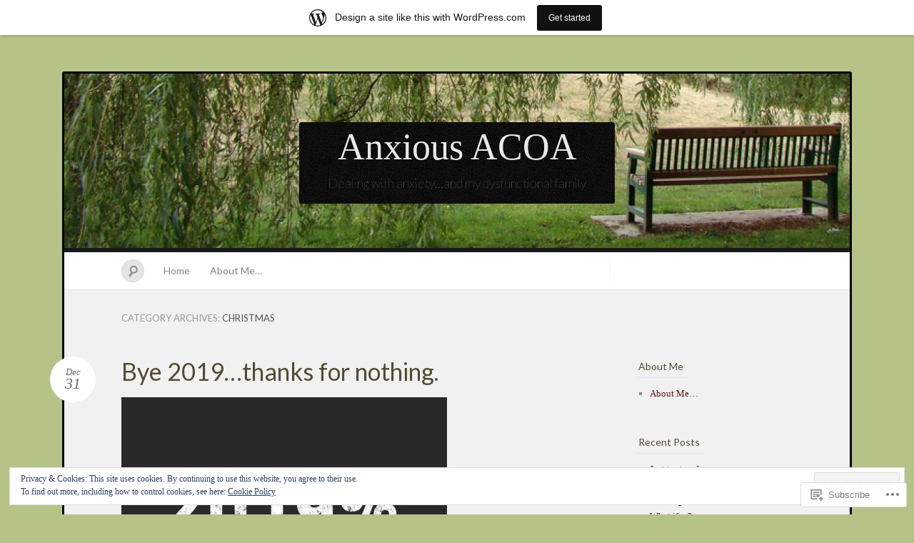

--- FILE ---
content_type: text/html; charset=UTF-8
request_url: https://anxiousacoa.wordpress.com/category/christmas/
body_size: 47934
content:
<!DOCTYPE html>
<!--[if IE 7]>
<html id="ie7" lang="en">
<![endif]-->
<!--[if IE 8]>
<html id="ie8" lang="en">
<![endif]-->
<!--[if !(IE 7) & !(IE 8)]><!-->
<html lang="en">
<!--<![endif]-->
<head>
<meta charset="UTF-8" />
<meta name="viewport" content="width=device-width" />
<title>Christmas &laquo; Anxious ACOA</title>

<link rel="profile" href="http://gmpg.org/xfn/11" />
<link rel="pingback" href="https://anxiousacoa.wordpress.com/xmlrpc.php" />
<!--[if lt IE 9]>
<script src="https://s0.wp.com/wp-content/themes/pub/quintus/js/html5.js?m=1315596887i" type="text/javascript"></script>
<![endif]-->

<meta name='robots' content='max-image-preview:large' />
<link rel='dns-prefetch' href='//s0.wp.com' />
<link rel='dns-prefetch' href='//fonts-api.wp.com' />
<link rel='dns-prefetch' href='//af.pubmine.com' />
<link rel="alternate" type="application/rss+xml" title="Anxious ACOA &raquo; Feed" href="https://anxiousacoa.wordpress.com/feed/" />
<link rel="alternate" type="application/rss+xml" title="Anxious ACOA &raquo; Comments Feed" href="https://anxiousacoa.wordpress.com/comments/feed/" />
<link rel="alternate" type="application/rss+xml" title="Anxious ACOA &raquo; Christmas Category Feed" href="https://anxiousacoa.wordpress.com/category/christmas/feed/" />
	<script type="text/javascript">
		/* <![CDATA[ */
		function addLoadEvent(func) {
			var oldonload = window.onload;
			if (typeof window.onload != 'function') {
				window.onload = func;
			} else {
				window.onload = function () {
					oldonload();
					func();
				}
			}
		}
		/* ]]> */
	</script>
	<link crossorigin='anonymous' rel='stylesheet' id='all-css-0-1' href='/_static/??-eJx9jdEOwiAMRX9IrIsG44PxWxir2AEFRwnZ30v2YGI0Pvb23HugZWUTC7JArCqH6ogLNJocSgGs/Zs8oQqmgWDMwQgWKLIG3NtSdvB7IJDv2IySjfVqu77wMST3LkSzeBRip0azQEc/k38u4jsxyQrywNituY7wrMRSN+ctXoezHvTpcNHH+QU8llnl&cssminify=yes' type='text/css' media='all' />
<style id='wp-emoji-styles-inline-css'>

	img.wp-smiley, img.emoji {
		display: inline !important;
		border: none !important;
		box-shadow: none !important;
		height: 1em !important;
		width: 1em !important;
		margin: 0 0.07em !important;
		vertical-align: -0.1em !important;
		background: none !important;
		padding: 0 !important;
	}
/*# sourceURL=wp-emoji-styles-inline-css */
</style>
<link crossorigin='anonymous' rel='stylesheet' id='all-css-2-1' href='/wp-content/plugins/gutenberg-core/v22.2.0/build/styles/block-library/style.css?m=1764855221i&cssminify=yes' type='text/css' media='all' />
<style id='wp-block-library-inline-css'>
.has-text-align-justify {
	text-align:justify;
}
.has-text-align-justify{text-align:justify;}

/*# sourceURL=wp-block-library-inline-css */
</style><style id='global-styles-inline-css'>
:root{--wp--preset--aspect-ratio--square: 1;--wp--preset--aspect-ratio--4-3: 4/3;--wp--preset--aspect-ratio--3-4: 3/4;--wp--preset--aspect-ratio--3-2: 3/2;--wp--preset--aspect-ratio--2-3: 2/3;--wp--preset--aspect-ratio--16-9: 16/9;--wp--preset--aspect-ratio--9-16: 9/16;--wp--preset--color--black: #000000;--wp--preset--color--cyan-bluish-gray: #abb8c3;--wp--preset--color--white: #ffffff;--wp--preset--color--pale-pink: #f78da7;--wp--preset--color--vivid-red: #cf2e2e;--wp--preset--color--luminous-vivid-orange: #ff6900;--wp--preset--color--luminous-vivid-amber: #fcb900;--wp--preset--color--light-green-cyan: #7bdcb5;--wp--preset--color--vivid-green-cyan: #00d084;--wp--preset--color--pale-cyan-blue: #8ed1fc;--wp--preset--color--vivid-cyan-blue: #0693e3;--wp--preset--color--vivid-purple: #9b51e0;--wp--preset--gradient--vivid-cyan-blue-to-vivid-purple: linear-gradient(135deg,rgb(6,147,227) 0%,rgb(155,81,224) 100%);--wp--preset--gradient--light-green-cyan-to-vivid-green-cyan: linear-gradient(135deg,rgb(122,220,180) 0%,rgb(0,208,130) 100%);--wp--preset--gradient--luminous-vivid-amber-to-luminous-vivid-orange: linear-gradient(135deg,rgb(252,185,0) 0%,rgb(255,105,0) 100%);--wp--preset--gradient--luminous-vivid-orange-to-vivid-red: linear-gradient(135deg,rgb(255,105,0) 0%,rgb(207,46,46) 100%);--wp--preset--gradient--very-light-gray-to-cyan-bluish-gray: linear-gradient(135deg,rgb(238,238,238) 0%,rgb(169,184,195) 100%);--wp--preset--gradient--cool-to-warm-spectrum: linear-gradient(135deg,rgb(74,234,220) 0%,rgb(151,120,209) 20%,rgb(207,42,186) 40%,rgb(238,44,130) 60%,rgb(251,105,98) 80%,rgb(254,248,76) 100%);--wp--preset--gradient--blush-light-purple: linear-gradient(135deg,rgb(255,206,236) 0%,rgb(152,150,240) 100%);--wp--preset--gradient--blush-bordeaux: linear-gradient(135deg,rgb(254,205,165) 0%,rgb(254,45,45) 50%,rgb(107,0,62) 100%);--wp--preset--gradient--luminous-dusk: linear-gradient(135deg,rgb(255,203,112) 0%,rgb(199,81,192) 50%,rgb(65,88,208) 100%);--wp--preset--gradient--pale-ocean: linear-gradient(135deg,rgb(255,245,203) 0%,rgb(182,227,212) 50%,rgb(51,167,181) 100%);--wp--preset--gradient--electric-grass: linear-gradient(135deg,rgb(202,248,128) 0%,rgb(113,206,126) 100%);--wp--preset--gradient--midnight: linear-gradient(135deg,rgb(2,3,129) 0%,rgb(40,116,252) 100%);--wp--preset--font-size--small: 13px;--wp--preset--font-size--medium: 20px;--wp--preset--font-size--large: 36px;--wp--preset--font-size--x-large: 42px;--wp--preset--font-family--albert-sans: 'Albert Sans', sans-serif;--wp--preset--font-family--alegreya: Alegreya, serif;--wp--preset--font-family--arvo: Arvo, serif;--wp--preset--font-family--bodoni-moda: 'Bodoni Moda', serif;--wp--preset--font-family--bricolage-grotesque: 'Bricolage Grotesque', sans-serif;--wp--preset--font-family--cabin: Cabin, sans-serif;--wp--preset--font-family--chivo: Chivo, sans-serif;--wp--preset--font-family--commissioner: Commissioner, sans-serif;--wp--preset--font-family--cormorant: Cormorant, serif;--wp--preset--font-family--courier-prime: 'Courier Prime', monospace;--wp--preset--font-family--crimson-pro: 'Crimson Pro', serif;--wp--preset--font-family--dm-mono: 'DM Mono', monospace;--wp--preset--font-family--dm-sans: 'DM Sans', sans-serif;--wp--preset--font-family--dm-serif-display: 'DM Serif Display', serif;--wp--preset--font-family--domine: Domine, serif;--wp--preset--font-family--eb-garamond: 'EB Garamond', serif;--wp--preset--font-family--epilogue: Epilogue, sans-serif;--wp--preset--font-family--fahkwang: Fahkwang, sans-serif;--wp--preset--font-family--figtree: Figtree, sans-serif;--wp--preset--font-family--fira-sans: 'Fira Sans', sans-serif;--wp--preset--font-family--fjalla-one: 'Fjalla One', sans-serif;--wp--preset--font-family--fraunces: Fraunces, serif;--wp--preset--font-family--gabarito: Gabarito, system-ui;--wp--preset--font-family--ibm-plex-mono: 'IBM Plex Mono', monospace;--wp--preset--font-family--ibm-plex-sans: 'IBM Plex Sans', sans-serif;--wp--preset--font-family--ibarra-real-nova: 'Ibarra Real Nova', serif;--wp--preset--font-family--instrument-serif: 'Instrument Serif', serif;--wp--preset--font-family--inter: Inter, sans-serif;--wp--preset--font-family--josefin-sans: 'Josefin Sans', sans-serif;--wp--preset--font-family--jost: Jost, sans-serif;--wp--preset--font-family--libre-baskerville: 'Libre Baskerville', serif;--wp--preset--font-family--libre-franklin: 'Libre Franklin', sans-serif;--wp--preset--font-family--literata: Literata, serif;--wp--preset--font-family--lora: Lora, serif;--wp--preset--font-family--merriweather: Merriweather, serif;--wp--preset--font-family--montserrat: Montserrat, sans-serif;--wp--preset--font-family--newsreader: Newsreader, serif;--wp--preset--font-family--noto-sans-mono: 'Noto Sans Mono', sans-serif;--wp--preset--font-family--nunito: Nunito, sans-serif;--wp--preset--font-family--open-sans: 'Open Sans', sans-serif;--wp--preset--font-family--overpass: Overpass, sans-serif;--wp--preset--font-family--pt-serif: 'PT Serif', serif;--wp--preset--font-family--petrona: Petrona, serif;--wp--preset--font-family--piazzolla: Piazzolla, serif;--wp--preset--font-family--playfair-display: 'Playfair Display', serif;--wp--preset--font-family--plus-jakarta-sans: 'Plus Jakarta Sans', sans-serif;--wp--preset--font-family--poppins: Poppins, sans-serif;--wp--preset--font-family--raleway: Raleway, sans-serif;--wp--preset--font-family--roboto: Roboto, sans-serif;--wp--preset--font-family--roboto-slab: 'Roboto Slab', serif;--wp--preset--font-family--rubik: Rubik, sans-serif;--wp--preset--font-family--rufina: Rufina, serif;--wp--preset--font-family--sora: Sora, sans-serif;--wp--preset--font-family--source-sans-3: 'Source Sans 3', sans-serif;--wp--preset--font-family--source-serif-4: 'Source Serif 4', serif;--wp--preset--font-family--space-mono: 'Space Mono', monospace;--wp--preset--font-family--syne: Syne, sans-serif;--wp--preset--font-family--texturina: Texturina, serif;--wp--preset--font-family--urbanist: Urbanist, sans-serif;--wp--preset--font-family--work-sans: 'Work Sans', sans-serif;--wp--preset--spacing--20: 0.44rem;--wp--preset--spacing--30: 0.67rem;--wp--preset--spacing--40: 1rem;--wp--preset--spacing--50: 1.5rem;--wp--preset--spacing--60: 2.25rem;--wp--preset--spacing--70: 3.38rem;--wp--preset--spacing--80: 5.06rem;--wp--preset--shadow--natural: 6px 6px 9px rgba(0, 0, 0, 0.2);--wp--preset--shadow--deep: 12px 12px 50px rgba(0, 0, 0, 0.4);--wp--preset--shadow--sharp: 6px 6px 0px rgba(0, 0, 0, 0.2);--wp--preset--shadow--outlined: 6px 6px 0px -3px rgb(255, 255, 255), 6px 6px rgb(0, 0, 0);--wp--preset--shadow--crisp: 6px 6px 0px rgb(0, 0, 0);}:where(.is-layout-flex){gap: 0.5em;}:where(.is-layout-grid){gap: 0.5em;}body .is-layout-flex{display: flex;}.is-layout-flex{flex-wrap: wrap;align-items: center;}.is-layout-flex > :is(*, div){margin: 0;}body .is-layout-grid{display: grid;}.is-layout-grid > :is(*, div){margin: 0;}:where(.wp-block-columns.is-layout-flex){gap: 2em;}:where(.wp-block-columns.is-layout-grid){gap: 2em;}:where(.wp-block-post-template.is-layout-flex){gap: 1.25em;}:where(.wp-block-post-template.is-layout-grid){gap: 1.25em;}.has-black-color{color: var(--wp--preset--color--black) !important;}.has-cyan-bluish-gray-color{color: var(--wp--preset--color--cyan-bluish-gray) !important;}.has-white-color{color: var(--wp--preset--color--white) !important;}.has-pale-pink-color{color: var(--wp--preset--color--pale-pink) !important;}.has-vivid-red-color{color: var(--wp--preset--color--vivid-red) !important;}.has-luminous-vivid-orange-color{color: var(--wp--preset--color--luminous-vivid-orange) !important;}.has-luminous-vivid-amber-color{color: var(--wp--preset--color--luminous-vivid-amber) !important;}.has-light-green-cyan-color{color: var(--wp--preset--color--light-green-cyan) !important;}.has-vivid-green-cyan-color{color: var(--wp--preset--color--vivid-green-cyan) !important;}.has-pale-cyan-blue-color{color: var(--wp--preset--color--pale-cyan-blue) !important;}.has-vivid-cyan-blue-color{color: var(--wp--preset--color--vivid-cyan-blue) !important;}.has-vivid-purple-color{color: var(--wp--preset--color--vivid-purple) !important;}.has-black-background-color{background-color: var(--wp--preset--color--black) !important;}.has-cyan-bluish-gray-background-color{background-color: var(--wp--preset--color--cyan-bluish-gray) !important;}.has-white-background-color{background-color: var(--wp--preset--color--white) !important;}.has-pale-pink-background-color{background-color: var(--wp--preset--color--pale-pink) !important;}.has-vivid-red-background-color{background-color: var(--wp--preset--color--vivid-red) !important;}.has-luminous-vivid-orange-background-color{background-color: var(--wp--preset--color--luminous-vivid-orange) !important;}.has-luminous-vivid-amber-background-color{background-color: var(--wp--preset--color--luminous-vivid-amber) !important;}.has-light-green-cyan-background-color{background-color: var(--wp--preset--color--light-green-cyan) !important;}.has-vivid-green-cyan-background-color{background-color: var(--wp--preset--color--vivid-green-cyan) !important;}.has-pale-cyan-blue-background-color{background-color: var(--wp--preset--color--pale-cyan-blue) !important;}.has-vivid-cyan-blue-background-color{background-color: var(--wp--preset--color--vivid-cyan-blue) !important;}.has-vivid-purple-background-color{background-color: var(--wp--preset--color--vivid-purple) !important;}.has-black-border-color{border-color: var(--wp--preset--color--black) !important;}.has-cyan-bluish-gray-border-color{border-color: var(--wp--preset--color--cyan-bluish-gray) !important;}.has-white-border-color{border-color: var(--wp--preset--color--white) !important;}.has-pale-pink-border-color{border-color: var(--wp--preset--color--pale-pink) !important;}.has-vivid-red-border-color{border-color: var(--wp--preset--color--vivid-red) !important;}.has-luminous-vivid-orange-border-color{border-color: var(--wp--preset--color--luminous-vivid-orange) !important;}.has-luminous-vivid-amber-border-color{border-color: var(--wp--preset--color--luminous-vivid-amber) !important;}.has-light-green-cyan-border-color{border-color: var(--wp--preset--color--light-green-cyan) !important;}.has-vivid-green-cyan-border-color{border-color: var(--wp--preset--color--vivid-green-cyan) !important;}.has-pale-cyan-blue-border-color{border-color: var(--wp--preset--color--pale-cyan-blue) !important;}.has-vivid-cyan-blue-border-color{border-color: var(--wp--preset--color--vivid-cyan-blue) !important;}.has-vivid-purple-border-color{border-color: var(--wp--preset--color--vivid-purple) !important;}.has-vivid-cyan-blue-to-vivid-purple-gradient-background{background: var(--wp--preset--gradient--vivid-cyan-blue-to-vivid-purple) !important;}.has-light-green-cyan-to-vivid-green-cyan-gradient-background{background: var(--wp--preset--gradient--light-green-cyan-to-vivid-green-cyan) !important;}.has-luminous-vivid-amber-to-luminous-vivid-orange-gradient-background{background: var(--wp--preset--gradient--luminous-vivid-amber-to-luminous-vivid-orange) !important;}.has-luminous-vivid-orange-to-vivid-red-gradient-background{background: var(--wp--preset--gradient--luminous-vivid-orange-to-vivid-red) !important;}.has-very-light-gray-to-cyan-bluish-gray-gradient-background{background: var(--wp--preset--gradient--very-light-gray-to-cyan-bluish-gray) !important;}.has-cool-to-warm-spectrum-gradient-background{background: var(--wp--preset--gradient--cool-to-warm-spectrum) !important;}.has-blush-light-purple-gradient-background{background: var(--wp--preset--gradient--blush-light-purple) !important;}.has-blush-bordeaux-gradient-background{background: var(--wp--preset--gradient--blush-bordeaux) !important;}.has-luminous-dusk-gradient-background{background: var(--wp--preset--gradient--luminous-dusk) !important;}.has-pale-ocean-gradient-background{background: var(--wp--preset--gradient--pale-ocean) !important;}.has-electric-grass-gradient-background{background: var(--wp--preset--gradient--electric-grass) !important;}.has-midnight-gradient-background{background: var(--wp--preset--gradient--midnight) !important;}.has-small-font-size{font-size: var(--wp--preset--font-size--small) !important;}.has-medium-font-size{font-size: var(--wp--preset--font-size--medium) !important;}.has-large-font-size{font-size: var(--wp--preset--font-size--large) !important;}.has-x-large-font-size{font-size: var(--wp--preset--font-size--x-large) !important;}.has-albert-sans-font-family{font-family: var(--wp--preset--font-family--albert-sans) !important;}.has-alegreya-font-family{font-family: var(--wp--preset--font-family--alegreya) !important;}.has-arvo-font-family{font-family: var(--wp--preset--font-family--arvo) !important;}.has-bodoni-moda-font-family{font-family: var(--wp--preset--font-family--bodoni-moda) !important;}.has-bricolage-grotesque-font-family{font-family: var(--wp--preset--font-family--bricolage-grotesque) !important;}.has-cabin-font-family{font-family: var(--wp--preset--font-family--cabin) !important;}.has-chivo-font-family{font-family: var(--wp--preset--font-family--chivo) !important;}.has-commissioner-font-family{font-family: var(--wp--preset--font-family--commissioner) !important;}.has-cormorant-font-family{font-family: var(--wp--preset--font-family--cormorant) !important;}.has-courier-prime-font-family{font-family: var(--wp--preset--font-family--courier-prime) !important;}.has-crimson-pro-font-family{font-family: var(--wp--preset--font-family--crimson-pro) !important;}.has-dm-mono-font-family{font-family: var(--wp--preset--font-family--dm-mono) !important;}.has-dm-sans-font-family{font-family: var(--wp--preset--font-family--dm-sans) !important;}.has-dm-serif-display-font-family{font-family: var(--wp--preset--font-family--dm-serif-display) !important;}.has-domine-font-family{font-family: var(--wp--preset--font-family--domine) !important;}.has-eb-garamond-font-family{font-family: var(--wp--preset--font-family--eb-garamond) !important;}.has-epilogue-font-family{font-family: var(--wp--preset--font-family--epilogue) !important;}.has-fahkwang-font-family{font-family: var(--wp--preset--font-family--fahkwang) !important;}.has-figtree-font-family{font-family: var(--wp--preset--font-family--figtree) !important;}.has-fira-sans-font-family{font-family: var(--wp--preset--font-family--fira-sans) !important;}.has-fjalla-one-font-family{font-family: var(--wp--preset--font-family--fjalla-one) !important;}.has-fraunces-font-family{font-family: var(--wp--preset--font-family--fraunces) !important;}.has-gabarito-font-family{font-family: var(--wp--preset--font-family--gabarito) !important;}.has-ibm-plex-mono-font-family{font-family: var(--wp--preset--font-family--ibm-plex-mono) !important;}.has-ibm-plex-sans-font-family{font-family: var(--wp--preset--font-family--ibm-plex-sans) !important;}.has-ibarra-real-nova-font-family{font-family: var(--wp--preset--font-family--ibarra-real-nova) !important;}.has-instrument-serif-font-family{font-family: var(--wp--preset--font-family--instrument-serif) !important;}.has-inter-font-family{font-family: var(--wp--preset--font-family--inter) !important;}.has-josefin-sans-font-family{font-family: var(--wp--preset--font-family--josefin-sans) !important;}.has-jost-font-family{font-family: var(--wp--preset--font-family--jost) !important;}.has-libre-baskerville-font-family{font-family: var(--wp--preset--font-family--libre-baskerville) !important;}.has-libre-franklin-font-family{font-family: var(--wp--preset--font-family--libre-franklin) !important;}.has-literata-font-family{font-family: var(--wp--preset--font-family--literata) !important;}.has-lora-font-family{font-family: var(--wp--preset--font-family--lora) !important;}.has-merriweather-font-family{font-family: var(--wp--preset--font-family--merriweather) !important;}.has-montserrat-font-family{font-family: var(--wp--preset--font-family--montserrat) !important;}.has-newsreader-font-family{font-family: var(--wp--preset--font-family--newsreader) !important;}.has-noto-sans-mono-font-family{font-family: var(--wp--preset--font-family--noto-sans-mono) !important;}.has-nunito-font-family{font-family: var(--wp--preset--font-family--nunito) !important;}.has-open-sans-font-family{font-family: var(--wp--preset--font-family--open-sans) !important;}.has-overpass-font-family{font-family: var(--wp--preset--font-family--overpass) !important;}.has-pt-serif-font-family{font-family: var(--wp--preset--font-family--pt-serif) !important;}.has-petrona-font-family{font-family: var(--wp--preset--font-family--petrona) !important;}.has-piazzolla-font-family{font-family: var(--wp--preset--font-family--piazzolla) !important;}.has-playfair-display-font-family{font-family: var(--wp--preset--font-family--playfair-display) !important;}.has-plus-jakarta-sans-font-family{font-family: var(--wp--preset--font-family--plus-jakarta-sans) !important;}.has-poppins-font-family{font-family: var(--wp--preset--font-family--poppins) !important;}.has-raleway-font-family{font-family: var(--wp--preset--font-family--raleway) !important;}.has-roboto-font-family{font-family: var(--wp--preset--font-family--roboto) !important;}.has-roboto-slab-font-family{font-family: var(--wp--preset--font-family--roboto-slab) !important;}.has-rubik-font-family{font-family: var(--wp--preset--font-family--rubik) !important;}.has-rufina-font-family{font-family: var(--wp--preset--font-family--rufina) !important;}.has-sora-font-family{font-family: var(--wp--preset--font-family--sora) !important;}.has-source-sans-3-font-family{font-family: var(--wp--preset--font-family--source-sans-3) !important;}.has-source-serif-4-font-family{font-family: var(--wp--preset--font-family--source-serif-4) !important;}.has-space-mono-font-family{font-family: var(--wp--preset--font-family--space-mono) !important;}.has-syne-font-family{font-family: var(--wp--preset--font-family--syne) !important;}.has-texturina-font-family{font-family: var(--wp--preset--font-family--texturina) !important;}.has-urbanist-font-family{font-family: var(--wp--preset--font-family--urbanist) !important;}.has-work-sans-font-family{font-family: var(--wp--preset--font-family--work-sans) !important;}
/*# sourceURL=global-styles-inline-css */
</style>

<style id='classic-theme-styles-inline-css'>
/*! This file is auto-generated */
.wp-block-button__link{color:#fff;background-color:#32373c;border-radius:9999px;box-shadow:none;text-decoration:none;padding:calc(.667em + 2px) calc(1.333em + 2px);font-size:1.125em}.wp-block-file__button{background:#32373c;color:#fff;text-decoration:none}
/*# sourceURL=/wp-includes/css/classic-themes.min.css */
</style>
<link crossorigin='anonymous' rel='stylesheet' id='all-css-4-1' href='/_static/??-eJx9jsEKwjAQRH/IzRJbtB7Eb2nSRaPZdO0mLf69EaEKgpc5DO8Ng4uAH1OmlFFiOYek6EcXR39T3BrbGQsaWCLBRLNpcQiaVwI0PyIZr7rBryEu8NmaqPYsfX4RTEPoKRJX7J+2SHXAOZlIFWpyKAz5UkX98d41SnF4LyHlorj+OvHR7lu7OzRN012fCNZXbg==&cssminify=yes' type='text/css' media='all' />
<link rel='stylesheet' id='lato-css' href='https://fonts-api.wp.com/css?family=Lato%3A100%2C400%2C700&#038;v2&#038;subset=latin%2Clatin-ext&#038;ver=6.9-RC2-61304' media='all' />
<link crossorigin='anonymous' rel='stylesheet' id='all-css-6-1' href='/_static/??-eJzTLy/QTc7PK0nNK9HPLdUtyClNz8wr1i9KTcrJTwcy0/WTi5G5ekCujj52Temp+bo5+cmJJZn5eSgc3bScxMwikFb7XFtDE1NLExMLc0OTLACohS2q&cssminify=yes' type='text/css' media='all' />
<link crossorigin='anonymous' rel='stylesheet' id='print-css-7-1' href='/wp-content/mu-plugins/global-print/global-print.css?m=1465851035i&cssminify=yes' type='text/css' media='print' />
<style id='jetpack-global-styles-frontend-style-inline-css'>
:root { --font-headings: unset; --font-base: unset; --font-headings-default: -apple-system,BlinkMacSystemFont,"Segoe UI",Roboto,Oxygen-Sans,Ubuntu,Cantarell,"Helvetica Neue",sans-serif; --font-base-default: -apple-system,BlinkMacSystemFont,"Segoe UI",Roboto,Oxygen-Sans,Ubuntu,Cantarell,"Helvetica Neue",sans-serif;}
/*# sourceURL=jetpack-global-styles-frontend-style-inline-css */
</style>
<link crossorigin='anonymous' rel='stylesheet' id='all-css-10-1' href='/_static/??-eJyNjcEKwjAQRH/IuFRT6kX8FNkmS5K6yQY3Qfx7bfEiXrwM82B4A49qnJRGpUHupnIPqSgs1Cq624chi6zhO5OCRryTR++fW00l7J3qDv43XVNxoOISsmEJol/wY2uR8vs3WggsM/I6uOTzMI3Hw8lOg11eUT1JKA==&cssminify=yes' type='text/css' media='all' />
<script type="text/javascript" id="wpcom-actionbar-placeholder-js-extra">
/* <![CDATA[ */
var actionbardata = {"siteID":"45497000","postID":"0","siteURL":"https://anxiousacoa.wordpress.com","xhrURL":"https://anxiousacoa.wordpress.com/wp-admin/admin-ajax.php","nonce":"2b992cfbfc","isLoggedIn":"","statusMessage":"","subsEmailDefault":"instantly","proxyScriptUrl":"https://s0.wp.com/wp-content/js/wpcom-proxy-request.js?m=1513050504i&amp;ver=20211021","i18n":{"followedText":"New posts from this site will now appear in your \u003Ca href=\"https://wordpress.com/reader\"\u003EReader\u003C/a\u003E","foldBar":"Collapse this bar","unfoldBar":"Expand this bar","shortLinkCopied":"Shortlink copied to clipboard."}};
//# sourceURL=wpcom-actionbar-placeholder-js-extra
/* ]]> */
</script>
<script type="text/javascript" id="jetpack-mu-wpcom-settings-js-before">
/* <![CDATA[ */
var JETPACK_MU_WPCOM_SETTINGS = {"assetsUrl":"https://s0.wp.com/wp-content/mu-plugins/jetpack-mu-wpcom-plugin/moon/jetpack_vendor/automattic/jetpack-mu-wpcom/src/build/"};
//# sourceURL=jetpack-mu-wpcom-settings-js-before
/* ]]> */
</script>
<script crossorigin='anonymous' type='text/javascript'  src='/_static/??/wp-content/js/rlt-proxy.js,/wp-content/blog-plugins/wordads-classes/js/cmp/v2/cmp-non-gdpr.js?m=1720530689j'></script>
<script type="text/javascript" id="rlt-proxy-js-after">
/* <![CDATA[ */
	rltInitialize( {"token":null,"iframeOrigins":["https:\/\/widgets.wp.com"]} );
//# sourceURL=rlt-proxy-js-after
/* ]]> */
</script>
<link rel="EditURI" type="application/rsd+xml" title="RSD" href="https://anxiousacoa.wordpress.com/xmlrpc.php?rsd" />
<meta name="generator" content="WordPress.com" />

<!-- Jetpack Open Graph Tags -->
<meta property="og:type" content="website" />
<meta property="og:title" content="Christmas &#8211; Anxious ACOA" />
<meta property="og:url" content="https://anxiousacoa.wordpress.com/category/christmas/" />
<meta property="og:site_name" content="Anxious ACOA" />
<meta property="og:image" content="https://anxiousacoa.wordpress.com/wp-content/uploads/2017/08/acf3aee9-a368-4b2f-bfa2-b6f179204f6d.jpg?w=200" />
<meta property="og:image:width" content="200" />
<meta property="og:image:height" content="200" />
<meta property="og:image:alt" content="" />
<meta property="og:locale" content="en_US" />
<meta property="fb:app_id" content="249643311490" />
<meta name="twitter:creator" content="@donothingtaker" />
<meta name="twitter:site" content="@donothingtaker" />

<!-- End Jetpack Open Graph Tags -->
<link rel='openid.server' href='https://anxiousacoa.wordpress.com/?openidserver=1' />
<link rel='openid.delegate' href='https://anxiousacoa.wordpress.com/' />
<link rel="search" type="application/opensearchdescription+xml" href="https://anxiousacoa.wordpress.com/osd.xml" title="Anxious ACOA" />
<link rel="search" type="application/opensearchdescription+xml" href="https://s1.wp.com/opensearch.xml" title="WordPress.com" />
<meta name="theme-color" content="#b5c388" />
		<style type="text/css">
		body {
			background-image: none;
		}
		</style>
	<meta name="description" content="Posts about Christmas written by Anxious ACOA" />
	<style type="text/css">
		.blog-header {
			background: #181818 url(https://anxiousacoa.wordpress.com/wp-content/uploads/2017/08/cropped-wordpress-header-willow-bench1.jpg) no-repeat top center !important;
			text-align: center;
		}
		.blog-header .site-branding {
			background: url(https://s0.wp.com/wp-content/themes/pub/quintus/images/header.jpg) repeat;
			-moz-border-radius: 3px;
			border-radius: 3px;
			display: inline-block;
			margin: 0 auto;
			padding: 0 40px;
		}
		#site-title, #site-description {
			display: block;
		}
		#site-title a:hover {
			border-top-color: transparent;
		}
			</style>

	<style type="text/css" id="custom-background-css">
body.custom-background { background-color: #b5c388; }
</style>
	<script type="text/javascript">
/* <![CDATA[ */
var wa_client = {}; wa_client.cmd = []; wa_client.config = { 'blog_id': 45497000, 'blog_language': 'en', 'is_wordads': false, 'hosting_type': 0, 'afp_account_id': null, 'afp_host_id': 5038568878849053, 'theme': 'pub/quintus', '_': { 'title': 'Advertisement', 'privacy_settings': 'Privacy Settings' }, 'formats': [ 'belowpost', 'bottom_sticky', 'sidebar_sticky_right', 'sidebar', 'gutenberg_rectangle', 'gutenberg_leaderboard', 'gutenberg_mobile_leaderboard', 'gutenberg_skyscraper' ] };
/* ]]> */
</script>
		<script type="text/javascript">

			window.doNotSellCallback = function() {

				var linkElements = [
					'a[href="https://wordpress.com/?ref=footer_blog"]',
					'a[href="https://wordpress.com/?ref=footer_website"]',
					'a[href="https://wordpress.com/?ref=vertical_footer"]',
					'a[href^="https://wordpress.com/?ref=footer_segment_"]',
				].join(',');

				var dnsLink = document.createElement( 'a' );
				dnsLink.href = 'https://wordpress.com/advertising-program-optout/';
				dnsLink.classList.add( 'do-not-sell-link' );
				dnsLink.rel = 'nofollow';
				dnsLink.style.marginLeft = '0.5em';
				dnsLink.textContent = 'Do Not Sell or Share My Personal Information';

				var creditLinks = document.querySelectorAll( linkElements );

				if ( 0 === creditLinks.length ) {
					return false;
				}

				Array.prototype.forEach.call( creditLinks, function( el ) {
					el.insertAdjacentElement( 'afterend', dnsLink );
				});

				return true;
			};

		</script>
		<style type="text/css" id="custom-colors-css">.content article {
	background-image: none;
}
#page { background-color: #f1f1f1;}
.blog-footer a { color: #6D6D6D;}
#access { background-color: #fff;}
#content nav div a { color: #3A3A3A;}
footer.entry-meta .comments-link a { fg1: #fff;}
.entry-meta .entry-date { color: #6D6D6D;}
.blog-footer { color: #6D6D6D;}
body { background: #b5c388;}
footer.entry-meta { border-color: #DED9D4;}
footer.entry-meta { border-color: rgba( 222, 217, 212, 0.4 );}
.widget .widget-title { border-color: #DED9D4;}
.widget .widget-title { border-color: rgba( 222, 217, 212, 0.4 );}
#access .menu { border-color: #DED9D4;}
#access .menu { border-color: rgba( 222, 217, 212, 0.5 );}
#content nav div a { background-color: #DED9D4;}
#content nav div a { border-color: #C7BFB6;}
#content nav div a:hover { background-color: #B1A59A;}
#content nav div a:hover { border-color: #9B8C7D;}
footer.entry-meta .comments-link a { background-color: #DED9D4;}
footer.entry-meta .comments-link a:hover { background-color: #C7BFB6;}
#respond label { background-color: #DED9D4;}
#wp-calendar tbody td { background-color: #DED9D4;}
.entry-meta .entry-date { background-color: #fff;}
.blog-footer { background-color: #fff;}
.page-link a { background-color: #fff;}
.page-link a:hover { background-color: #CCCCCC;}
.content .page-link a { color: #424242;}
#wp-calendar tbody #today { background-color: #fff;}
.widget_authors img + strong { background-color: #fff;}
.content a { color: #5E191A;}
.entry-meta .entry-date:hover { color: #5E191A;}
.image-attachment .entry-content .entry-attachment { background-color: #5E191A;}
.wp-caption { background-color: #5E191A;}
#comments #comments-title em:before { color: #5E191A;}
#comments #comments-title em:after { color: #5E191A;}
.widget_authors a:hover strong { color: #5E191A;}
.entry-title, .entry-title a { color: #554B34;}
.widget_authors img + strong { color: #554B34;}
.widget_authors a:hover strong { background-color: #554B34;}
</style>
<link rel="icon" href="https://anxiousacoa.wordpress.com/wp-content/uploads/2017/08/acf3aee9-a368-4b2f-bfa2-b6f179204f6d.jpg?w=32" sizes="32x32" />
<link rel="icon" href="https://anxiousacoa.wordpress.com/wp-content/uploads/2017/08/acf3aee9-a368-4b2f-bfa2-b6f179204f6d.jpg?w=192" sizes="192x192" />
<link rel="apple-touch-icon" href="https://anxiousacoa.wordpress.com/wp-content/uploads/2017/08/acf3aee9-a368-4b2f-bfa2-b6f179204f6d.jpg?w=180" />
<meta name="msapplication-TileImage" content="https://anxiousacoa.wordpress.com/wp-content/uploads/2017/08/acf3aee9-a368-4b2f-bfa2-b6f179204f6d.jpg?w=270" />
<script type="text/javascript">
	window.google_analytics_uacct = "UA-52447-2";
</script>

<script type="text/javascript">
	var _gaq = _gaq || [];
	_gaq.push(['_setAccount', 'UA-52447-2']);
	_gaq.push(['_gat._anonymizeIp']);
	_gaq.push(['_setDomainName', 'wordpress.com']);
	_gaq.push(['_initData']);
	_gaq.push(['_trackPageview']);

	(function() {
		var ga = document.createElement('script'); ga.type = 'text/javascript'; ga.async = true;
		ga.src = ('https:' == document.location.protocol ? 'https://ssl' : 'http://www') + '.google-analytics.com/ga.js';
		(document.getElementsByTagName('head')[0] || document.getElementsByTagName('body')[0]).appendChild(ga);
	})();
</script>
<link crossorigin='anonymous' rel='stylesheet' id='all-css-0-3' href='/_static/??-eJyVjkEKwkAMRS9kG2rR4kI8irTpIGknyTCZ0OtXsRXc6fJ9Ho8PS6pQpQQpwF6l6A8SgymU1OO8MbCqwJ0EYYiKs4EtlEKu0ewAvxdYR4/BAPusbiF+pH34N/i+5BRHMB8MM6VC+pS/qGaSV/nG16Y7tZfu3DbHaQXdH15M&cssminify=yes' type='text/css' media='all' />
</head>

<body class="archive category category-christmas category-15607 custom-background wp-theme-pubquintus customizer-styles-applied color-default jetpack-reblog-enabled has-marketing-bar has-marketing-bar-theme-quintus">

<div id="page" class="hfeed">
		<header class="blog-header" role="banner">
		<div class="site-branding">
			<h1 id="site-title"><a href="https://anxiousacoa.wordpress.com/" title="Anxious ACOA" rel="home">Anxious ACOA</a></h1>
			<h2 id="site-description">Dealing with anxiety&#8230;and my dysfunctional family</h2>
		</div>
	</header>

	<nav id="access" role="navigation">
		<form method="get" id="searchform" action="https://anxiousacoa.wordpress.com/">
	<input type="text" class="field" name="s" id="s" placeholder="Search" />
	<label for="s" class="assistive-text">Search</label>
	<input type="submit" class="submit" name="submit" id="searchsubmit" value="Search" />
</form>		<div class="menu"><ul>
<li ><a href="https://anxiousacoa.wordpress.com/">Home</a></li><li class="page_item page-item-57"><a href="https://anxiousacoa.wordpress.com/about-me/">About Me&#8230;</a></li>
</ul></div>
	</nav>

	<div id="main">
		<section id="primary">
			<div class="content" id="content" role="main">

				<header class="page-header">
					<h1 class="page-title">
						Category Archives: <span>Christmas</span>					</h1>
									</header>

				
								
								
					
<article id="post-1313" class="post-1313 post type-post status-publish format-standard hentry category-3301499 category-aa category-abuse category-acoa category-al-anon category-alcoholic category-alcoholic-father category-alcoholism category-anger category-anxiety category-blogging category-boyfriend category-change category-changes category-cheating category-child-of-alcoholic category-child-of-an-alcoholic category-childhood category-christmas category-coa category-codependency category-codependent category-coma category-conflict category-dad category-daughter category-death category-drunk category-dysfunctional-family category-exboyfriend category-family category-father category-habits category-health category-holiday category-holidays category-hospital category-infidelity category-lies category-live-with-an-alcoholic category-loss category-love category-mental-illness category-moving-on category-new-years-eve category-panic category-panic-attack category-panic-attacks category-parents category-recovery category-rehab category-relapse category-sober category-sobriety category-stress category-thanksgiving category-therapy category-time category-tragedy category-trauma category-withdrawal category-worry category-worrying category-writing category-year tag-3301499 tag-aa tag-acoa tag-alcoholism tag-anxiety tag-blog tag-bloggers tag-blogging tag-boyfriend tag-break-up tag-change tag-changes tag-choices tag-coa tag-codependency tag-codependent tag-conflict tag-control tag-dad tag-daughter tag-deal-with-an-alcoholic tag-december tag-decisions tag-drama tag-drinking tag-drunk tag-dysfunctional-family tag-emergency-room tag-estranged-family tag-exboyfriend tag-family tag-father tag-feelings tag-fresh-start tag-health tag-holidays tag-hospital tag-journal tag-lack-of-control tag-let-go tag-lies tag-live-with-an-alcoholic tag-lonely tag-loss tag-love tag-machines tag-memories tag-memory tag-mental-illness tag-mental-health tag-mom tag-moving-on tag-new-start tag-new-years-eve tag-november tag-overcome tag-panic tag-panic-attack tag-panic-attacks tag-personal tag-physical-rehabilitation tag-psychological-abuse tag-recovery tag-rehab tag-relapse tag-relationships tag-roller-coaster-ride tag-sick tag-sober tag-sobriety tag-stress tag-thanksgiving tag-therapy tag-tragedy tag-trauma tag-trust tag-verbal-abuse tag-withdrawal tag-worry tag-worrying tag-writing">
	<header class="entry-header">
		<h1 class="entry-title"><a href="https://anxiousacoa.wordpress.com/2019/12/31/bye-2019-thanks-for-nothing/" rel="bookmark">Bye 2019&#8230;thanks for&nbsp;nothing.</a></h1>

				<div class="entry-meta">
			<a class="entry-date" title="December 31 2019" href="https://anxiousacoa.wordpress.com/2019/12/31/bye-2019-thanks-for-nothing/">
				<time datetime="2019-12-31T18:21:12-05:00">Dec<b>31</b></time>
			</a>
					</div><!-- .entry-meta -->
			</header><!-- .entry-header -->

		<div class="entry-content">
		<p><img data-attachment-id="1314" data-permalink="https://anxiousacoa.wordpress.com/2019/12/31/bye-2019-thanks-for-nothing/71a7gergqvl/" data-orig-file="https://anxiousacoa.wordpress.com/wp-content/uploads/2019/12/71a7gergqvl.jpg" data-orig-size="907,1360" data-comments-opened="1" data-image-meta="{&quot;aperture&quot;:&quot;0&quot;,&quot;credit&quot;:&quot;&quot;,&quot;camera&quot;:&quot;&quot;,&quot;caption&quot;:&quot;&quot;,&quot;created_timestamp&quot;:&quot;0&quot;,&quot;copyright&quot;:&quot;&quot;,&quot;focal_length&quot;:&quot;0&quot;,&quot;iso&quot;:&quot;0&quot;,&quot;shutter_speed&quot;:&quot;0&quot;,&quot;title&quot;:&quot;&quot;,&quot;orientation&quot;:&quot;0&quot;}" data-image-title="71a7GeRgQVL" data-image-description="" data-image-caption="" data-medium-file="https://anxiousacoa.wordpress.com/wp-content/uploads/2019/12/71a7gergqvl.jpg?w=200" data-large-file="https://anxiousacoa.wordpress.com/wp-content/uploads/2019/12/71a7gergqvl.jpg?w=640" class="alignnone  wp-image-1314" src="https://anxiousacoa.wordpress.com/wp-content/uploads/2019/12/71a7gergqvl.jpg?w=456&#038;h=684" alt="71a7GeRgQVL.jpg" width="456" height="684" srcset="https://anxiousacoa.wordpress.com/wp-content/uploads/2019/12/71a7gergqvl.jpg?w=456&amp;h=684 456w, https://anxiousacoa.wordpress.com/wp-content/uploads/2019/12/71a7gergqvl.jpg?w=100&amp;h=150 100w, https://anxiousacoa.wordpress.com/wp-content/uploads/2019/12/71a7gergqvl.jpg?w=200&amp;h=300 200w, https://anxiousacoa.wordpress.com/wp-content/uploads/2019/12/71a7gergqvl.jpg?w=768&amp;h=1152 768w, https://anxiousacoa.wordpress.com/wp-content/uploads/2019/12/71a7gergqvl.jpg 907w" sizes="(max-width: 456px) 100vw, 456px" /></p>
<p>I hated 2019.  Like DESPISED it.  In March, my boyfriend of nine years went through alcohol withdrawal and was put in a medically induced coma on a breathing tube and ventilator.  It lasted 17 extremely long days.  His 28 day hospital stay resulted in his (sort-of) recovery, but the end of our relationship.  I was with him the whole time and I feel like I will never get over the trauma of seeing the man I love in that condition.  However, I was finally starting to feel a little better this month&#8230;I got through Thanksgiving and could see the end of the year finally approaching&#8230;a fresh, new start.</p>
<p>And then my father was put into a medically induced coma on a breathing tube and ventilator last Thursday.  What. The. Actual. Hell? How do two people that I am very close with, the two men in my life, BOTH end up in comas within the same year???  Thankfully, my dad was removed from the sedation and the breathing tube was removed last night and he seems do be doing ok.  Yesterday was touch and go and in the morning, his condition was bad enough for a palliative nurse to speak to us about a DNR order and &#8220;quality of life&#8221; concerns.</p>
<p>I just can&#8217;t believe it.  I feel like I keep saying that over and over.  How did this happen to TWO people? In ONE year? Six more hours until this horrible, traumatic, heartbreaking, life-changing year is over and I can&#8217;t wait.</p>
<div id="jp-post-flair" class="sharedaddy sd-like-enabled sd-sharing-enabled"><div class="sharedaddy sd-sharing-enabled"><div class="robots-nocontent sd-block sd-social sd-social-official sd-sharing"><h3 class="sd-title">Share this:</h3><div class="sd-content"><ul><li class="share-twitter"><a href="https://twitter.com/share" class="twitter-share-button" data-url="https://anxiousacoa.wordpress.com/2019/12/31/bye-2019-thanks-for-nothing/" data-text="Bye 2019...thanks for nothing." data-via="donothingtaker" data-related="wordpressdotcom">Tweet</a></li><li class="share-facebook"><div class="fb-share-button" data-href="https://anxiousacoa.wordpress.com/2019/12/31/bye-2019-thanks-for-nothing/" data-layout="button_count"></div></li><li class="share-reddit"><a rel="nofollow noopener noreferrer"
				data-shared="sharing-reddit-1313"
				class="share-reddit sd-button"
				href="https://anxiousacoa.wordpress.com/2019/12/31/bye-2019-thanks-for-nothing/?share=reddit"
				target="_blank"
				aria-labelledby="sharing-reddit-1313"
				>
				<span id="sharing-reddit-1313" hidden>Share on Reddit (Opens in new window)</span>
				<span>Reddit</span>
			</a></li><li class="share-tumblr"><a class="tumblr-share-button" target="_blank" href="https://www.tumblr.com/share" data-title="Bye 2019...thanks for nothing." data-content="https://anxiousacoa.wordpress.com/2019/12/31/bye-2019-thanks-for-nothing/" title="Share on Tumblr"data-posttype="link">Share on Tumblr</a></li><li class="share-pinterest"><div class="pinterest_button"><a href="https://www.pinterest.com/pin/create/button/?url=https%3A%2F%2Fanxiousacoa.wordpress.com%2F2019%2F12%2F31%2Fbye-2019-thanks-for-nothing%2F&#038;media=https%3A%2F%2Fanxiousacoa.files.wordpress.com%2F2019%2F12%2F71a7gergqvl.jpg&#038;description=Bye%202019...thanks%20for%20nothing." data-pin-do="buttonPin" data-pin-config="beside"><img src="//assets.pinterest.com/images/pidgets/pinit_fg_en_rect_gray_20.png" /></a></div></li><li class="share-email"><a rel="nofollow noopener noreferrer"
				data-shared="sharing-email-1313"
				class="share-email sd-button"
				href="mailto:?subject=%5BShared%20Post%5D%20Bye%202019...thanks%20for%20nothing.&#038;body=https%3A%2F%2Fanxiousacoa.wordpress.com%2F2019%2F12%2F31%2Fbye-2019-thanks-for-nothing%2F&#038;share=email"
				target="_blank"
				aria-labelledby="sharing-email-1313"
				data-email-share-error-title="Do you have email set up?" data-email-share-error-text="If you&#039;re having problems sharing via email, you might not have email set up for your browser. You may need to create a new email yourself." data-email-share-nonce="59809a83a4" data-email-share-track-url="https://anxiousacoa.wordpress.com/2019/12/31/bye-2019-thanks-for-nothing/?share=email">
				<span id="sharing-email-1313" hidden>Email a link to a friend (Opens in new window)</span>
				<span>Email</span>
			</a></li><li class="share-end"></li></ul></div></div></div><div class='sharedaddy sd-block sd-like jetpack-likes-widget-wrapper jetpack-likes-widget-unloaded' id='like-post-wrapper-45497000-1313-6970f3cb5caea' data-src='//widgets.wp.com/likes/index.html?ver=20260121#blog_id=45497000&amp;post_id=1313&amp;origin=anxiousacoa.wordpress.com&amp;obj_id=45497000-1313-6970f3cb5caea' data-name='like-post-frame-45497000-1313-6970f3cb5caea' data-title='Like or Reblog'><div class='likes-widget-placeholder post-likes-widget-placeholder' style='height: 55px;'><span class='button'><span>Like</span></span> <span class='loading'>Loading...</span></div><span class='sd-text-color'></span><a class='sd-link-color'></a></div></div>			</div><!-- .entry-content -->
	
	<footer class="entry-meta">
			<span class="comments-link"><a href="https://anxiousacoa.wordpress.com/2019/12/31/bye-2019-thanks-for-nothing/#respond">Leave a comment</a></span>
				<span class="cat-links"><span class="entry-utility-prep entry-utility-prep-cat-links">Posted in </span><a href="https://anxiousacoa.wordpress.com/category/2019/" rel="category tag">2019</a>, <a href="https://anxiousacoa.wordpress.com/category/aa/" rel="category tag">AA</a>, <a href="https://anxiousacoa.wordpress.com/category/abuse/" rel="category tag">abuse</a>, <a href="https://anxiousacoa.wordpress.com/category/acoa/" rel="category tag">ACOA</a>, <a href="https://anxiousacoa.wordpress.com/category/al-anon/" rel="category tag">Al-Anon</a>, <a href="https://anxiousacoa.wordpress.com/category/alcoholic/" rel="category tag">alcoholic</a>, <a href="https://anxiousacoa.wordpress.com/category/alcoholic-father/" rel="category tag">alcoholic father</a>, <a href="https://anxiousacoa.wordpress.com/category/alcoholism/" rel="category tag">alcoholism</a>, <a href="https://anxiousacoa.wordpress.com/category/anger/" rel="category tag">anger</a>, <a href="https://anxiousacoa.wordpress.com/category/anxiety/" rel="category tag">anxiety</a>, <a href="https://anxiousacoa.wordpress.com/category/blogging/" rel="category tag">blogging</a>, <a href="https://anxiousacoa.wordpress.com/category/boyfriend/" rel="category tag">boyfriend</a>, <a href="https://anxiousacoa.wordpress.com/category/change/" rel="category tag">change</a>, <a href="https://anxiousacoa.wordpress.com/category/changes/" rel="category tag">changes</a>, <a href="https://anxiousacoa.wordpress.com/category/cheating/" rel="category tag">cheating</a>, <a href="https://anxiousacoa.wordpress.com/category/child-of-alcoholic/" rel="category tag">child of alcoholic</a>, <a href="https://anxiousacoa.wordpress.com/category/child-of-an-alcoholic/" rel="category tag">child of an alcoholic</a>, <a href="https://anxiousacoa.wordpress.com/category/childhood/" rel="category tag">childhood</a>, <a href="https://anxiousacoa.wordpress.com/category/christmas/" rel="category tag">Christmas</a>, <a href="https://anxiousacoa.wordpress.com/category/coa/" rel="category tag">COA</a>, <a href="https://anxiousacoa.wordpress.com/category/codependency/" rel="category tag">codependency</a>, <a href="https://anxiousacoa.wordpress.com/category/codependent/" rel="category tag">codependent</a>, <a href="https://anxiousacoa.wordpress.com/category/coma/" rel="category tag">coma</a>, <a href="https://anxiousacoa.wordpress.com/category/conflict/" rel="category tag">conflict</a>, <a href="https://anxiousacoa.wordpress.com/category/dad/" rel="category tag">dad</a>, <a href="https://anxiousacoa.wordpress.com/category/daughter/" rel="category tag">daughter</a>, <a href="https://anxiousacoa.wordpress.com/category/death/" rel="category tag">death</a>, <a href="https://anxiousacoa.wordpress.com/category/drunk/" rel="category tag">drunk</a>, <a href="https://anxiousacoa.wordpress.com/category/dysfunctional-family/" rel="category tag">dysfunctional family</a>, <a href="https://anxiousacoa.wordpress.com/category/exboyfriend/" rel="category tag">exboyfriend</a>, <a href="https://anxiousacoa.wordpress.com/category/family/" rel="category tag">family</a>, <a href="https://anxiousacoa.wordpress.com/category/father/" rel="category tag">father</a>, <a href="https://anxiousacoa.wordpress.com/category/habits/" rel="category tag">habits</a>, <a href="https://anxiousacoa.wordpress.com/category/health/" rel="category tag">health</a>, <a href="https://anxiousacoa.wordpress.com/category/holiday/" rel="category tag">holiday</a>, <a href="https://anxiousacoa.wordpress.com/category/holidays/" rel="category tag">holidays</a>, <a href="https://anxiousacoa.wordpress.com/category/hospital/" rel="category tag">hospital</a>, <a href="https://anxiousacoa.wordpress.com/category/infidelity/" rel="category tag">infidelity</a>, <a href="https://anxiousacoa.wordpress.com/category/lies/" rel="category tag">lies</a>, <a href="https://anxiousacoa.wordpress.com/category/live-with-an-alcoholic/" rel="category tag">live with an alcoholic</a>, <a href="https://anxiousacoa.wordpress.com/category/loss/" rel="category tag">loss</a>, <a href="https://anxiousacoa.wordpress.com/category/love/" rel="category tag">love</a>, <a href="https://anxiousacoa.wordpress.com/category/mental-illness/" rel="category tag">mental illness</a>, <a href="https://anxiousacoa.wordpress.com/category/moving-on/" rel="category tag">moving on</a>, <a href="https://anxiousacoa.wordpress.com/category/new-years-eve/" rel="category tag">New Year's Eve</a>, <a href="https://anxiousacoa.wordpress.com/category/panic/" rel="category tag">panic</a>, <a href="https://anxiousacoa.wordpress.com/category/panic-attack/" rel="category tag">panic attack</a>, <a href="https://anxiousacoa.wordpress.com/category/panic-attacks/" rel="category tag">panic attacks</a>, <a href="https://anxiousacoa.wordpress.com/category/parents/" rel="category tag">parents</a>, <a href="https://anxiousacoa.wordpress.com/category/recovery/" rel="category tag">recovery</a>, <a href="https://anxiousacoa.wordpress.com/category/rehab/" rel="category tag">rehab</a>, <a href="https://anxiousacoa.wordpress.com/category/relapse/" rel="category tag">relapse</a>, <a href="https://anxiousacoa.wordpress.com/category/sober/" rel="category tag">sober</a>, <a href="https://anxiousacoa.wordpress.com/category/sobriety/" rel="category tag">sobriety</a>, <a href="https://anxiousacoa.wordpress.com/category/stress/" rel="category tag">stress</a>, <a href="https://anxiousacoa.wordpress.com/category/thanksgiving/" rel="category tag">Thanksgiving</a>, <a href="https://anxiousacoa.wordpress.com/category/therapy/" rel="category tag">therapy</a>, <a href="https://anxiousacoa.wordpress.com/category/time/" rel="category tag">time</a>, <a href="https://anxiousacoa.wordpress.com/category/tragedy/" rel="category tag">tragedy</a>, <a href="https://anxiousacoa.wordpress.com/category/trauma/" rel="category tag">trauma</a>, <a href="https://anxiousacoa.wordpress.com/category/withdrawal/" rel="category tag">withdrawal</a>, <a href="https://anxiousacoa.wordpress.com/category/worry/" rel="category tag">worry</a>, <a href="https://anxiousacoa.wordpress.com/category/worrying/" rel="category tag">worrying</a>, <a href="https://anxiousacoa.wordpress.com/category/writing/" rel="category tag">writing</a>, <a href="https://anxiousacoa.wordpress.com/category/year/" rel="category tag">year</a></span>
		<span class="tag-links">Tagged <a href="https://anxiousacoa.wordpress.com/tag/2019/" rel="tag">2019</a>, <a href="https://anxiousacoa.wordpress.com/tag/aa/" rel="tag">AA</a>, <a href="https://anxiousacoa.wordpress.com/tag/acoa/" rel="tag">ACOA</a>, <a href="https://anxiousacoa.wordpress.com/tag/alcoholism/" rel="tag">alcoholism</a>, <a href="https://anxiousacoa.wordpress.com/tag/anxiety/" rel="tag">anxiety</a>, <a href="https://anxiousacoa.wordpress.com/tag/blog/" rel="tag">blog</a>, <a href="https://anxiousacoa.wordpress.com/tag/bloggers/" rel="tag">bloggers</a>, <a href="https://anxiousacoa.wordpress.com/tag/blogging/" rel="tag">blogging</a>, <a href="https://anxiousacoa.wordpress.com/tag/boyfriend/" rel="tag">boyfriend</a>, <a href="https://anxiousacoa.wordpress.com/tag/break-up/" rel="tag">break up</a>, <a href="https://anxiousacoa.wordpress.com/tag/change/" rel="tag">change</a>, <a href="https://anxiousacoa.wordpress.com/tag/changes/" rel="tag">changes</a>, <a href="https://anxiousacoa.wordpress.com/tag/choices/" rel="tag">choices</a>, <a href="https://anxiousacoa.wordpress.com/tag/coa/" rel="tag">COA</a>, <a href="https://anxiousacoa.wordpress.com/tag/codependency/" rel="tag">codependency</a>, <a href="https://anxiousacoa.wordpress.com/tag/codependent/" rel="tag">codependent</a>, <a href="https://anxiousacoa.wordpress.com/tag/conflict/" rel="tag">conflict</a>, <a href="https://anxiousacoa.wordpress.com/tag/control/" rel="tag">control</a>, <a href="https://anxiousacoa.wordpress.com/tag/dad/" rel="tag">dad</a>, <a href="https://anxiousacoa.wordpress.com/tag/daughter/" rel="tag">daughter</a>, <a href="https://anxiousacoa.wordpress.com/tag/deal-with-an-alcoholic/" rel="tag">deal with an alcoholic</a>, <a href="https://anxiousacoa.wordpress.com/tag/december/" rel="tag">December</a>, <a href="https://anxiousacoa.wordpress.com/tag/decisions/" rel="tag">decisions</a>, <a href="https://anxiousacoa.wordpress.com/tag/drama/" rel="tag">drama</a>, <a href="https://anxiousacoa.wordpress.com/tag/drinking/" rel="tag">drinking</a>, <a href="https://anxiousacoa.wordpress.com/tag/drunk/" rel="tag">drunk</a>, <a href="https://anxiousacoa.wordpress.com/tag/dysfunctional-family/" rel="tag">dysfunctional family</a>, <a href="https://anxiousacoa.wordpress.com/tag/emergency-room/" rel="tag">emergency room</a>, <a href="https://anxiousacoa.wordpress.com/tag/estranged-family/" rel="tag">estranged family</a>, <a href="https://anxiousacoa.wordpress.com/tag/exboyfriend/" rel="tag">exboyfriend</a>, <a href="https://anxiousacoa.wordpress.com/tag/family/" rel="tag">family</a>, <a href="https://anxiousacoa.wordpress.com/tag/father/" rel="tag">father</a>, <a href="https://anxiousacoa.wordpress.com/tag/feelings/" rel="tag">feelings</a>, <a href="https://anxiousacoa.wordpress.com/tag/fresh-start/" rel="tag">fresh start</a>, <a href="https://anxiousacoa.wordpress.com/tag/health/" rel="tag">health</a>, <a href="https://anxiousacoa.wordpress.com/tag/holidays/" rel="tag">holidays</a>, <a href="https://anxiousacoa.wordpress.com/tag/hospital/" rel="tag">hospital</a>, <a href="https://anxiousacoa.wordpress.com/tag/journal/" rel="tag">journal</a>, <a href="https://anxiousacoa.wordpress.com/tag/lack-of-control/" rel="tag">lack of control</a>, <a href="https://anxiousacoa.wordpress.com/tag/let-go/" rel="tag">let go</a>, <a href="https://anxiousacoa.wordpress.com/tag/lies/" rel="tag">lies</a>, <a href="https://anxiousacoa.wordpress.com/tag/live-with-an-alcoholic/" rel="tag">live with an alcoholic</a>, <a href="https://anxiousacoa.wordpress.com/tag/lonely/" rel="tag">lonely</a>, <a href="https://anxiousacoa.wordpress.com/tag/loss/" rel="tag">loss</a>, <a href="https://anxiousacoa.wordpress.com/tag/love/" rel="tag">love</a>, <a href="https://anxiousacoa.wordpress.com/tag/machines/" rel="tag">machines</a>, <a href="https://anxiousacoa.wordpress.com/tag/memories/" rel="tag">memories</a>, <a href="https://anxiousacoa.wordpress.com/tag/memory/" rel="tag">memory</a>, <a href="https://anxiousacoa.wordpress.com/tag/mental-illness/" rel="tag">mental illness</a>, <a href="https://anxiousacoa.wordpress.com/tag/mental-health/" rel="tag">mental-health</a>, <a href="https://anxiousacoa.wordpress.com/tag/mom/" rel="tag">mom</a>, <a href="https://anxiousacoa.wordpress.com/tag/moving-on/" rel="tag">moving on</a>, <a href="https://anxiousacoa.wordpress.com/tag/new-start/" rel="tag">new start</a>, <a href="https://anxiousacoa.wordpress.com/tag/new-years-eve/" rel="tag">New Year's Eve</a>, <a href="https://anxiousacoa.wordpress.com/tag/november/" rel="tag">November</a>, <a href="https://anxiousacoa.wordpress.com/tag/overcome/" rel="tag">overcome</a>, <a href="https://anxiousacoa.wordpress.com/tag/panic/" rel="tag">panic</a>, <a href="https://anxiousacoa.wordpress.com/tag/panic-attack/" rel="tag">panic attack</a>, <a href="https://anxiousacoa.wordpress.com/tag/panic-attacks/" rel="tag">panic attacks</a>, <a href="https://anxiousacoa.wordpress.com/tag/personal/" rel="tag">personal</a>, <a href="https://anxiousacoa.wordpress.com/tag/physical-rehabilitation/" rel="tag">physical rehabilitation</a>, <a href="https://anxiousacoa.wordpress.com/tag/psychological-abuse/" rel="tag">psychological abuse</a>, <a href="https://anxiousacoa.wordpress.com/tag/recovery/" rel="tag">recovery</a>, <a href="https://anxiousacoa.wordpress.com/tag/rehab/" rel="tag">rehab</a>, <a href="https://anxiousacoa.wordpress.com/tag/relapse/" rel="tag">relapse</a>, <a href="https://anxiousacoa.wordpress.com/tag/relationships/" rel="tag">relationships</a>, <a href="https://anxiousacoa.wordpress.com/tag/roller-coaster-ride/" rel="tag">roller coaster ride</a>, <a href="https://anxiousacoa.wordpress.com/tag/sick/" rel="tag">sick</a>, <a href="https://anxiousacoa.wordpress.com/tag/sober/" rel="tag">sober</a>, <a href="https://anxiousacoa.wordpress.com/tag/sobriety/" rel="tag">sobriety</a>, <a href="https://anxiousacoa.wordpress.com/tag/stress/" rel="tag">stress</a>, <a href="https://anxiousacoa.wordpress.com/tag/thanksgiving/" rel="tag">Thanksgiving</a>, <a href="https://anxiousacoa.wordpress.com/tag/therapy/" rel="tag">therapy</a>, <a href="https://anxiousacoa.wordpress.com/tag/tragedy/" rel="tag">tragedy</a>, <a href="https://anxiousacoa.wordpress.com/tag/trauma/" rel="tag">trauma</a>, <a href="https://anxiousacoa.wordpress.com/tag/trust/" rel="tag">trust</a>, <a href="https://anxiousacoa.wordpress.com/tag/verbal-abuse/" rel="tag">verbal abuse</a>, <a href="https://anxiousacoa.wordpress.com/tag/withdrawal/" rel="tag">withdrawal</a>, <a href="https://anxiousacoa.wordpress.com/tag/worry/" rel="tag">worry</a>, <a href="https://anxiousacoa.wordpress.com/tag/worrying/" rel="tag">worrying</a>, <a href="https://anxiousacoa.wordpress.com/tag/writing/" rel="tag">writing</a></span>				</footer><!-- #entry-meta -->
</article><!-- #post-## -->

				
					
<article id="post-1275" class="post-1275 post type-post status-publish format-standard hentry category-aa category-acoa category-al-anon category-alcoholic category-alcoholic-father category-alcoholism category-anger category-anxiety category-aunt category-blogging category-boyfriend category-changes category-cheating category-child-of-alcoholic category-child-of-an-alcoholic category-childhood category-choices category-christmas category-coa category-codependency category-codependent category-cohabitating category-coma category-control category-dad category-daughter category-depression category-drunk category-dysfunctional-family category-exboyfriend category-fall category-family category-health category-holiday category-holidays category-home category-hospital category-house category-infidelity category-live-with-an-alcoholic category-loss category-love category-lying category-memories category-mental-health-2 category-mental-illness category-niece category-november category-panic-attack category-parents category-problems category-recovery category-rehab category-relapse category-relationships category-remembering category-sister category-sober category-sobriety category-stress category-thankful category-thanksgiving category-therapy category-tradition category-trauma category-withdrawal category-writing tag-aa tag-acoa tag-al-anon tag-alanon tag-alcohol tag-alcoholic tag-alcoholic-family tag-alcoholic-father tag-alcoholism tag-alone tag-angry tag-anxiety tag-aunt tag-blog tag-blogging tag-boyfriend tag-break-up tag-change tag-changes tag-childhood tag-christmas tag-christmas-tree tag-coa tag-codependency tag-codependent tag-coma tag-conflict tag-control tag-dad tag-daughter tag-deal-with-an-alcoholic tag-december tag-depressed tag-depression tag-drinking tag-drunk tag-dysfunctional-family tag-exboyfriend tag-family tag-father tag-feelings tag-grateful tag-health tag-holiday tag-holidays tag-home tag-house tag-hurt tag-infidelity tag-journal tag-live-with-an-alcoholic tag-lonely tag-loss tag-love tag-memories tag-memory tag-mental-illness tag-mental-health tag-moving-on tag-new-home tag-niece tag-november tag-ocd tag-ornaments tag-panic-attack tag-parents tag-personal tag-recovery tag-rehab tag-relapse tag-relationship tag-relationships tag-sad tag-sadness tag-sister tag-sober tag-sobriety tag-subconscious tag-thankful tag-thanksgiving tag-therapy tag-tradition tag-traditions tag-trauma tag-worrying">
	<header class="entry-header">
		<h1 class="entry-title"><a href="https://anxiousacoa.wordpress.com/2019/11/08/trying-to-be-thankful/" rel="bookmark">Trying to be&nbsp;thankful&#8230;</a></h1>

				<div class="entry-meta">
			<a class="entry-date" title="November 8 2019" href="https://anxiousacoa.wordpress.com/2019/11/08/trying-to-be-thankful/">
				<time datetime="2019-11-08T23:08:17-05:00">Nov<b>8</b></time>
			</a>
					</div><!-- .entry-meta -->
			</header><!-- .entry-header -->

		<div class="entry-content">
		<p><img data-attachment-id="1276" data-permalink="https://anxiousacoa.wordpress.com/2019/11/08/trying-to-be-thankful/img_thankful_1024x1024-1024x670/" data-orig-file="https://anxiousacoa.wordpress.com/wp-content/uploads/2019/11/img_thankful_1024x1024-1024x670.jpg" data-orig-size="1024,670" data-comments-opened="1" data-image-meta="{&quot;aperture&quot;:&quot;0&quot;,&quot;credit&quot;:&quot;&quot;,&quot;camera&quot;:&quot;&quot;,&quot;caption&quot;:&quot;&quot;,&quot;created_timestamp&quot;:&quot;1504615782&quot;,&quot;copyright&quot;:&quot;&quot;,&quot;focal_length&quot;:&quot;0&quot;,&quot;iso&quot;:&quot;0&quot;,&quot;shutter_speed&quot;:&quot;0&quot;,&quot;title&quot;:&quot;&quot;,&quot;orientation&quot;:&quot;0&quot;}" data-image-title="img_thankful_1024x1024-1024&amp;#215;670" data-image-description="" data-image-caption="" data-medium-file="https://anxiousacoa.wordpress.com/wp-content/uploads/2019/11/img_thankful_1024x1024-1024x670.jpg?w=300" data-large-file="https://anxiousacoa.wordpress.com/wp-content/uploads/2019/11/img_thankful_1024x1024-1024x670.jpg?w=640" class="alignnone  wp-image-1276" src="https://anxiousacoa.wordpress.com/wp-content/uploads/2019/11/img_thankful_1024x1024-1024x670.jpg?w=454&#038;h=297" alt="img_thankful_1024x1024-1024x670.jpg" width="454" height="297" srcset="https://anxiousacoa.wordpress.com/wp-content/uploads/2019/11/img_thankful_1024x1024-1024x670.jpg?w=454&amp;h=297 454w, https://anxiousacoa.wordpress.com/wp-content/uploads/2019/11/img_thankful_1024x1024-1024x670.jpg?w=908&amp;h=594 908w, https://anxiousacoa.wordpress.com/wp-content/uploads/2019/11/img_thankful_1024x1024-1024x670.jpg?w=150&amp;h=98 150w, https://anxiousacoa.wordpress.com/wp-content/uploads/2019/11/img_thankful_1024x1024-1024x670.jpg?w=300&amp;h=196 300w, https://anxiousacoa.wordpress.com/wp-content/uploads/2019/11/img_thankful_1024x1024-1024x670.jpg?w=768&amp;h=503 768w" sizes="(max-width: 454px) 100vw, 454px" /></p>
<p>I can&#8217;t wait for 2019 to be over, especially November.  It has never been a particularly good month for me, but I always looked forward to Thanksgiving.  It became even more fun when my boyfriend moved in a few years ago.  We created a new tradition where we would prepare the turkey the night before.  I would make herb butter while he searched around inside the bird for the bag of giblets, which he seemed to always have a hard time locating.  He would then rub the butter on, making corny jokes and pretending to run after me with his disgusting hands.  We would spend the night together and the next morning, I would put the turkey in and start cooking.  My family arrived early.  Once we sat down to dinner, he would take an annual photo biting into a turkey leg.  My mom always sat next to him at the table and would always lean in to be in one of the pictures.  I have a picture of him from each year with a turkey leg.  The first Thanksgiving he ate with my family, my dad was looking all around the table for the oversized meat serving fork, only to realize my boyfriend was eating his meal with it.</p>
<p>When we broke up a few months ago, one of the first things I said to my sister was that I was not hosting Thanksgiving this year.  Luckily, she bought a house and so it seemed like a natural transition to move the holiday to her place.  I am just dreading it.  Everything about Thanksgiving reminds me of him.  And it is especially difficult because I keep imagining him alone.  I know that it is really his own fault that he is, but it still is really hard not to feel sad about it.</p>
<p>Each year, my sister and I attend a local craft show.  There is a woman who will personalize Christmas ornaments with names.  Each year, I bought a different one with his and my names on it.  Last year, it was two little wooden stockings hanging on a mantlepiece that said &#8220;and the stockings were hung&#8230;&#8221;.  The red and white stockings had our names written on them.  This year, I was looking at the ornaments and noticed the same ornament, but with a solitary stocking. &#8220;and the stocking was hung&#8230;&#8221;.  I wanted to get it, but my sister said it would just make me sad to see the ornament on the tree with only my name and a singular stocking.  It was just another reminder of everything I have lost this year and how alone I am now.</p>
<p>When I got home from the craft show, I pulled out the box with all of my Christmas ornaments in it and went through them.  I took out all of &#8220;our&#8221; ornaments, but he also had some ornaments of his own, two in particular that were from his godparents when he was a baby.  I am hoping to be able to enjoy Christmas more than Thanksgiving, so I decided to mail him the ornaments now, rather than letting them just wait for me to discover them again when I decorate the tree.  I packed them up carefully and went to the post office, where I proceeded to cry the entire time.  It was like another piece of him gone, another reminder that our relationship is permanently over.</p>
<p>I was not expecting a response from him.  He had messaged me a few weeks ago saying he missed me and I did not respond.  I found out his grandfather died last week and he did not tell me.  It was difficult, but I decided not to send him a sympathy card.  We truly have had no contact.  However, he did text me and it was not to say thank you.  He demanded that I never mail him anything ever again and if I find something else of his in my house to discard it.  He also accused me of knowing that he was at 90 days of sobriety and that I was purposely trying to upset him.</p>
<p>I talked to my therapist and told her that my intentions were not the way he interpreted them, although I can see now from his perspective how it might have been difficult to open a package from me, not knowing what it was.  I truly thought he would want those childhood mementos and I also really wanted to get it over with as far as returning them.  After thinking about it for a while, I have to admit that maybe a subconscious part of me wanted to hurt him.  I certainly would never, ever do something on purpose to tempt him to drink and I find it unfathomable that he could even consider that.  But I am still hurting SO badly and I feel like I never had the opportunity to really be able to tell him that.  I know he knows he hurt me and I know he is sorry, but I do not think he really understands the degree to which I have been affected.  I doubt he knows that when I close my eyes at night, I picture his limp body on the hospital bed, with tubes and wires all over him.  I feel so traumatized by the experience.  I really don&#8217;t think he knows that.  I think he thinks that I am heartbroken by his unfaithfulness and hurt by how his family treated me and angry about his lies and those are all true, but he cannot possibly know what it was like for me to sit in that hospital room day and night for almost a month, not knowing if he would survive, but also knowing that if he did, our lives would never be the same and our relationship was over.</p>
<p>Growing up with a violent alcoholic father made holidays very unpredictable and often very volatile.  I could write ten different stories about ten different horrible things my father did to ruin holidays while I was growing up.  I am sure most children of alcoholics can do that.  When I took over Thanksgiving and started hosting it at my house, it became a holiday that I could control.  It became less about stress and more about the traditions that my ex and I created to prepare the meal.  There were never any issues (my father is usually well behaved when he is a guest in someone else&#8217;s home).  My family would arrive early and leave early and he and I would watch a movie or take a nap.  It was just&#8230;nice.  I feel like I am going to see the turkey leg this year and just bawl my eyes out.  I miss him so much.  It is so, so hard to not know what or how he is doing.  He lives so close, but I feel so far apart from him now.  Our lives have moved on separately and now there are things we don&#8217;t know about each other.  His grandpa died (which I only know because my best friend is his cousin), he started a new job (someone told me he posted on Instagram), I am sure there are things I don&#8217;t know about at all.  He doesn&#8217;t know about the problem I had with a student at school.  He doesn&#8217;t know that my sister had a miscarriage last week.  He is still the first person I want to call when something happens.  I just can&#8217;t.  It just all hurts so much still.</p>
<p>I bought a journal on Amazon at the recommendation of my psychiatrist.  It is a gratitude journal where each night you can write three things that happened that day that you are thankful for.  I plan to start using it because it is easy to slide down into the rabbit hole of sadness and self-despair and depression and only think about the bad things.  I know I need to start recognizing the wonderful, beautiful, happy moments that have been overshadowed for so long.</p>
<p>So, to practice&#8230;today I am thankful for:</p>
<ol>
<li>The hysterical &#8220;30 Rock&#8221;, which I binge watched all day while grading papers</li>
<li>My sister&#8217;s house being a five minute drive away, so I can see my niece every day</li>
<li>Nyquil (bc I am sick and I know it will help me sleep tonight lol)</li>
</ol>
<p>&nbsp;</p>
<p>&nbsp;</p>
<div id="atatags-370373-6970f3cb6235f">
		<script type="text/javascript">
			__ATA = window.__ATA || {};
			__ATA.cmd = window.__ATA.cmd || [];
			__ATA.cmd.push(function() {
				__ATA.initVideoSlot('atatags-370373-6970f3cb6235f', {
					sectionId: '370373',
					format: 'inread'
				});
			});
		</script>
	</div><div id="jp-post-flair" class="sharedaddy sd-like-enabled sd-sharing-enabled"><div class="sharedaddy sd-sharing-enabled"><div class="robots-nocontent sd-block sd-social sd-social-official sd-sharing"><h3 class="sd-title">Share this:</h3><div class="sd-content"><ul><li class="share-twitter"><a href="https://twitter.com/share" class="twitter-share-button" data-url="https://anxiousacoa.wordpress.com/2019/11/08/trying-to-be-thankful/" data-text="Trying to be thankful..." data-via="donothingtaker" data-related="wordpressdotcom">Tweet</a></li><li class="share-facebook"><div class="fb-share-button" data-href="https://anxiousacoa.wordpress.com/2019/11/08/trying-to-be-thankful/" data-layout="button_count"></div></li><li class="share-reddit"><a rel="nofollow noopener noreferrer"
				data-shared="sharing-reddit-1275"
				class="share-reddit sd-button"
				href="https://anxiousacoa.wordpress.com/2019/11/08/trying-to-be-thankful/?share=reddit"
				target="_blank"
				aria-labelledby="sharing-reddit-1275"
				>
				<span id="sharing-reddit-1275" hidden>Share on Reddit (Opens in new window)</span>
				<span>Reddit</span>
			</a></li><li class="share-tumblr"><a class="tumblr-share-button" target="_blank" href="https://www.tumblr.com/share" data-title="Trying to be thankful..." data-content="https://anxiousacoa.wordpress.com/2019/11/08/trying-to-be-thankful/" title="Share on Tumblr"data-posttype="link">Share on Tumblr</a></li><li class="share-pinterest"><div class="pinterest_button"><a href="https://www.pinterest.com/pin/create/button/?url=https%3A%2F%2Fanxiousacoa.wordpress.com%2F2019%2F11%2F08%2Ftrying-to-be-thankful%2F&#038;media=https%3A%2F%2Fanxiousacoa.files.wordpress.com%2F2019%2F11%2Fimg_thankful_1024x1024-1024x670.jpg&#038;description=Trying%20to%20be%20thankful..." data-pin-do="buttonPin" data-pin-config="beside"><img src="//assets.pinterest.com/images/pidgets/pinit_fg_en_rect_gray_20.png" /></a></div></li><li class="share-email"><a rel="nofollow noopener noreferrer"
				data-shared="sharing-email-1275"
				class="share-email sd-button"
				href="mailto:?subject=%5BShared%20Post%5D%20Trying%20to%20be%20thankful...&#038;body=https%3A%2F%2Fanxiousacoa.wordpress.com%2F2019%2F11%2F08%2Ftrying-to-be-thankful%2F&#038;share=email"
				target="_blank"
				aria-labelledby="sharing-email-1275"
				data-email-share-error-title="Do you have email set up?" data-email-share-error-text="If you&#039;re having problems sharing via email, you might not have email set up for your browser. You may need to create a new email yourself." data-email-share-nonce="0e8405a947" data-email-share-track-url="https://anxiousacoa.wordpress.com/2019/11/08/trying-to-be-thankful/?share=email">
				<span id="sharing-email-1275" hidden>Email a link to a friend (Opens in new window)</span>
				<span>Email</span>
			</a></li><li class="share-end"></li></ul></div></div></div><div class='sharedaddy sd-block sd-like jetpack-likes-widget-wrapper jetpack-likes-widget-unloaded' id='like-post-wrapper-45497000-1275-6970f3cb63488' data-src='//widgets.wp.com/likes/index.html?ver=20260121#blog_id=45497000&amp;post_id=1275&amp;origin=anxiousacoa.wordpress.com&amp;obj_id=45497000-1275-6970f3cb63488' data-name='like-post-frame-45497000-1275-6970f3cb63488' data-title='Like or Reblog'><div class='likes-widget-placeholder post-likes-widget-placeholder' style='height: 55px;'><span class='button'><span>Like</span></span> <span class='loading'>Loading...</span></div><span class='sd-text-color'></span><a class='sd-link-color'></a></div></div>			</div><!-- .entry-content -->
	
	<footer class="entry-meta">
			<span class="comments-link"><a href="https://anxiousacoa.wordpress.com/2019/11/08/trying-to-be-thankful/#respond">Leave a comment</a></span>
				<span class="cat-links"><span class="entry-utility-prep entry-utility-prep-cat-links">Posted in </span><a href="https://anxiousacoa.wordpress.com/category/aa/" rel="category tag">AA</a>, <a href="https://anxiousacoa.wordpress.com/category/acoa/" rel="category tag">ACOA</a>, <a href="https://anxiousacoa.wordpress.com/category/al-anon/" rel="category tag">Al-Anon</a>, <a href="https://anxiousacoa.wordpress.com/category/alcoholic/" rel="category tag">alcoholic</a>, <a href="https://anxiousacoa.wordpress.com/category/alcoholic-father/" rel="category tag">alcoholic father</a>, <a href="https://anxiousacoa.wordpress.com/category/alcoholism/" rel="category tag">alcoholism</a>, <a href="https://anxiousacoa.wordpress.com/category/anger/" rel="category tag">anger</a>, <a href="https://anxiousacoa.wordpress.com/category/anxiety/" rel="category tag">anxiety</a>, <a href="https://anxiousacoa.wordpress.com/category/aunt/" rel="category tag">aunt</a>, <a href="https://anxiousacoa.wordpress.com/category/blogging/" rel="category tag">blogging</a>, <a href="https://anxiousacoa.wordpress.com/category/boyfriend/" rel="category tag">boyfriend</a>, <a href="https://anxiousacoa.wordpress.com/category/changes/" rel="category tag">changes</a>, <a href="https://anxiousacoa.wordpress.com/category/cheating/" rel="category tag">cheating</a>, <a href="https://anxiousacoa.wordpress.com/category/child-of-alcoholic/" rel="category tag">child of alcoholic</a>, <a href="https://anxiousacoa.wordpress.com/category/child-of-an-alcoholic/" rel="category tag">child of an alcoholic</a>, <a href="https://anxiousacoa.wordpress.com/category/childhood/" rel="category tag">childhood</a>, <a href="https://anxiousacoa.wordpress.com/category/choices/" rel="category tag">choices</a>, <a href="https://anxiousacoa.wordpress.com/category/christmas/" rel="category tag">Christmas</a>, <a href="https://anxiousacoa.wordpress.com/category/coa/" rel="category tag">COA</a>, <a href="https://anxiousacoa.wordpress.com/category/codependency/" rel="category tag">codependency</a>, <a href="https://anxiousacoa.wordpress.com/category/codependent/" rel="category tag">codependent</a>, <a href="https://anxiousacoa.wordpress.com/category/cohabitating/" rel="category tag">cohabitating</a>, <a href="https://anxiousacoa.wordpress.com/category/coma/" rel="category tag">coma</a>, <a href="https://anxiousacoa.wordpress.com/category/control/" rel="category tag">control</a>, <a href="https://anxiousacoa.wordpress.com/category/dad/" rel="category tag">dad</a>, <a href="https://anxiousacoa.wordpress.com/category/daughter/" rel="category tag">daughter</a>, <a href="https://anxiousacoa.wordpress.com/category/depression/" rel="category tag">depression</a>, <a href="https://anxiousacoa.wordpress.com/category/drunk/" rel="category tag">drunk</a>, <a href="https://anxiousacoa.wordpress.com/category/dysfunctional-family/" rel="category tag">dysfunctional family</a>, <a href="https://anxiousacoa.wordpress.com/category/exboyfriend/" rel="category tag">exboyfriend</a>, <a href="https://anxiousacoa.wordpress.com/category/fall/" rel="category tag">fall</a>, <a href="https://anxiousacoa.wordpress.com/category/family/" rel="category tag">family</a>, <a href="https://anxiousacoa.wordpress.com/category/health/" rel="category tag">health</a>, <a href="https://anxiousacoa.wordpress.com/category/holiday/" rel="category tag">holiday</a>, <a href="https://anxiousacoa.wordpress.com/category/holidays/" rel="category tag">holidays</a>, <a href="https://anxiousacoa.wordpress.com/category/home/" rel="category tag">home</a>, <a href="https://anxiousacoa.wordpress.com/category/hospital/" rel="category tag">hospital</a>, <a href="https://anxiousacoa.wordpress.com/category/house/" rel="category tag">house</a>, <a href="https://anxiousacoa.wordpress.com/category/infidelity/" rel="category tag">infidelity</a>, <a href="https://anxiousacoa.wordpress.com/category/live-with-an-alcoholic/" rel="category tag">live with an alcoholic</a>, <a href="https://anxiousacoa.wordpress.com/category/loss/" rel="category tag">loss</a>, <a href="https://anxiousacoa.wordpress.com/category/love/" rel="category tag">love</a>, <a href="https://anxiousacoa.wordpress.com/category/lying/" rel="category tag">lying</a>, <a href="https://anxiousacoa.wordpress.com/category/memories/" rel="category tag">memories</a>, <a href="https://anxiousacoa.wordpress.com/category/mental-health-2/" rel="category tag">mental health</a>, <a href="https://anxiousacoa.wordpress.com/category/mental-illness/" rel="category tag">mental illness</a>, <a href="https://anxiousacoa.wordpress.com/category/niece/" rel="category tag">niece</a>, <a href="https://anxiousacoa.wordpress.com/category/november/" rel="category tag">November</a>, <a href="https://anxiousacoa.wordpress.com/category/panic-attack/" rel="category tag">panic attack</a>, <a href="https://anxiousacoa.wordpress.com/category/parents/" rel="category tag">parents</a>, <a href="https://anxiousacoa.wordpress.com/category/problems/" rel="category tag">problems</a>, <a href="https://anxiousacoa.wordpress.com/category/recovery/" rel="category tag">recovery</a>, <a href="https://anxiousacoa.wordpress.com/category/rehab/" rel="category tag">rehab</a>, <a href="https://anxiousacoa.wordpress.com/category/relapse/" rel="category tag">relapse</a>, <a href="https://anxiousacoa.wordpress.com/category/relationships/" rel="category tag">relationships</a>, <a href="https://anxiousacoa.wordpress.com/category/remembering/" rel="category tag">remembering</a>, <a href="https://anxiousacoa.wordpress.com/category/sister/" rel="category tag">sister</a>, <a href="https://anxiousacoa.wordpress.com/category/sober/" rel="category tag">sober</a>, <a href="https://anxiousacoa.wordpress.com/category/sobriety/" rel="category tag">sobriety</a>, <a href="https://anxiousacoa.wordpress.com/category/stress/" rel="category tag">stress</a>, <a href="https://anxiousacoa.wordpress.com/category/thankful/" rel="category tag">thankful</a>, <a href="https://anxiousacoa.wordpress.com/category/thanksgiving/" rel="category tag">Thanksgiving</a>, <a href="https://anxiousacoa.wordpress.com/category/therapy/" rel="category tag">therapy</a>, <a href="https://anxiousacoa.wordpress.com/category/tradition/" rel="category tag">tradition</a>, <a href="https://anxiousacoa.wordpress.com/category/trauma/" rel="category tag">trauma</a>, <a href="https://anxiousacoa.wordpress.com/category/withdrawal/" rel="category tag">withdrawal</a>, <a href="https://anxiousacoa.wordpress.com/category/writing/" rel="category tag">writing</a></span>
		<span class="tag-links">Tagged <a href="https://anxiousacoa.wordpress.com/tag/aa/" rel="tag">AA</a>, <a href="https://anxiousacoa.wordpress.com/tag/acoa/" rel="tag">ACOA</a>, <a href="https://anxiousacoa.wordpress.com/tag/al-anon/" rel="tag">Al-Anon</a>, <a href="https://anxiousacoa.wordpress.com/tag/alanon/" rel="tag">alanon</a>, <a href="https://anxiousacoa.wordpress.com/tag/alcohol/" rel="tag">alcohol</a>, <a href="https://anxiousacoa.wordpress.com/tag/alcoholic/" rel="tag">alcoholic</a>, <a href="https://anxiousacoa.wordpress.com/tag/alcoholic-family/" rel="tag">alcoholic family</a>, <a href="https://anxiousacoa.wordpress.com/tag/alcoholic-father/" rel="tag">alcoholic father</a>, <a href="https://anxiousacoa.wordpress.com/tag/alcoholism/" rel="tag">alcoholism</a>, <a href="https://anxiousacoa.wordpress.com/tag/alone/" rel="tag">alone</a>, <a href="https://anxiousacoa.wordpress.com/tag/angry/" rel="tag">angry</a>, <a href="https://anxiousacoa.wordpress.com/tag/anxiety/" rel="tag">anxiety</a>, <a href="https://anxiousacoa.wordpress.com/tag/aunt/" rel="tag">aunt</a>, <a href="https://anxiousacoa.wordpress.com/tag/blog/" rel="tag">blog</a>, <a href="https://anxiousacoa.wordpress.com/tag/blogging/" rel="tag">blogging</a>, <a href="https://anxiousacoa.wordpress.com/tag/boyfriend/" rel="tag">boyfriend</a>, <a href="https://anxiousacoa.wordpress.com/tag/break-up/" rel="tag">break up</a>, <a href="https://anxiousacoa.wordpress.com/tag/change/" rel="tag">change</a>, <a href="https://anxiousacoa.wordpress.com/tag/changes/" rel="tag">changes</a>, <a href="https://anxiousacoa.wordpress.com/tag/childhood/" rel="tag">childhood</a>, <a href="https://anxiousacoa.wordpress.com/tag/christmas/" rel="tag">Christmas</a>, <a href="https://anxiousacoa.wordpress.com/tag/christmas-tree/" rel="tag">Christmas tree</a>, <a href="https://anxiousacoa.wordpress.com/tag/coa/" rel="tag">COA</a>, <a href="https://anxiousacoa.wordpress.com/tag/codependency/" rel="tag">codependency</a>, <a href="https://anxiousacoa.wordpress.com/tag/codependent/" rel="tag">codependent</a>, <a href="https://anxiousacoa.wordpress.com/tag/coma/" rel="tag">coma</a>, <a href="https://anxiousacoa.wordpress.com/tag/conflict/" rel="tag">conflict</a>, <a href="https://anxiousacoa.wordpress.com/tag/control/" rel="tag">control</a>, <a href="https://anxiousacoa.wordpress.com/tag/dad/" rel="tag">dad</a>, <a href="https://anxiousacoa.wordpress.com/tag/daughter/" rel="tag">daughter</a>, <a href="https://anxiousacoa.wordpress.com/tag/deal-with-an-alcoholic/" rel="tag">deal with an alcoholic</a>, <a href="https://anxiousacoa.wordpress.com/tag/december/" rel="tag">December</a>, <a href="https://anxiousacoa.wordpress.com/tag/depressed/" rel="tag">depressed</a>, <a href="https://anxiousacoa.wordpress.com/tag/depression/" rel="tag">depression</a>, <a href="https://anxiousacoa.wordpress.com/tag/drinking/" rel="tag">drinking</a>, <a href="https://anxiousacoa.wordpress.com/tag/drunk/" rel="tag">drunk</a>, <a href="https://anxiousacoa.wordpress.com/tag/dysfunctional-family/" rel="tag">dysfunctional family</a>, <a href="https://anxiousacoa.wordpress.com/tag/exboyfriend/" rel="tag">exboyfriend</a>, <a href="https://anxiousacoa.wordpress.com/tag/family/" rel="tag">family</a>, <a href="https://anxiousacoa.wordpress.com/tag/father/" rel="tag">father</a>, <a href="https://anxiousacoa.wordpress.com/tag/feelings/" rel="tag">feelings</a>, <a href="https://anxiousacoa.wordpress.com/tag/grateful/" rel="tag">grateful</a>, <a href="https://anxiousacoa.wordpress.com/tag/health/" rel="tag">health</a>, <a href="https://anxiousacoa.wordpress.com/tag/holiday/" rel="tag">holiday</a>, <a href="https://anxiousacoa.wordpress.com/tag/holidays/" rel="tag">holidays</a>, <a href="https://anxiousacoa.wordpress.com/tag/home/" rel="tag">home</a>, <a href="https://anxiousacoa.wordpress.com/tag/house/" rel="tag">house</a>, <a href="https://anxiousacoa.wordpress.com/tag/hurt/" rel="tag">hurt</a>, <a href="https://anxiousacoa.wordpress.com/tag/infidelity/" rel="tag">infidelity</a>, <a href="https://anxiousacoa.wordpress.com/tag/journal/" rel="tag">journal</a>, <a href="https://anxiousacoa.wordpress.com/tag/live-with-an-alcoholic/" rel="tag">live with an alcoholic</a>, <a href="https://anxiousacoa.wordpress.com/tag/lonely/" rel="tag">lonely</a>, <a href="https://anxiousacoa.wordpress.com/tag/loss/" rel="tag">loss</a>, <a href="https://anxiousacoa.wordpress.com/tag/love/" rel="tag">love</a>, <a href="https://anxiousacoa.wordpress.com/tag/memories/" rel="tag">memories</a>, <a href="https://anxiousacoa.wordpress.com/tag/memory/" rel="tag">memory</a>, <a href="https://anxiousacoa.wordpress.com/tag/mental-illness/" rel="tag">mental illness</a>, <a href="https://anxiousacoa.wordpress.com/tag/mental-health/" rel="tag">mental-health</a>, <a href="https://anxiousacoa.wordpress.com/tag/moving-on/" rel="tag">moving on</a>, <a href="https://anxiousacoa.wordpress.com/tag/new-home/" rel="tag">new home</a>, <a href="https://anxiousacoa.wordpress.com/tag/niece/" rel="tag">niece</a>, <a href="https://anxiousacoa.wordpress.com/tag/november/" rel="tag">November</a>, <a href="https://anxiousacoa.wordpress.com/tag/ocd/" rel="tag">OCD</a>, <a href="https://anxiousacoa.wordpress.com/tag/ornaments/" rel="tag">ornaments</a>, <a href="https://anxiousacoa.wordpress.com/tag/panic-attack/" rel="tag">panic attack</a>, <a href="https://anxiousacoa.wordpress.com/tag/parents/" rel="tag">parents</a>, <a href="https://anxiousacoa.wordpress.com/tag/personal/" rel="tag">personal</a>, <a href="https://anxiousacoa.wordpress.com/tag/recovery/" rel="tag">recovery</a>, <a href="https://anxiousacoa.wordpress.com/tag/rehab/" rel="tag">rehab</a>, <a href="https://anxiousacoa.wordpress.com/tag/relapse/" rel="tag">relapse</a>, <a href="https://anxiousacoa.wordpress.com/tag/relationship/" rel="tag">relationship</a>, <a href="https://anxiousacoa.wordpress.com/tag/relationships/" rel="tag">relationships</a>, <a href="https://anxiousacoa.wordpress.com/tag/sad/" rel="tag">sad</a>, <a href="https://anxiousacoa.wordpress.com/tag/sadness/" rel="tag">sadness</a>, <a href="https://anxiousacoa.wordpress.com/tag/sister/" rel="tag">sister</a>, <a href="https://anxiousacoa.wordpress.com/tag/sober/" rel="tag">sober</a>, <a href="https://anxiousacoa.wordpress.com/tag/sobriety/" rel="tag">sobriety</a>, <a href="https://anxiousacoa.wordpress.com/tag/subconscious/" rel="tag">subconscious</a>, <a href="https://anxiousacoa.wordpress.com/tag/thankful/" rel="tag">thankful</a>, <a href="https://anxiousacoa.wordpress.com/tag/thanksgiving/" rel="tag">Thanksgiving</a>, <a href="https://anxiousacoa.wordpress.com/tag/therapy/" rel="tag">therapy</a>, <a href="https://anxiousacoa.wordpress.com/tag/tradition/" rel="tag">tradition</a>, <a href="https://anxiousacoa.wordpress.com/tag/traditions/" rel="tag">traditions</a>, <a href="https://anxiousacoa.wordpress.com/tag/trauma/" rel="tag">trauma</a>, <a href="https://anxiousacoa.wordpress.com/tag/worrying/" rel="tag">worrying</a></span>				</footer><!-- #entry-meta -->
</article><!-- #post-## -->

				
					
<article id="post-1218" class="post-1218 post type-post status-publish format-standard hentry category-aa category-abuse category-acoa category-agoraphobia category-alcoholic category-alcoholic-father category-alcoholism category-anxiety category-aunt category-bad-habit category-blogging category-boyfriend category-career category-change category-changes category-cheating category-child-of-alcoholic category-child-of-an-alcoholic category-childhood category-christmas category-coa category-codependency category-coma category-confidence category-conflict category-confrontation category-control category-dad category-daughter category-death category-divorce category-divorce-2 category-domestic-violence category-drunk category-dysfunctional-family category-education category-emotional-abuse category-exboyfriend category-exhusband category-family category-father category-fear category-goodbye category-grandfather category-grandma category-grandmother category-grandparents category-high-school category-holidays category-home category-hospital category-identity category-insecurity category-live-with-an-alcoholic category-love category-lucky category-marriage category-memories category-memory category-mental-health-2 category-mental-illness category-mom category-mother category-niece category-parents category-physical-abuse category-recovery category-relapse category-relationships category-role-model category-school category-sister category-sisters category-sober category-sobriety category-student category-students category-teacher category-teaching category-teenager category-tradition category-verbal-abuse category-victim category-violence category-writing tag-aa tag-abuse tag-acoa tag-advice tag-alcoholic tag-alcoholic-family tag-alcoholic-father tag-alcoholism tag-anxiety tag-anxious tag-blog tag-blogging tag-boyfriend tag-break-up tag-change tag-changes tag-child-of-alcoholic tag-childhood tag-choices tag-coa tag-conflict tag-dad tag-daughter tag-deal-with-an-alcoholic tag-decisions tag-divorce tag-domestic-violence tag-drinking tag-drunk tag-email tag-emotional-abuse tag-family tag-father tag-feelings tag-health tag-home tag-live-with-an-alcoholic tag-love tag-marriage tag-memories tag-memory tag-mental-illness tag-mental-health tag-mother tag-parents tag-persona tag-personal tag-questions tag-recovery tag-relapse tag-relationship tag-relationships tag-sister tag-sober tag-sobriety tag-student tag-teaxhe tag-therapy tag-trauma tag-verbal-abuse tag-worry tag-worrying tag-writing">
	<header class="entry-header">
		<h1 class="entry-title"><a href="https://anxiousacoa.wordpress.com/2019/07/11/20-questions/" rel="bookmark">20 Questions</a></h1>

				<div class="entry-meta">
			<a class="entry-date" title="July 11 2019" href="https://anxiousacoa.wordpress.com/2019/07/11/20-questions/">
				<time datetime="2019-07-11T23:44:01-04:00">Jul<b>11</b></time>
			</a>
					</div><!-- .entry-meta -->
			</header><!-- .entry-header -->

		<div class="entry-content">
		<p style="margin:0;color:rgb(68,68,68);">
<blockquote><p><img src="https://anxiousacoa.wordpress.com/wp-content/uploads/2019/07/pexels-photo-356079.jpg?w=640" class="size-full"></p></blockquote>
<p>1. Do you have any regrets?</p>
<p style="margin:0;color:rgb(68,68,68);">Not seeing each of my grandparents one more time before they each passed away. My travel anxiety held me back from visit them and I will always wish I had one final chance to see them.</p>
<p style="margin:1em 0 0;color:rgb(68,68,68);">2. How would you like to be remembered?</p>
<p style="margin:1em 0 0;color:rgb(68,68,68);">As being kind, thoughtful, caring and funny. A good sister, daughter, aunt and friend. An inspiring teacher.</p>
<p style="margin:1em 0 0;color:rgb(68,68,68);">3. Have you ever broken a promise to someone?</p>
<p style="margin:1em 0 0;color:rgb(68,68,68);">Yes, myself. I swore to myself that I would never date or marry an alcoholic because of my father. I feel like a cliche that I did, but I am also relieved that I broke the cycle.</p>
<p style="margin:1em 0 0;color:rgb(68,68,68);">4. Was there one event that changed your life and the way you think?</p>
<p style="margin:1em 0 0;color:rgb(68,68,68);">When I was in elementary school, I saw a documentary on children in third world countries, specifically Ethiopia. I had never seen images like that before and I remember being shocked that there were kids starving in the world. It taught me to appreciate the life I had and I have thought of it often.</p>
<p style="margin:1em 0 0;color:rgb(68,68,68);">5. Would you sacrifice everything for love?</p>
<p style="margin:1em 0 0;color:rgb(68,68,68);">No. I have learned the hard way (twice) that love is not enough.</p>
<p style="margin:1em 0 0;color:rgb(68,68,68);">6. Are you afraid of dying?</p>
<p style="margin:1em 0 0;color:rgb(68,68,68);">I rarely think about dying myself; rather I fear losing someone that I love. Now that my parents are older, I am afraid of my mother dying more than anything.</p>
<p style="margin:1em 0 0;color:rgb(68,68,68);">7. Have you ever been abused?</p>
<p style="margin:1em 0 0;color:rgb(68,68,68);">Yes. My father was/is physically, emotionally, verbally and psychologically abusive. He is still very verbally abusive, but I think the psychological abuse affected me the most, even more so than anything physical.</p>
<p style="margin:1em 0 0;color:rgb(68,68,68);">8. Have you ever been in love?</p>
<p style="margin:1em 0 0;color:rgb(68,68,68);">Yes, I would say three times. In college, I had my &#8220;first love&#8221;- where you love so naively and hopelessly. I loved my ex husband and I love (present tense) my ex boyfriend. With both my husband and boyfriend, it wasn&#8217;t because of not loving them that the relationships ended, hence my answer to #5. I think the true love of my life/soul mate is my ex boyfriend, but there are very logical reasons we are not together.</p>
<p style="margin:1em 0 0;color:rgb(68,68,68);">9. Are you happy with who you are?</p>
<p style="margin:1em 0 0;color:rgb(68,68,68);">Yes. I definitely have my flaws, but I think I am a good person. I care about other people and always try to do what I think is right.</p>
<p style="margin:1em 0 0;color:rgb(68,68,68);">10. Would you ever give up your life to save someone else’s?</p>
<p style="margin:1em 0 0;color:rgb(68,68,68);">Yes, definitely my sister or my niece&#8230;without even a second thought.</p>
<p style="margin:1em 0 0;color:rgb(68,68,68);">11. Have you changed at all in the last year?</p>
<p style="margin:1em 0 0;color:rgb(68,68,68);">This last year has been life changing. I experienced my boyfriend being in a coma&#8230;I don&#8217;t think I will ever be the same. He was so close to death. I am so, so grateful he survived, but I lost him anyway.</p>
<p style="margin:1em 0 0;color:rgb(68,68,68);">12. What is something most people don&#8217;t know about you?</p>
<p style="margin:1em 0 0;color:rgb(68,68,68);">That I suffer from agoraphobia and at one point years ago it was so bad that I didn&#8217;t even want to leave the house to check the mail or go to the grocery store. I just recently told someone about this and they didn&#8217;t believe me. I guess that&#8217;s a weird compliment in a way.</p>
<p style="margin:1em 0 0;color:rgb(68,68,68);">13. Do you like being alone?</p>
<p style="margin:1em 0 0;color:rgb(68,68,68);">I really do. I need time to decompress and just think. Sometimes I just lay on the couch without turning on the tv, just to be in silence.</p>
<p style="margin:1em 0 0;color:rgb(68,68,68);">14. Is there something you would never do?</p>
<p style="margin:1em 0 0;color:rgb(68,68,68);">Get married again. I felt very trapped. I definitely did not grow up with a good role model of what marriage should be and I stayed with my ex husband far longer than I should have simply because I felt like I had to try everything to make it work because we were married. I want to be with someone by complete choice and I want the ability to walk away if it isn&#8217;t the right relationship for me or if the person changes.</p>
<p style="margin:1em 0 0;color:rgb(68,68,68);">15. What makes you uncomfortable?</p>
<p style="margin:1em 0 0;color:rgb(68,68,68);">Confrontation. Although I have gotten much better at standing up for myself lately. I felt like I had to be an advocate for both myself and my ex boyfriend through his illness and it severed the relationship I had with his friends and family.</p>
<p style="margin:1em 0 0;color:rgb(68,68,68);">16. What is the meanest thing anyone has ever said to you?</p>
<p style="margin:1em 0 0;color:rgb(68,68,68);">My dad says so many mean things pretty much daily, but excluding him, after I got divorced, my ex husband wrote me an email saying he was sorry he couldn&#8217;t &#8220;fix me&#8221;.</p>
<p style="margin:1em 0 0;color:rgb(68,68,68);">17. What is the nicest thing anyone has ever said to you?</p>
<p style="margin:1em 0 0;color:rgb(68,68,68);">I can&#8217;t pick just one thing because any time I get a compliment from a student or they tell me I inspired them in some way, it is the best feeling. Recently, a student wrote me a letter saying that through my actions, I taught her how to be a stronger person and that meant a lot to me.</p>
<p style="margin:1em 0 0;color:rgb(68,68,68);">18. What is your prized possession?</p>
<p style="margin:1em 0 0;color:rgb(68,68,68);">A green diamond ring from my maternal grandmother. My sister and I used to try on all of my mama&#8217;s jewelry and we each had a favorite ring of hers. It was a joke in our family that she would leave them to us in her will. During one visit, my sister and I were parading around with our rings on and when we went to give them back to her, she handed us the empty boxes and said she wanted us to keep the rings so we would have the memory of her giving them to us, rather than it being a sad time when we inherited them. That is also one of my favorite memories.</p>
<p style="margin:1em 0 0;color:rgb(68,68,68);">19.  What is something weird or unusual that you do?</p>
<p style="margin:1em 0 0;color:rgb(68,68,68);">Every year when I decorate my Christmas tree, I watch the movie, &#8220;The Wolf of Wall Street&#8221;. I have no idea why there is a connection, but it has become a weird tradition. I love that movie 🤷🏼‍♀️</p>
<p style="margin:1em 0 0;color:rgb(68,68,68);">20. What is your favorite quote?</p>
<p style="margin:1em 0 0;color:rgb(68,68,68);">&#8220;Education is not preparation for life; Education is life itself.&#8221; -John Dewey</p>
<div id="jp-post-flair" class="sharedaddy sd-like-enabled sd-sharing-enabled"><div class="sharedaddy sd-sharing-enabled"><div class="robots-nocontent sd-block sd-social sd-social-official sd-sharing"><h3 class="sd-title">Share this:</h3><div class="sd-content"><ul><li class="share-twitter"><a href="https://twitter.com/share" class="twitter-share-button" data-url="https://anxiousacoa.wordpress.com/2019/07/11/20-questions/" data-text="20 Questions" data-via="donothingtaker" data-related="wordpressdotcom">Tweet</a></li><li class="share-facebook"><div class="fb-share-button" data-href="https://anxiousacoa.wordpress.com/2019/07/11/20-questions/" data-layout="button_count"></div></li><li class="share-reddit"><a rel="nofollow noopener noreferrer"
				data-shared="sharing-reddit-1218"
				class="share-reddit sd-button"
				href="https://anxiousacoa.wordpress.com/2019/07/11/20-questions/?share=reddit"
				target="_blank"
				aria-labelledby="sharing-reddit-1218"
				>
				<span id="sharing-reddit-1218" hidden>Share on Reddit (Opens in new window)</span>
				<span>Reddit</span>
			</a></li><li class="share-tumblr"><a class="tumblr-share-button" target="_blank" href="https://www.tumblr.com/share" data-title="20 Questions" data-content="https://anxiousacoa.wordpress.com/2019/07/11/20-questions/" title="Share on Tumblr"data-posttype="link">Share on Tumblr</a></li><li class="share-pinterest"><div class="pinterest_button"><a href="https://www.pinterest.com/pin/create/button/?url=https%3A%2F%2Fanxiousacoa.wordpress.com%2F2019%2F07%2F11%2F20-questions%2F&#038;media=https%3A%2F%2Fanxiousacoa.files.wordpress.com%2F2019%2F07%2Fpexels-photo-356079.jpg&#038;description=20%20Questions" data-pin-do="buttonPin" data-pin-config="beside"><img src="//assets.pinterest.com/images/pidgets/pinit_fg_en_rect_gray_20.png" /></a></div></li><li class="share-email"><a rel="nofollow noopener noreferrer"
				data-shared="sharing-email-1218"
				class="share-email sd-button"
				href="mailto:?subject=%5BShared%20Post%5D%2020%20Questions&#038;body=https%3A%2F%2Fanxiousacoa.wordpress.com%2F2019%2F07%2F11%2F20-questions%2F&#038;share=email"
				target="_blank"
				aria-labelledby="sharing-email-1218"
				data-email-share-error-title="Do you have email set up?" data-email-share-error-text="If you&#039;re having problems sharing via email, you might not have email set up for your browser. You may need to create a new email yourself." data-email-share-nonce="f6f5ac4461" data-email-share-track-url="https://anxiousacoa.wordpress.com/2019/07/11/20-questions/?share=email">
				<span id="sharing-email-1218" hidden>Email a link to a friend (Opens in new window)</span>
				<span>Email</span>
			</a></li><li class="share-end"></li></ul></div></div></div><div class='sharedaddy sd-block sd-like jetpack-likes-widget-wrapper jetpack-likes-widget-unloaded' id='like-post-wrapper-45497000-1218-6970f3cb690ea' data-src='//widgets.wp.com/likes/index.html?ver=20260121#blog_id=45497000&amp;post_id=1218&amp;origin=anxiousacoa.wordpress.com&amp;obj_id=45497000-1218-6970f3cb690ea' data-name='like-post-frame-45497000-1218-6970f3cb690ea' data-title='Like or Reblog'><div class='likes-widget-placeholder post-likes-widget-placeholder' style='height: 55px;'><span class='button'><span>Like</span></span> <span class='loading'>Loading...</span></div><span class='sd-text-color'></span><a class='sd-link-color'></a></div></div>			</div><!-- .entry-content -->
	
	<footer class="entry-meta">
			<span class="comments-link"><a href="https://anxiousacoa.wordpress.com/2019/07/11/20-questions/#comments">2 Comments</a></span>
				<span class="cat-links"><span class="entry-utility-prep entry-utility-prep-cat-links">Posted in </span><a href="https://anxiousacoa.wordpress.com/category/aa/" rel="category tag">AA</a>, <a href="https://anxiousacoa.wordpress.com/category/abuse/" rel="category tag">abuse</a>, <a href="https://anxiousacoa.wordpress.com/category/acoa/" rel="category tag">ACOA</a>, <a href="https://anxiousacoa.wordpress.com/category/agoraphobia/" rel="category tag">agoraphobia</a>, <a href="https://anxiousacoa.wordpress.com/category/alcoholic/" rel="category tag">alcoholic</a>, <a href="https://anxiousacoa.wordpress.com/category/alcoholic-father/" rel="category tag">alcoholic father</a>, <a href="https://anxiousacoa.wordpress.com/category/alcoholism/" rel="category tag">alcoholism</a>, <a href="https://anxiousacoa.wordpress.com/category/anxiety/" rel="category tag">anxiety</a>, <a href="https://anxiousacoa.wordpress.com/category/aunt/" rel="category tag">aunt</a>, <a href="https://anxiousacoa.wordpress.com/category/bad-habit/" rel="category tag">bad habit</a>, <a href="https://anxiousacoa.wordpress.com/category/blogging/" rel="category tag">blogging</a>, <a href="https://anxiousacoa.wordpress.com/category/boyfriend/" rel="category tag">boyfriend</a>, <a href="https://anxiousacoa.wordpress.com/category/career/" rel="category tag">Career</a>, <a href="https://anxiousacoa.wordpress.com/category/change/" rel="category tag">change</a>, <a href="https://anxiousacoa.wordpress.com/category/changes/" rel="category tag">changes</a>, <a href="https://anxiousacoa.wordpress.com/category/cheating/" rel="category tag">cheating</a>, <a href="https://anxiousacoa.wordpress.com/category/child-of-alcoholic/" rel="category tag">child of alcoholic</a>, <a href="https://anxiousacoa.wordpress.com/category/child-of-an-alcoholic/" rel="category tag">child of an alcoholic</a>, <a href="https://anxiousacoa.wordpress.com/category/childhood/" rel="category tag">childhood</a>, <a href="https://anxiousacoa.wordpress.com/category/christmas/" rel="category tag">Christmas</a>, <a href="https://anxiousacoa.wordpress.com/category/coa/" rel="category tag">COA</a>, <a href="https://anxiousacoa.wordpress.com/category/codependency/" rel="category tag">codependency</a>, <a href="https://anxiousacoa.wordpress.com/category/coma/" rel="category tag">coma</a>, <a href="https://anxiousacoa.wordpress.com/category/confidence/" rel="category tag">confidence</a>, <a href="https://anxiousacoa.wordpress.com/category/conflict/" rel="category tag">conflict</a>, <a href="https://anxiousacoa.wordpress.com/category/confrontation/" rel="category tag">confrontation</a>, <a href="https://anxiousacoa.wordpress.com/category/control/" rel="category tag">control</a>, <a href="https://anxiousacoa.wordpress.com/category/dad/" rel="category tag">dad</a>, <a href="https://anxiousacoa.wordpress.com/category/daughter/" rel="category tag">daughter</a>, <a href="https://anxiousacoa.wordpress.com/category/death/" rel="category tag">death</a>, <a href="https://anxiousacoa.wordpress.com/category/divorce/" rel="category tag">divorce</a>, <a href="https://anxiousacoa.wordpress.com/category/divorce-2/" rel="category tag">Divorce</a>, <a href="https://anxiousacoa.wordpress.com/category/domestic-violence/" rel="category tag">domestic violence</a>, <a href="https://anxiousacoa.wordpress.com/category/drunk/" rel="category tag">drunk</a>, <a href="https://anxiousacoa.wordpress.com/category/dysfunctional-family/" rel="category tag">dysfunctional family</a>, <a href="https://anxiousacoa.wordpress.com/category/education/" rel="category tag">Education</a>, <a href="https://anxiousacoa.wordpress.com/category/emotional-abuse/" rel="category tag">emotional abuse</a>, <a href="https://anxiousacoa.wordpress.com/category/exboyfriend/" rel="category tag">exboyfriend</a>, <a href="https://anxiousacoa.wordpress.com/category/exhusband/" rel="category tag">exhusband</a>, <a href="https://anxiousacoa.wordpress.com/category/family/" rel="category tag">family</a>, <a href="https://anxiousacoa.wordpress.com/category/father/" rel="category tag">father</a>, <a href="https://anxiousacoa.wordpress.com/category/fear/" rel="category tag">fear</a>, <a href="https://anxiousacoa.wordpress.com/category/goodbye/" rel="category tag">goodbye</a>, <a href="https://anxiousacoa.wordpress.com/category/grandfather/" rel="category tag">grandfather</a>, <a href="https://anxiousacoa.wordpress.com/category/grandma/" rel="category tag">grandma</a>, <a href="https://anxiousacoa.wordpress.com/category/grandmother/" rel="category tag">grandmother</a>, <a href="https://anxiousacoa.wordpress.com/category/grandparents/" rel="category tag">grandparents</a>, <a href="https://anxiousacoa.wordpress.com/category/high-school/" rel="category tag">high school</a>, <a href="https://anxiousacoa.wordpress.com/category/holidays/" rel="category tag">holidays</a>, <a href="https://anxiousacoa.wordpress.com/category/home/" rel="category tag">home</a>, <a href="https://anxiousacoa.wordpress.com/category/hospital/" rel="category tag">hospital</a>, <a href="https://anxiousacoa.wordpress.com/category/identity/" rel="category tag">identity</a>, <a href="https://anxiousacoa.wordpress.com/category/insecurity/" rel="category tag">insecurity</a>, <a href="https://anxiousacoa.wordpress.com/category/live-with-an-alcoholic/" rel="category tag">live with an alcoholic</a>, <a href="https://anxiousacoa.wordpress.com/category/love/" rel="category tag">love</a>, <a href="https://anxiousacoa.wordpress.com/category/lucky/" rel="category tag">lucky</a>, <a href="https://anxiousacoa.wordpress.com/category/marriage/" rel="category tag">marriage</a>, <a href="https://anxiousacoa.wordpress.com/category/memories/" rel="category tag">memories</a>, <a href="https://anxiousacoa.wordpress.com/category/memory/" rel="category tag">memory</a>, <a href="https://anxiousacoa.wordpress.com/category/mental-health-2/" rel="category tag">mental health</a>, <a href="https://anxiousacoa.wordpress.com/category/mental-illness/" rel="category tag">mental illness</a>, <a href="https://anxiousacoa.wordpress.com/category/mom/" rel="category tag">mom</a>, <a href="https://anxiousacoa.wordpress.com/category/mother/" rel="category tag">mother</a>, <a href="https://anxiousacoa.wordpress.com/category/niece/" rel="category tag">niece</a>, <a href="https://anxiousacoa.wordpress.com/category/parents/" rel="category tag">parents</a>, <a href="https://anxiousacoa.wordpress.com/category/physical-abuse/" rel="category tag">physical abuse</a>, <a href="https://anxiousacoa.wordpress.com/category/recovery/" rel="category tag">recovery</a>, <a href="https://anxiousacoa.wordpress.com/category/relapse/" rel="category tag">relapse</a>, <a href="https://anxiousacoa.wordpress.com/category/relationships/" rel="category tag">relationships</a>, <a href="https://anxiousacoa.wordpress.com/category/role-model/" rel="category tag">role model</a>, <a href="https://anxiousacoa.wordpress.com/category/school/" rel="category tag">school</a>, <a href="https://anxiousacoa.wordpress.com/category/sister/" rel="category tag">sister</a>, <a href="https://anxiousacoa.wordpress.com/category/sisters/" rel="category tag">sisters</a>, <a href="https://anxiousacoa.wordpress.com/category/sober/" rel="category tag">sober</a>, <a href="https://anxiousacoa.wordpress.com/category/sobriety/" rel="category tag">sobriety</a>, <a href="https://anxiousacoa.wordpress.com/category/student/" rel="category tag">student</a>, <a href="https://anxiousacoa.wordpress.com/category/students/" rel="category tag">students</a>, <a href="https://anxiousacoa.wordpress.com/category/teacher/" rel="category tag">teacher</a>, <a href="https://anxiousacoa.wordpress.com/category/teaching/" rel="category tag">teaching</a>, <a href="https://anxiousacoa.wordpress.com/category/teenager/" rel="category tag">teenager</a>, <a href="https://anxiousacoa.wordpress.com/category/tradition/" rel="category tag">tradition</a>, <a href="https://anxiousacoa.wordpress.com/category/verbal-abuse/" rel="category tag">verbal abuse</a>, <a href="https://anxiousacoa.wordpress.com/category/victim/" rel="category tag">victim</a>, <a href="https://anxiousacoa.wordpress.com/category/violence/" rel="category tag">violence</a>, <a href="https://anxiousacoa.wordpress.com/category/writing/" rel="category tag">writing</a></span>
		<span class="tag-links">Tagged <a href="https://anxiousacoa.wordpress.com/tag/aa/" rel="tag">AA</a>, <a href="https://anxiousacoa.wordpress.com/tag/abuse/" rel="tag">abuse</a>, <a href="https://anxiousacoa.wordpress.com/tag/acoa/" rel="tag">ACOA</a>, <a href="https://anxiousacoa.wordpress.com/tag/advice/" rel="tag">advice</a>, <a href="https://anxiousacoa.wordpress.com/tag/alcoholic/" rel="tag">alcoholic</a>, <a href="https://anxiousacoa.wordpress.com/tag/alcoholic-family/" rel="tag">alcoholic family</a>, <a href="https://anxiousacoa.wordpress.com/tag/alcoholic-father/" rel="tag">alcoholic father</a>, <a href="https://anxiousacoa.wordpress.com/tag/alcoholism/" rel="tag">alcoholism</a>, <a href="https://anxiousacoa.wordpress.com/tag/anxiety/" rel="tag">anxiety</a>, <a href="https://anxiousacoa.wordpress.com/tag/anxious/" rel="tag">anxious</a>, <a href="https://anxiousacoa.wordpress.com/tag/blog/" rel="tag">blog</a>, <a href="https://anxiousacoa.wordpress.com/tag/blogging/" rel="tag">blogging</a>, <a href="https://anxiousacoa.wordpress.com/tag/boyfriend/" rel="tag">boyfriend</a>, <a href="https://anxiousacoa.wordpress.com/tag/break-up/" rel="tag">break up</a>, <a href="https://anxiousacoa.wordpress.com/tag/change/" rel="tag">change</a>, <a href="https://anxiousacoa.wordpress.com/tag/changes/" rel="tag">changes</a>, <a href="https://anxiousacoa.wordpress.com/tag/child-of-alcoholic/" rel="tag">child of alcoholic</a>, <a href="https://anxiousacoa.wordpress.com/tag/childhood/" rel="tag">childhood</a>, <a href="https://anxiousacoa.wordpress.com/tag/choices/" rel="tag">choices</a>, <a href="https://anxiousacoa.wordpress.com/tag/coa/" rel="tag">COA</a>, <a href="https://anxiousacoa.wordpress.com/tag/conflict/" rel="tag">conflict</a>, <a href="https://anxiousacoa.wordpress.com/tag/dad/" rel="tag">dad</a>, <a href="https://anxiousacoa.wordpress.com/tag/daughter/" rel="tag">daughter</a>, <a href="https://anxiousacoa.wordpress.com/tag/deal-with-an-alcoholic/" rel="tag">deal with an alcoholic</a>, <a href="https://anxiousacoa.wordpress.com/tag/decisions/" rel="tag">decisions</a>, <a href="https://anxiousacoa.wordpress.com/tag/divorce/" rel="tag">divorce</a>, <a href="https://anxiousacoa.wordpress.com/tag/domestic-violence/" rel="tag">domestic violence</a>, <a href="https://anxiousacoa.wordpress.com/tag/drinking/" rel="tag">drinking</a>, <a href="https://anxiousacoa.wordpress.com/tag/drunk/" rel="tag">drunk</a>, <a href="https://anxiousacoa.wordpress.com/tag/email/" rel="tag">email</a>, <a href="https://anxiousacoa.wordpress.com/tag/emotional-abuse/" rel="tag">emotional abuse</a>, <a href="https://anxiousacoa.wordpress.com/tag/family/" rel="tag">family</a>, <a href="https://anxiousacoa.wordpress.com/tag/father/" rel="tag">father</a>, <a href="https://anxiousacoa.wordpress.com/tag/feelings/" rel="tag">feelings</a>, <a href="https://anxiousacoa.wordpress.com/tag/health/" rel="tag">health</a>, <a href="https://anxiousacoa.wordpress.com/tag/home/" rel="tag">home</a>, <a href="https://anxiousacoa.wordpress.com/tag/live-with-an-alcoholic/" rel="tag">live with an alcoholic</a>, <a href="https://anxiousacoa.wordpress.com/tag/love/" rel="tag">love</a>, <a href="https://anxiousacoa.wordpress.com/tag/marriage/" rel="tag">marriage</a>, <a href="https://anxiousacoa.wordpress.com/tag/memories/" rel="tag">memories</a>, <a href="https://anxiousacoa.wordpress.com/tag/memory/" rel="tag">memory</a>, <a href="https://anxiousacoa.wordpress.com/tag/mental-illness/" rel="tag">mental illness</a>, <a href="https://anxiousacoa.wordpress.com/tag/mental-health/" rel="tag">mental-health</a>, <a href="https://anxiousacoa.wordpress.com/tag/mother/" rel="tag">mother</a>, <a href="https://anxiousacoa.wordpress.com/tag/parents/" rel="tag">parents</a>, <a href="https://anxiousacoa.wordpress.com/tag/persona/" rel="tag">persona</a>, <a href="https://anxiousacoa.wordpress.com/tag/personal/" rel="tag">personal</a>, <a href="https://anxiousacoa.wordpress.com/tag/questions/" rel="tag">questions</a>, <a href="https://anxiousacoa.wordpress.com/tag/recovery/" rel="tag">recovery</a>, <a href="https://anxiousacoa.wordpress.com/tag/relapse/" rel="tag">relapse</a>, <a href="https://anxiousacoa.wordpress.com/tag/relationship/" rel="tag">relationship</a>, <a href="https://anxiousacoa.wordpress.com/tag/relationships/" rel="tag">relationships</a>, <a href="https://anxiousacoa.wordpress.com/tag/sister/" rel="tag">sister</a>, <a href="https://anxiousacoa.wordpress.com/tag/sober/" rel="tag">sober</a>, <a href="https://anxiousacoa.wordpress.com/tag/sobriety/" rel="tag">sobriety</a>, <a href="https://anxiousacoa.wordpress.com/tag/student/" rel="tag">student</a>, <a href="https://anxiousacoa.wordpress.com/tag/teaxhe/" rel="tag">teaxhe</a>, <a href="https://anxiousacoa.wordpress.com/tag/therapy/" rel="tag">therapy</a>, <a href="https://anxiousacoa.wordpress.com/tag/trauma/" rel="tag">trauma</a>, <a href="https://anxiousacoa.wordpress.com/tag/verbal-abuse/" rel="tag">verbal abuse</a>, <a href="https://anxiousacoa.wordpress.com/tag/worry/" rel="tag">worry</a>, <a href="https://anxiousacoa.wordpress.com/tag/worrying/" rel="tag">worrying</a>, <a href="https://anxiousacoa.wordpress.com/tag/writing/" rel="tag">writing</a></span>				</footer><!-- #entry-meta -->
</article><!-- #post-## -->

				
					
<article id="post-1149" class="post-1149 post type-post status-publish format-standard hentry category-aa category-abuse category-acoa category-alcoholic category-alcoholic-father category-alcoholism category-anxiety category-arguing category-argument category-aunt category-baby category-blogging category-boyfriend category-child-of-alcoholic category-child-of-an-alcoholic category-childhood category-choices category-christmas category-coa category-conflict category-confrontation category-dad category-daughter category-decisions category-depression category-domestic-violence category-driving category-drunk category-dysfunctional-family category-emotional-abuse category-family category-father category-fighting category-guilt category-guilt-trip category-habits category-holiday category-holidays category-home category-house category-live-with-an-alcoholic category-mom category-mother category-niece category-parents category-people-pleasing category-problems category-relationships category-siblings category-sister category-sisters category-sober category-sobriety category-stress category-tradition category-travel category-worry category-worrying tag-aa tag-about-me tag-acoa tag-alcoholic tag-alcoholic-family tag-alcoholic-father tag-alcoholism tag-anxiety tag-anxious tag-aunt tag-baby tag-blog tag-blogging tag-boyfriend tag-childhood tag-children tag-choices tag-christmas tag-coa tag-dad tag-daughter tag-deal-with-an-alcoholic tag-december tag-disappointment tag-drinking tag-drunk tag-dysfunctional-family tag-father tag-guilt-trip-2 tag-holidays tag-home tag-hometown tag-house tag-memories tag-memory tag-mom tag-mother tag-niece tag-people-pleasing tag-siblings tag-sister tag-sisters tag-sober tag-sobriety tag-travel tag-travel-anxiety tag-verbal-abuse tag-victim tag-worry">
	<header class="entry-header">
		<h1 class="entry-title"><a href="https://anxiousacoa.wordpress.com/2018/12/26/tis-the-season/" rel="bookmark">&#8216;Tis the season</a></h1>

				<div class="entry-meta">
			<a class="entry-date" title="December 26 2018" href="https://anxiousacoa.wordpress.com/2018/12/26/tis-the-season/">
				<time datetime="2018-12-26T18:49:56-05:00">Dec<b>26</b></time>
			</a>
					</div><!-- .entry-meta -->
			</header><!-- .entry-header -->

		<div class="entry-content">
		<p><img data-attachment-id="1150" data-permalink="https://anxiousacoa.wordpress.com/2018/12/26/tis-the-season/tis-the-season/" data-orig-file="https://anxiousacoa.wordpress.com/wp-content/uploads/2018/12/Tis-the-season.jpg" data-orig-size="818,460" data-comments-opened="1" data-image-meta="{&quot;aperture&quot;:&quot;0&quot;,&quot;credit&quot;:&quot;&quot;,&quot;camera&quot;:&quot;&quot;,&quot;caption&quot;:&quot;&quot;,&quot;created_timestamp&quot;:&quot;0&quot;,&quot;copyright&quot;:&quot;&quot;,&quot;focal_length&quot;:&quot;0&quot;,&quot;iso&quot;:&quot;0&quot;,&quot;shutter_speed&quot;:&quot;0&quot;,&quot;title&quot;:&quot;&quot;,&quot;orientation&quot;:&quot;0&quot;}" data-image-title="Tis-the-season" data-image-description="" data-image-caption="" data-medium-file="https://anxiousacoa.wordpress.com/wp-content/uploads/2018/12/Tis-the-season.jpg?w=300" data-large-file="https://anxiousacoa.wordpress.com/wp-content/uploads/2018/12/Tis-the-season.jpg?w=640" class="alignnone  wp-image-1150" src="https://anxiousacoa.wordpress.com/wp-content/uploads/2018/12/Tis-the-season.jpg?w=454&#038;h=255" alt="Tis-the-season" width="454" height="255" srcset="https://anxiousacoa.wordpress.com/wp-content/uploads/2018/12/Tis-the-season.jpg?w=454&amp;h=255 454w, https://anxiousacoa.wordpress.com/wp-content/uploads/2018/12/Tis-the-season.jpg?w=150&amp;h=84 150w, https://anxiousacoa.wordpress.com/wp-content/uploads/2018/12/Tis-the-season.jpg?w=300&amp;h=169 300w, https://anxiousacoa.wordpress.com/wp-content/uploads/2018/12/Tis-the-season.jpg?w=768&amp;h=432 768w, https://anxiousacoa.wordpress.com/wp-content/uploads/2018/12/Tis-the-season.jpg 818w" sizes="(max-width: 454px) 100vw, 454px" /></p>
<p>Normally, my boyfriend and I do not go to my parent&#8217;s house on Christmas Eve, because they come to our house on Christmas Day.  The past couple of years, my sister, her fiancee and now their baby still go up there&#8230;I think a lot of it is out of obligation on my sister&#8217;s part and so my mom is not alone with my dad on a holiday.  Over the years, I have opted out, mostly because my boyfriend doesn&#8217;t enjoy going there and because my dad is a wildcard when it comes to his drinking, although he usually stays sober on holidays and if he knows he is seeing family.</p>
<p>For the past few weeks, my boyfriend has had a tough time dealing with his depression and my mother has been very understanding and supportive of him.  I think to show his appreciation, he surprised me by suggesting we go to my parent&#8217;s house to surprise them on Christmas Eve.  I told my sister we would be there about an hour after them (we both live about 45 min away from my hometown) and to keep it a secret.  My boyfriend bought my mother a beautiful plant and I picked out a couple of special gifts to have my family open early.  I was actually looking forward to it- my parents have a beautiful home with a big fireplace and I knew how happy it would make my mom to have us all there together.</p>
<p>As my boyfriend and I were getting ready to walk out the door, my sister called me in tears. &#8220;Don&#8217;t come. Dad&#8217;s drunk.&#8221; I hung up with her and burst into tears.  I should not have been surprised, but I was really disappointed.  And I felt so bad for my sister, who tries so hard around the holidays to make everything festive (and we were supposed to celebrate her birthday, too- my sister said there was a homemade birthday cake for her on the counter). What made it 1,000 times worse was my mother was crying as my sister left (she literally walked in the house, my dad was yelling, she saw he was drunk and immediately left.)  My mother NEVER cries.  To know that she got everything all ready, made appetizers, baked my sister a birthday cake and waited anxiously to see her granddaughter, just to have my dad ruin it by drinking is so sad.  Even though I am sure she was heartbroken, she told my sister to leave and go home.  I called my mom to see what was going on and she kept choking back tears during our conversation.  But she also told me not to come- that my dad didn&#8217;t deserve to have his family around him if he was going to act the way he does.</p>
<p>My sister sat in her car in their neighborhood, unsure of what to do- she felt too guilty to leave my mom alone on Christmas Eve, but didn&#8217;t want her 18 month old daughter exposed to my father if he was belligerent.  After I finally called my dad and assessed that he did, in fact, drink, but was not &#8220;that&#8221; drunk, my sister decided to ignore my mother&#8217;s pleading and went back.  My boyfriend and I jumped in the car and got there as fast as we could.  I was definitely anxious on the ride there, imagining the possible outcomes in my head.  I guess we figured if my dad started acting up, we could all just leave.  Luckily, he behaved himself for the most part and the night was salvaged.</p>
<p>It just sucks.  I just wish I had more normal family and a dad that wasn&#8217;t an alcoholic and holidays could just be less drama-filled.  I know everyone has issues with their families and no one&#8217;s is perfect, but when I talk to my friends or look on social media, most people appear to have relatively normal families and holiday celebrations.  I am so grateful it turned out okay and that my mom was happy in the end, but I know in the back of my mind that night could have ended very differently and it definitely put a bit of a damper on Christmas.</p>
<div id="jp-post-flair" class="sharedaddy sd-like-enabled sd-sharing-enabled"><div class="sharedaddy sd-sharing-enabled"><div class="robots-nocontent sd-block sd-social sd-social-official sd-sharing"><h3 class="sd-title">Share this:</h3><div class="sd-content"><ul><li class="share-twitter"><a href="https://twitter.com/share" class="twitter-share-button" data-url="https://anxiousacoa.wordpress.com/2018/12/26/tis-the-season/" data-text="&#039;Tis the season" data-via="donothingtaker" data-related="wordpressdotcom">Tweet</a></li><li class="share-facebook"><div class="fb-share-button" data-href="https://anxiousacoa.wordpress.com/2018/12/26/tis-the-season/" data-layout="button_count"></div></li><li class="share-reddit"><a rel="nofollow noopener noreferrer"
				data-shared="sharing-reddit-1149"
				class="share-reddit sd-button"
				href="https://anxiousacoa.wordpress.com/2018/12/26/tis-the-season/?share=reddit"
				target="_blank"
				aria-labelledby="sharing-reddit-1149"
				>
				<span id="sharing-reddit-1149" hidden>Share on Reddit (Opens in new window)</span>
				<span>Reddit</span>
			</a></li><li class="share-tumblr"><a class="tumblr-share-button" target="_blank" href="https://www.tumblr.com/share" data-title="'Tis the season" data-content="https://anxiousacoa.wordpress.com/2018/12/26/tis-the-season/" title="Share on Tumblr"data-posttype="link">Share on Tumblr</a></li><li class="share-pinterest"><div class="pinterest_button"><a href="https://www.pinterest.com/pin/create/button/?url=https%3A%2F%2Fanxiousacoa.wordpress.com%2F2018%2F12%2F26%2Ftis-the-season%2F&#038;media=https%3A%2F%2Fanxiousacoa.files.wordpress.com%2F2018%2F12%2FTis-the-season.jpg&#038;description=%27Tis%20the%20season" data-pin-do="buttonPin" data-pin-config="beside"><img src="//assets.pinterest.com/images/pidgets/pinit_fg_en_rect_gray_20.png" /></a></div></li><li class="share-email"><a rel="nofollow noopener noreferrer"
				data-shared="sharing-email-1149"
				class="share-email sd-button"
				href="mailto:?subject=%5BShared%20Post%5D%20%27Tis%20the%20season&#038;body=https%3A%2F%2Fanxiousacoa.wordpress.com%2F2018%2F12%2F26%2Ftis-the-season%2F&#038;share=email"
				target="_blank"
				aria-labelledby="sharing-email-1149"
				data-email-share-error-title="Do you have email set up?" data-email-share-error-text="If you&#039;re having problems sharing via email, you might not have email set up for your browser. You may need to create a new email yourself." data-email-share-nonce="6ac58271d4" data-email-share-track-url="https://anxiousacoa.wordpress.com/2018/12/26/tis-the-season/?share=email">
				<span id="sharing-email-1149" hidden>Email a link to a friend (Opens in new window)</span>
				<span>Email</span>
			</a></li><li class="share-end"></li></ul></div></div></div><div class='sharedaddy sd-block sd-like jetpack-likes-widget-wrapper jetpack-likes-widget-unloaded' id='like-post-wrapper-45497000-1149-6970f3cb6e1b6' data-src='//widgets.wp.com/likes/index.html?ver=20260121#blog_id=45497000&amp;post_id=1149&amp;origin=anxiousacoa.wordpress.com&amp;obj_id=45497000-1149-6970f3cb6e1b6' data-name='like-post-frame-45497000-1149-6970f3cb6e1b6' data-title='Like or Reblog'><div class='likes-widget-placeholder post-likes-widget-placeholder' style='height: 55px;'><span class='button'><span>Like</span></span> <span class='loading'>Loading...</span></div><span class='sd-text-color'></span><a class='sd-link-color'></a></div></div>			</div><!-- .entry-content -->
	
	<footer class="entry-meta">
			<span class="comments-link"><a href="https://anxiousacoa.wordpress.com/2018/12/26/tis-the-season/#comments">1 Comment</a></span>
				<span class="cat-links"><span class="entry-utility-prep entry-utility-prep-cat-links">Posted in </span><a href="https://anxiousacoa.wordpress.com/category/aa/" rel="category tag">AA</a>, <a href="https://anxiousacoa.wordpress.com/category/abuse/" rel="category tag">abuse</a>, <a href="https://anxiousacoa.wordpress.com/category/acoa/" rel="category tag">ACOA</a>, <a href="https://anxiousacoa.wordpress.com/category/alcoholic/" rel="category tag">alcoholic</a>, <a href="https://anxiousacoa.wordpress.com/category/alcoholic-father/" rel="category tag">alcoholic father</a>, <a href="https://anxiousacoa.wordpress.com/category/alcoholism/" rel="category tag">alcoholism</a>, <a href="https://anxiousacoa.wordpress.com/category/anxiety/" rel="category tag">anxiety</a>, <a href="https://anxiousacoa.wordpress.com/category/arguing/" rel="category tag">arguing</a>, <a href="https://anxiousacoa.wordpress.com/category/argument/" rel="category tag">argument</a>, <a href="https://anxiousacoa.wordpress.com/category/aunt/" rel="category tag">aunt</a>, <a href="https://anxiousacoa.wordpress.com/category/baby/" rel="category tag">baby</a>, <a href="https://anxiousacoa.wordpress.com/category/blogging/" rel="category tag">blogging</a>, <a href="https://anxiousacoa.wordpress.com/category/boyfriend/" rel="category tag">boyfriend</a>, <a href="https://anxiousacoa.wordpress.com/category/child-of-alcoholic/" rel="category tag">child of alcoholic</a>, <a href="https://anxiousacoa.wordpress.com/category/child-of-an-alcoholic/" rel="category tag">child of an alcoholic</a>, <a href="https://anxiousacoa.wordpress.com/category/childhood/" rel="category tag">childhood</a>, <a href="https://anxiousacoa.wordpress.com/category/choices/" rel="category tag">choices</a>, <a href="https://anxiousacoa.wordpress.com/category/christmas/" rel="category tag">Christmas</a>, <a href="https://anxiousacoa.wordpress.com/category/coa/" rel="category tag">COA</a>, <a href="https://anxiousacoa.wordpress.com/category/conflict/" rel="category tag">conflict</a>, <a href="https://anxiousacoa.wordpress.com/category/confrontation/" rel="category tag">confrontation</a>, <a href="https://anxiousacoa.wordpress.com/category/dad/" rel="category tag">dad</a>, <a href="https://anxiousacoa.wordpress.com/category/daughter/" rel="category tag">daughter</a>, <a href="https://anxiousacoa.wordpress.com/category/decisions/" rel="category tag">decisions</a>, <a href="https://anxiousacoa.wordpress.com/category/depression/" rel="category tag">depression</a>, <a href="https://anxiousacoa.wordpress.com/category/domestic-violence/" rel="category tag">domestic violence</a>, <a href="https://anxiousacoa.wordpress.com/category/driving/" rel="category tag">driving</a>, <a href="https://anxiousacoa.wordpress.com/category/drunk/" rel="category tag">drunk</a>, <a href="https://anxiousacoa.wordpress.com/category/dysfunctional-family/" rel="category tag">dysfunctional family</a>, <a href="https://anxiousacoa.wordpress.com/category/emotional-abuse/" rel="category tag">emotional abuse</a>, <a href="https://anxiousacoa.wordpress.com/category/family/" rel="category tag">family</a>, <a href="https://anxiousacoa.wordpress.com/category/father/" rel="category tag">father</a>, <a href="https://anxiousacoa.wordpress.com/category/fighting/" rel="category tag">fighting</a>, <a href="https://anxiousacoa.wordpress.com/category/guilt/" rel="category tag">guilt</a>, <a href="https://anxiousacoa.wordpress.com/category/guilt-trip/" rel="category tag">guilt trip</a>, <a href="https://anxiousacoa.wordpress.com/category/habits/" rel="category tag">habits</a>, <a href="https://anxiousacoa.wordpress.com/category/holiday/" rel="category tag">holiday</a>, <a href="https://anxiousacoa.wordpress.com/category/holidays/" rel="category tag">holidays</a>, <a href="https://anxiousacoa.wordpress.com/category/home/" rel="category tag">home</a>, <a href="https://anxiousacoa.wordpress.com/category/house/" rel="category tag">house</a>, <a href="https://anxiousacoa.wordpress.com/category/live-with-an-alcoholic/" rel="category tag">live with an alcoholic</a>, <a href="https://anxiousacoa.wordpress.com/category/mom/" rel="category tag">mom</a>, <a href="https://anxiousacoa.wordpress.com/category/mother/" rel="category tag">mother</a>, <a href="https://anxiousacoa.wordpress.com/category/niece/" rel="category tag">niece</a>, <a href="https://anxiousacoa.wordpress.com/category/parents/" rel="category tag">parents</a>, <a href="https://anxiousacoa.wordpress.com/category/people-pleasing/" rel="category tag">people pleasing</a>, <a href="https://anxiousacoa.wordpress.com/category/problems/" rel="category tag">problems</a>, <a href="https://anxiousacoa.wordpress.com/category/relationships/" rel="category tag">relationships</a>, <a href="https://anxiousacoa.wordpress.com/category/siblings/" rel="category tag">siblings</a>, <a href="https://anxiousacoa.wordpress.com/category/sister/" rel="category tag">sister</a>, <a href="https://anxiousacoa.wordpress.com/category/sisters/" rel="category tag">sisters</a>, <a href="https://anxiousacoa.wordpress.com/category/sober/" rel="category tag">sober</a>, <a href="https://anxiousacoa.wordpress.com/category/sobriety/" rel="category tag">sobriety</a>, <a href="https://anxiousacoa.wordpress.com/category/stress/" rel="category tag">stress</a>, <a href="https://anxiousacoa.wordpress.com/category/tradition/" rel="category tag">tradition</a>, <a href="https://anxiousacoa.wordpress.com/category/travel/" rel="category tag">travel</a>, <a href="https://anxiousacoa.wordpress.com/category/worry/" rel="category tag">worry</a>, <a href="https://anxiousacoa.wordpress.com/category/worrying/" rel="category tag">worrying</a></span>
		<span class="tag-links">Tagged <a href="https://anxiousacoa.wordpress.com/tag/aa/" rel="tag">AA</a>, <a href="https://anxiousacoa.wordpress.com/tag/about-me/" rel="tag">about me</a>, <a href="https://anxiousacoa.wordpress.com/tag/acoa/" rel="tag">ACOA</a>, <a href="https://anxiousacoa.wordpress.com/tag/alcoholic/" rel="tag">alcoholic</a>, <a href="https://anxiousacoa.wordpress.com/tag/alcoholic-family/" rel="tag">alcoholic family</a>, <a href="https://anxiousacoa.wordpress.com/tag/alcoholic-father/" rel="tag">alcoholic father</a>, <a href="https://anxiousacoa.wordpress.com/tag/alcoholism/" rel="tag">alcoholism</a>, <a href="https://anxiousacoa.wordpress.com/tag/anxiety/" rel="tag">anxiety</a>, <a href="https://anxiousacoa.wordpress.com/tag/anxious/" rel="tag">anxious</a>, <a href="https://anxiousacoa.wordpress.com/tag/aunt/" rel="tag">aunt</a>, <a href="https://anxiousacoa.wordpress.com/tag/baby/" rel="tag">baby</a>, <a href="https://anxiousacoa.wordpress.com/tag/blog/" rel="tag">blog</a>, <a href="https://anxiousacoa.wordpress.com/tag/blogging/" rel="tag">blogging</a>, <a href="https://anxiousacoa.wordpress.com/tag/boyfriend/" rel="tag">boyfriend</a>, <a href="https://anxiousacoa.wordpress.com/tag/childhood/" rel="tag">childhood</a>, <a href="https://anxiousacoa.wordpress.com/tag/children/" rel="tag">children</a>, <a href="https://anxiousacoa.wordpress.com/tag/choices/" rel="tag">choices</a>, <a href="https://anxiousacoa.wordpress.com/tag/christmas/" rel="tag">Christmas</a>, <a href="https://anxiousacoa.wordpress.com/tag/coa/" rel="tag">COA</a>, <a href="https://anxiousacoa.wordpress.com/tag/dad/" rel="tag">dad</a>, <a href="https://anxiousacoa.wordpress.com/tag/daughter/" rel="tag">daughter</a>, <a href="https://anxiousacoa.wordpress.com/tag/deal-with-an-alcoholic/" rel="tag">deal with an alcoholic</a>, <a href="https://anxiousacoa.wordpress.com/tag/december/" rel="tag">December</a>, <a href="https://anxiousacoa.wordpress.com/tag/disappointment/" rel="tag">disappointment</a>, <a href="https://anxiousacoa.wordpress.com/tag/drinking/" rel="tag">drinking</a>, <a href="https://anxiousacoa.wordpress.com/tag/drunk/" rel="tag">drunk</a>, <a href="https://anxiousacoa.wordpress.com/tag/dysfunctional-family/" rel="tag">dysfunctional family</a>, <a href="https://anxiousacoa.wordpress.com/tag/father/" rel="tag">father</a>, <a href="https://anxiousacoa.wordpress.com/tag/guilt-trip-2/" rel="tag">Guilt Trip</a>, <a href="https://anxiousacoa.wordpress.com/tag/holidays/" rel="tag">holidays</a>, <a href="https://anxiousacoa.wordpress.com/tag/home/" rel="tag">home</a>, <a href="https://anxiousacoa.wordpress.com/tag/hometown/" rel="tag">hometown</a>, <a href="https://anxiousacoa.wordpress.com/tag/house/" rel="tag">house</a>, <a href="https://anxiousacoa.wordpress.com/tag/memories/" rel="tag">memories</a>, <a href="https://anxiousacoa.wordpress.com/tag/memory/" rel="tag">memory</a>, <a href="https://anxiousacoa.wordpress.com/tag/mom/" rel="tag">mom</a>, <a href="https://anxiousacoa.wordpress.com/tag/mother/" rel="tag">mother</a>, <a href="https://anxiousacoa.wordpress.com/tag/niece/" rel="tag">niece</a>, <a href="https://anxiousacoa.wordpress.com/tag/people-pleasing/" rel="tag">people pleasing</a>, <a href="https://anxiousacoa.wordpress.com/tag/siblings/" rel="tag">siblings</a>, <a href="https://anxiousacoa.wordpress.com/tag/sister/" rel="tag">sister</a>, <a href="https://anxiousacoa.wordpress.com/tag/sisters/" rel="tag">sisters</a>, <a href="https://anxiousacoa.wordpress.com/tag/sober/" rel="tag">sober</a>, <a href="https://anxiousacoa.wordpress.com/tag/sobriety/" rel="tag">sobriety</a>, <a href="https://anxiousacoa.wordpress.com/tag/travel/" rel="tag">travel</a>, <a href="https://anxiousacoa.wordpress.com/tag/travel-anxiety/" rel="tag">travel anxiety</a>, <a href="https://anxiousacoa.wordpress.com/tag/verbal-abuse/" rel="tag">verbal abuse</a>, <a href="https://anxiousacoa.wordpress.com/tag/victim/" rel="tag">victim</a>, <a href="https://anxiousacoa.wordpress.com/tag/worry/" rel="tag">worry</a></span>				</footer><!-- #entry-meta -->
</article><!-- #post-## -->

				
					
<article id="post-1146" class="post-1146 post type-post status-publish format-standard hentry category-acoa category-alcoholism category-anxiety category-aunt category-baby category-best-friends category-blogging category-boyfriend category-career category-child-of-alcoholic category-christmas category-coa category-dad category-daughter category-decisions category-dysfunctional-family category-exhusband category-family category-father category-friend category-friendship category-gifts category-grandfather category-grandmother category-grandparents category-health category-holiday category-holidays category-home category-house category-love category-lucky category-memories category-mental-health-2 category-mental-illness category-mom category-mother category-niece category-november category-overcome category-parents category-problems category-relationships category-remembering category-school category-siblings category-sister category-sisters category-student category-students category-teacher category-teaching category-thankful category-thanksgiving category-therapy category-work category-writing tag-about-me tag-acoa tag-alcoholic tag-anxiety tag-aunt tag-baby tag-best-friends tag-blog tag-blogging tag-boyfriend tag-car tag-career-2 tag-christmas tag-depressed tag-depression tag-doctor tag-family tag-feelings tag-friend tag-friends tag-friendship tag-grandfather tag-grandmother tag-grandparents tag-health tag-home tag-house tag-journal tag-list tag-memory tag-niece tag-november tag-parents tag-personal tag-relationships tag-school tag-siblings tag-sister tag-sisters tag-stress tag-stressful tag-student tag-students tag-teacher tag-teachers tag-teaching tag-thankful tag-thanksgiving tag-therapy tag-work tag-writing">
	<header class="entry-header">
		<h1 class="entry-title"><a href="https://anxiousacoa.wordpress.com/2018/11/18/thankful-2/" rel="bookmark">Thankful</a></h1>

				<div class="entry-meta">
			<a class="entry-date" title="November 18 2018" href="https://anxiousacoa.wordpress.com/2018/11/18/thankful-2/">
				<time datetime="2018-11-18T20:34:12-05:00">Nov<b>18</b></time>
			</a>
					</div><!-- .entry-meta -->
			</header><!-- .entry-header -->

		<div class="entry-content">
		<p><img data-attachment-id="1147" data-permalink="https://anxiousacoa.wordpress.com/2018/11/18/thankful-2/flat550x550075f-u1/" data-orig-file="https://anxiousacoa.wordpress.com/wp-content/uploads/2018/11/flat550x550075f-u1.jpg" data-orig-size="550,550" data-comments-opened="1" data-image-meta="{&quot;aperture&quot;:&quot;0&quot;,&quot;credit&quot;:&quot;&quot;,&quot;camera&quot;:&quot;&quot;,&quot;caption&quot;:&quot;&quot;,&quot;created_timestamp&quot;:&quot;0&quot;,&quot;copyright&quot;:&quot;\u00a9 ChristianCreative - http://www.redbubble.com/people/trusting4peac&quot;,&quot;focal_length&quot;:&quot;0&quot;,&quot;iso&quot;:&quot;0&quot;,&quot;shutter_speed&quot;:&quot;0&quot;,&quot;title&quot;:&quot;&quot;,&quot;orientation&quot;:&quot;0&quot;}" data-image-title="flat,550&amp;#215;550,075,f.u1" data-image-description="" data-image-caption="" data-medium-file="https://anxiousacoa.wordpress.com/wp-content/uploads/2018/11/flat550x550075f-u1.jpg?w=300" data-large-file="https://anxiousacoa.wordpress.com/wp-content/uploads/2018/11/flat550x550075f-u1.jpg?w=550" loading="lazy" class="alignnone  wp-image-1147" src="https://anxiousacoa.wordpress.com/wp-content/uploads/2018/11/flat550x550075f-u1.jpg?w=456&#038;h=456" alt="flat,550x550,075,f.u1" width="456" height="456" srcset="https://anxiousacoa.wordpress.com/wp-content/uploads/2018/11/flat550x550075f-u1.jpg?w=456&amp;h=456 456w, https://anxiousacoa.wordpress.com/wp-content/uploads/2018/11/flat550x550075f-u1.jpg?w=150&amp;h=150 150w, https://anxiousacoa.wordpress.com/wp-content/uploads/2018/11/flat550x550075f-u1.jpg?w=300&amp;h=300 300w, https://anxiousacoa.wordpress.com/wp-content/uploads/2018/11/flat550x550075f-u1.jpg 550w" sizes="(max-width: 456px) 100vw, 456px" /></p>
<p>It is SO easy to dwell on negative feelings and problems.  I have had a very difficult couple of weeks lately .  My dad&#8217;s drinking has been out of control, my boyfriend is severely depressed and I just found out my ex-husband is having a baby.  I really want to try to stay positive, so I decided to make a list of some of the things I am thankful for to remind myself of how lucky I am.  So in no particular order:</p>
<ol>
<li>My 18 month old niece&#8230;the love of my life</li>
<li>My pets, who always make me so happy</li>
<li>My job- I truly love teaching and feel like I make a difference</li>
<li>My close relationships with my mom and sister</li>
<li>My Hyundai Tucson- it&#8217;s my favorite car I have ever had</li>
<li>My friends- who are always there for me, no matter what</li>
<li>The Office&#8230;best show ever (&#8220;that&#8217;s what she said&#8221;)</li>
<li>My house- I am proud of owning my own house</li>
<li>Being financially stable and having a savings account</li>
<li>My heated blanket- it&#8217;s so awesome</li>
<li>Being able to spoil my niece as much as I want</li>
<li>My boyfriend- we have stood by each other through thick and thin</li>
<li>My health and being able to afford a personal trainer</li>
<li>Being in therapy with a psychologist that I really trust</li>
<li>Decorating my house for fall, Thanksgiving and Christmas</li>
<li>Getting a card in the mail (or sending a card to a friend)</li>
<li>Having a good relationship with my boyfriend&#8217;s parents</li>
<li>Loving to read and having access to good books</li>
<li>All of my cherished memories with my grandparents</li>
<li>Cardigan sweaters- my wardrobe staple</li>
</ol>
<p>Happy Thanksgiving 🙂</p>
<div id="jp-post-flair" class="sharedaddy sd-like-enabled sd-sharing-enabled"><div class="sharedaddy sd-sharing-enabled"><div class="robots-nocontent sd-block sd-social sd-social-official sd-sharing"><h3 class="sd-title">Share this:</h3><div class="sd-content"><ul><li class="share-twitter"><a href="https://twitter.com/share" class="twitter-share-button" data-url="https://anxiousacoa.wordpress.com/2018/11/18/thankful-2/" data-text="Thankful" data-via="donothingtaker" data-related="wordpressdotcom">Tweet</a></li><li class="share-facebook"><div class="fb-share-button" data-href="https://anxiousacoa.wordpress.com/2018/11/18/thankful-2/" data-layout="button_count"></div></li><li class="share-reddit"><a rel="nofollow noopener noreferrer"
				data-shared="sharing-reddit-1146"
				class="share-reddit sd-button"
				href="https://anxiousacoa.wordpress.com/2018/11/18/thankful-2/?share=reddit"
				target="_blank"
				aria-labelledby="sharing-reddit-1146"
				>
				<span id="sharing-reddit-1146" hidden>Share on Reddit (Opens in new window)</span>
				<span>Reddit</span>
			</a></li><li class="share-tumblr"><a class="tumblr-share-button" target="_blank" href="https://www.tumblr.com/share" data-title="Thankful" data-content="https://anxiousacoa.wordpress.com/2018/11/18/thankful-2/" title="Share on Tumblr"data-posttype="link">Share on Tumblr</a></li><li class="share-pinterest"><div class="pinterest_button"><a href="https://www.pinterest.com/pin/create/button/?url=https%3A%2F%2Fanxiousacoa.wordpress.com%2F2018%2F11%2F18%2Fthankful-2%2F&#038;media=https%3A%2F%2Fanxiousacoa.files.wordpress.com%2F2018%2F11%2Fflat550x550075f-u1.jpg&#038;description=Thankful" data-pin-do="buttonPin" data-pin-config="beside"><img src="//assets.pinterest.com/images/pidgets/pinit_fg_en_rect_gray_20.png" /></a></div></li><li class="share-email"><a rel="nofollow noopener noreferrer"
				data-shared="sharing-email-1146"
				class="share-email sd-button"
				href="mailto:?subject=%5BShared%20Post%5D%20Thankful&#038;body=https%3A%2F%2Fanxiousacoa.wordpress.com%2F2018%2F11%2F18%2Fthankful-2%2F&#038;share=email"
				target="_blank"
				aria-labelledby="sharing-email-1146"
				data-email-share-error-title="Do you have email set up?" data-email-share-error-text="If you&#039;re having problems sharing via email, you might not have email set up for your browser. You may need to create a new email yourself." data-email-share-nonce="fa63d4759f" data-email-share-track-url="https://anxiousacoa.wordpress.com/2018/11/18/thankful-2/?share=email">
				<span id="sharing-email-1146" hidden>Email a link to a friend (Opens in new window)</span>
				<span>Email</span>
			</a></li><li class="share-end"></li></ul></div></div></div><div class='sharedaddy sd-block sd-like jetpack-likes-widget-wrapper jetpack-likes-widget-unloaded' id='like-post-wrapper-45497000-1146-6970f3cb738a2' data-src='//widgets.wp.com/likes/index.html?ver=20260121#blog_id=45497000&amp;post_id=1146&amp;origin=anxiousacoa.wordpress.com&amp;obj_id=45497000-1146-6970f3cb738a2' data-name='like-post-frame-45497000-1146-6970f3cb738a2' data-title='Like or Reblog'><div class='likes-widget-placeholder post-likes-widget-placeholder' style='height: 55px;'><span class='button'><span>Like</span></span> <span class='loading'>Loading...</span></div><span class='sd-text-color'></span><a class='sd-link-color'></a></div></div>			</div><!-- .entry-content -->
	
	<footer class="entry-meta">
			<span class="comments-link"><a href="https://anxiousacoa.wordpress.com/2018/11/18/thankful-2/#comments">1 Comment</a></span>
				<span class="cat-links"><span class="entry-utility-prep entry-utility-prep-cat-links">Posted in </span><a href="https://anxiousacoa.wordpress.com/category/acoa/" rel="category tag">ACOA</a>, <a href="https://anxiousacoa.wordpress.com/category/alcoholism/" rel="category tag">alcoholism</a>, <a href="https://anxiousacoa.wordpress.com/category/anxiety/" rel="category tag">anxiety</a>, <a href="https://anxiousacoa.wordpress.com/category/aunt/" rel="category tag">aunt</a>, <a href="https://anxiousacoa.wordpress.com/category/baby/" rel="category tag">baby</a>, <a href="https://anxiousacoa.wordpress.com/category/best-friends/" rel="category tag">best friends</a>, <a href="https://anxiousacoa.wordpress.com/category/blogging/" rel="category tag">blogging</a>, <a href="https://anxiousacoa.wordpress.com/category/boyfriend/" rel="category tag">boyfriend</a>, <a href="https://anxiousacoa.wordpress.com/category/career/" rel="category tag">Career</a>, <a href="https://anxiousacoa.wordpress.com/category/child-of-alcoholic/" rel="category tag">child of alcoholic</a>, <a href="https://anxiousacoa.wordpress.com/category/christmas/" rel="category tag">Christmas</a>, <a href="https://anxiousacoa.wordpress.com/category/coa/" rel="category tag">COA</a>, <a href="https://anxiousacoa.wordpress.com/category/dad/" rel="category tag">dad</a>, <a href="https://anxiousacoa.wordpress.com/category/daughter/" rel="category tag">daughter</a>, <a href="https://anxiousacoa.wordpress.com/category/decisions/" rel="category tag">decisions</a>, <a href="https://anxiousacoa.wordpress.com/category/dysfunctional-family/" rel="category tag">dysfunctional family</a>, <a href="https://anxiousacoa.wordpress.com/category/exhusband/" rel="category tag">exhusband</a>, <a href="https://anxiousacoa.wordpress.com/category/family/" rel="category tag">family</a>, <a href="https://anxiousacoa.wordpress.com/category/father/" rel="category tag">father</a>, <a href="https://anxiousacoa.wordpress.com/category/friend/" rel="category tag">friend</a>, <a href="https://anxiousacoa.wordpress.com/category/friendship/" rel="category tag">friendship</a>, <a href="https://anxiousacoa.wordpress.com/category/gifts/" rel="category tag">gifts</a>, <a href="https://anxiousacoa.wordpress.com/category/grandfather/" rel="category tag">grandfather</a>, <a href="https://anxiousacoa.wordpress.com/category/grandmother/" rel="category tag">grandmother</a>, <a href="https://anxiousacoa.wordpress.com/category/grandparents/" rel="category tag">grandparents</a>, <a href="https://anxiousacoa.wordpress.com/category/health/" rel="category tag">health</a>, <a href="https://anxiousacoa.wordpress.com/category/holiday/" rel="category tag">holiday</a>, <a href="https://anxiousacoa.wordpress.com/category/holidays/" rel="category tag">holidays</a>, <a href="https://anxiousacoa.wordpress.com/category/home/" rel="category tag">home</a>, <a href="https://anxiousacoa.wordpress.com/category/house/" rel="category tag">house</a>, <a href="https://anxiousacoa.wordpress.com/category/love/" rel="category tag">love</a>, <a href="https://anxiousacoa.wordpress.com/category/lucky/" rel="category tag">lucky</a>, <a href="https://anxiousacoa.wordpress.com/category/memories/" rel="category tag">memories</a>, <a href="https://anxiousacoa.wordpress.com/category/mental-health-2/" rel="category tag">mental health</a>, <a href="https://anxiousacoa.wordpress.com/category/mental-illness/" rel="category tag">mental illness</a>, <a href="https://anxiousacoa.wordpress.com/category/mom/" rel="category tag">mom</a>, <a href="https://anxiousacoa.wordpress.com/category/mother/" rel="category tag">mother</a>, <a href="https://anxiousacoa.wordpress.com/category/niece/" rel="category tag">niece</a>, <a href="https://anxiousacoa.wordpress.com/category/november/" rel="category tag">November</a>, <a href="https://anxiousacoa.wordpress.com/category/overcome/" rel="category tag">overcome</a>, <a href="https://anxiousacoa.wordpress.com/category/parents/" rel="category tag">parents</a>, <a href="https://anxiousacoa.wordpress.com/category/problems/" rel="category tag">problems</a>, <a href="https://anxiousacoa.wordpress.com/category/relationships/" rel="category tag">relationships</a>, <a href="https://anxiousacoa.wordpress.com/category/remembering/" rel="category tag">remembering</a>, <a href="https://anxiousacoa.wordpress.com/category/school/" rel="category tag">school</a>, <a href="https://anxiousacoa.wordpress.com/category/siblings/" rel="category tag">siblings</a>, <a href="https://anxiousacoa.wordpress.com/category/sister/" rel="category tag">sister</a>, <a href="https://anxiousacoa.wordpress.com/category/sisters/" rel="category tag">sisters</a>, <a href="https://anxiousacoa.wordpress.com/category/student/" rel="category tag">student</a>, <a href="https://anxiousacoa.wordpress.com/category/students/" rel="category tag">students</a>, <a href="https://anxiousacoa.wordpress.com/category/teacher/" rel="category tag">teacher</a>, <a href="https://anxiousacoa.wordpress.com/category/teaching/" rel="category tag">teaching</a>, <a href="https://anxiousacoa.wordpress.com/category/thankful/" rel="category tag">thankful</a>, <a href="https://anxiousacoa.wordpress.com/category/thanksgiving/" rel="category tag">Thanksgiving</a>, <a href="https://anxiousacoa.wordpress.com/category/therapy/" rel="category tag">therapy</a>, <a href="https://anxiousacoa.wordpress.com/category/work/" rel="category tag">work</a>, <a href="https://anxiousacoa.wordpress.com/category/writing/" rel="category tag">writing</a></span>
		<span class="tag-links">Tagged <a href="https://anxiousacoa.wordpress.com/tag/about-me/" rel="tag">about me</a>, <a href="https://anxiousacoa.wordpress.com/tag/acoa/" rel="tag">ACOA</a>, <a href="https://anxiousacoa.wordpress.com/tag/alcoholic/" rel="tag">alcoholic</a>, <a href="https://anxiousacoa.wordpress.com/tag/anxiety/" rel="tag">anxiety</a>, <a href="https://anxiousacoa.wordpress.com/tag/aunt/" rel="tag">aunt</a>, <a href="https://anxiousacoa.wordpress.com/tag/baby/" rel="tag">baby</a>, <a href="https://anxiousacoa.wordpress.com/tag/best-friends/" rel="tag">best friends</a>, <a href="https://anxiousacoa.wordpress.com/tag/blog/" rel="tag">blog</a>, <a href="https://anxiousacoa.wordpress.com/tag/blogging/" rel="tag">blogging</a>, <a href="https://anxiousacoa.wordpress.com/tag/boyfriend/" rel="tag">boyfriend</a>, <a href="https://anxiousacoa.wordpress.com/tag/car/" rel="tag">car</a>, <a href="https://anxiousacoa.wordpress.com/tag/career-2/" rel="tag">career</a>, <a href="https://anxiousacoa.wordpress.com/tag/christmas/" rel="tag">Christmas</a>, <a href="https://anxiousacoa.wordpress.com/tag/depressed/" rel="tag">depressed</a>, <a href="https://anxiousacoa.wordpress.com/tag/depression/" rel="tag">depression</a>, <a href="https://anxiousacoa.wordpress.com/tag/doctor/" rel="tag">doctor</a>, <a href="https://anxiousacoa.wordpress.com/tag/family/" rel="tag">family</a>, <a href="https://anxiousacoa.wordpress.com/tag/feelings/" rel="tag">feelings</a>, <a href="https://anxiousacoa.wordpress.com/tag/friend/" rel="tag">friend</a>, <a href="https://anxiousacoa.wordpress.com/tag/friends/" rel="tag">friends</a>, <a href="https://anxiousacoa.wordpress.com/tag/friendship/" rel="tag">friendship</a>, <a href="https://anxiousacoa.wordpress.com/tag/grandfather/" rel="tag">grandfather</a>, <a href="https://anxiousacoa.wordpress.com/tag/grandmother/" rel="tag">grandmother</a>, <a href="https://anxiousacoa.wordpress.com/tag/grandparents/" rel="tag">grandparents</a>, <a href="https://anxiousacoa.wordpress.com/tag/health/" rel="tag">health</a>, <a href="https://anxiousacoa.wordpress.com/tag/home/" rel="tag">home</a>, <a href="https://anxiousacoa.wordpress.com/tag/house/" rel="tag">house</a>, <a href="https://anxiousacoa.wordpress.com/tag/journal/" rel="tag">journal</a>, <a href="https://anxiousacoa.wordpress.com/tag/list/" rel="tag">list</a>, <a href="https://anxiousacoa.wordpress.com/tag/memory/" rel="tag">memory</a>, <a href="https://anxiousacoa.wordpress.com/tag/niece/" rel="tag">niece</a>, <a href="https://anxiousacoa.wordpress.com/tag/november/" rel="tag">November</a>, <a href="https://anxiousacoa.wordpress.com/tag/parents/" rel="tag">parents</a>, <a href="https://anxiousacoa.wordpress.com/tag/personal/" rel="tag">personal</a>, <a href="https://anxiousacoa.wordpress.com/tag/relationships/" rel="tag">relationships</a>, <a href="https://anxiousacoa.wordpress.com/tag/school/" rel="tag">school</a>, <a href="https://anxiousacoa.wordpress.com/tag/siblings/" rel="tag">siblings</a>, <a href="https://anxiousacoa.wordpress.com/tag/sister/" rel="tag">sister</a>, <a href="https://anxiousacoa.wordpress.com/tag/sisters/" rel="tag">sisters</a>, <a href="https://anxiousacoa.wordpress.com/tag/stress/" rel="tag">stress</a>, <a href="https://anxiousacoa.wordpress.com/tag/stressful/" rel="tag">stressful</a>, <a href="https://anxiousacoa.wordpress.com/tag/student/" rel="tag">student</a>, <a href="https://anxiousacoa.wordpress.com/tag/students/" rel="tag">students</a>, <a href="https://anxiousacoa.wordpress.com/tag/teacher/" rel="tag">teacher</a>, <a href="https://anxiousacoa.wordpress.com/tag/teachers/" rel="tag">teachers</a>, <a href="https://anxiousacoa.wordpress.com/tag/teaching/" rel="tag">teaching</a>, <a href="https://anxiousacoa.wordpress.com/tag/thankful/" rel="tag">thankful</a>, <a href="https://anxiousacoa.wordpress.com/tag/thanksgiving/" rel="tag">Thanksgiving</a>, <a href="https://anxiousacoa.wordpress.com/tag/therapy/" rel="tag">therapy</a>, <a href="https://anxiousacoa.wordpress.com/tag/work/" rel="tag">work</a>, <a href="https://anxiousacoa.wordpress.com/tag/writing/" rel="tag">writing</a></span>				</footer><!-- #entry-meta -->
</article><!-- #post-## -->

				
					
<article id="post-1115" class="post-1115 post type-post status-publish format-standard hentry category-aa category-acoa category-alcoholic category-alcoholic-father category-alcoholism category-aunt category-baby category-child-of-alcoholic category-child-of-an-alcoholic category-childhood category-christmas category-coa category-compare category-dad category-daughter category-drunk category-dysfunctional-family category-emotional-abuse category-family category-father category-gifts category-holiday category-holidays category-inferior category-jealousy category-live-with-an-alcoholic category-memories category-mom category-mother category-niece category-parents category-past category-relationships category-remembering category-siblings category-sister category-sisters category-thankful category-tradition tag-acoa tag-alcoholic tag-alcoholism tag-aunt tag-baby tag-blogging tag-changes tag-coa tag-dad tag-daughter tag-drunk tag-family tag-father tag-feelings tag-happy tag-holiday tag-holidays tag-home tag-live-with-an-alcoholic tag-memories tag-memory tag-mother tag-niece tag-parents tag-personal tag-relationship tag-relationships tag-remembering tag-siblings tag-sister tag-sisters tag-stress tag-thankful tag-tradition">
	<header class="entry-header">
		<h1 class="entry-title"><a href="https://anxiousacoa.wordpress.com/2017/12/27/a-christmas-miracle/" rel="bookmark">A Christmas Miracle</a></h1>

				<div class="entry-meta">
			<a class="entry-date" title="December 27 2017" href="https://anxiousacoa.wordpress.com/2017/12/27/a-christmas-miracle/">
				<time datetime="2017-12-27T16:51:10-05:00">Dec<b>27</b></time>
			</a>
					</div><!-- .entry-meta -->
			</header><!-- .entry-header -->

		<div class="entry-content">
		<p><img data-attachment-id="1116" data-permalink="https://anxiousacoa.wordpress.com/2017/12/27/a-christmas-miracle/3bcfba4a5643ccb16f8443c63e1801ce/" data-orig-file="https://anxiousacoa.wordpress.com/wp-content/uploads/2017/12/3bcfba4a5643ccb16f8443c63e1801ce.jpg" data-orig-size="497,620" data-comments-opened="1" data-image-meta="{&quot;aperture&quot;:&quot;0&quot;,&quot;credit&quot;:&quot;Latham&quot;,&quot;camera&quot;:&quot;&quot;,&quot;caption&quot;:&quot;&quot;,&quot;created_timestamp&quot;:&quot;0&quot;,&quot;copyright&quot;:&quot;&quot;,&quot;focal_length&quot;:&quot;0&quot;,&quot;iso&quot;:&quot;0&quot;,&quot;shutter_speed&quot;:&quot;0&quot;,&quot;title&quot;:&quot;&quot;,&quot;orientation&quot;:&quot;0&quot;}" data-image-title="3bcfba4a5643ccb16f8443c63e1801ce" data-image-description="" data-image-caption="" data-medium-file="https://anxiousacoa.wordpress.com/wp-content/uploads/2017/12/3bcfba4a5643ccb16f8443c63e1801ce.jpg?w=240" data-large-file="https://anxiousacoa.wordpress.com/wp-content/uploads/2017/12/3bcfba4a5643ccb16f8443c63e1801ce.jpg?w=497" loading="lazy" class="alignnone  wp-image-1116" src="https://anxiousacoa.wordpress.com/wp-content/uploads/2017/12/3bcfba4a5643ccb16f8443c63e1801ce.jpg?w=315&#038;h=393" alt="3bcfba4a5643ccb16f8443c63e1801ce" width="315" height="393" srcset="https://anxiousacoa.wordpress.com/wp-content/uploads/2017/12/3bcfba4a5643ccb16f8443c63e1801ce.jpg?w=315&amp;h=393 315w, https://anxiousacoa.wordpress.com/wp-content/uploads/2017/12/3bcfba4a5643ccb16f8443c63e1801ce.jpg?w=120&amp;h=150 120w, https://anxiousacoa.wordpress.com/wp-content/uploads/2017/12/3bcfba4a5643ccb16f8443c63e1801ce.jpg?w=240&amp;h=300 240w, https://anxiousacoa.wordpress.com/wp-content/uploads/2017/12/3bcfba4a5643ccb16f8443c63e1801ce.jpg 497w" sizes="(max-width: 315px) 100vw, 315px" /></p>
<p>For most of my life, I have been envious of other people&#8217;s families during Christmas.  Don&#8217;t get me wrong&#8230;even as dysfunctional as it is, I love my family, but there always felt like there was something missing.  I think it was a combination of having an alcoholic father and an incredibly small family.  Growing up, Christmas was always just my mom and dad, my younger sister and myself.  We had no relatives who lived anywhere near us and I have a grand total of three cousins spread across the country.  Many of my friends had big families, with their aunts, uncles, cousins, grandparents, etc. all living nearby.  Their holiday family gatherings seemed so lively and festive and I always wished I had that, too.</p>
<p>Now in my 30s, most of my friends have children.  I think for most families, many holidays really revolve around children&#8230;Easter bunny egg hunts, Trick or Treating on Halloween, Santa pictures for Christmas, etc.  Even though I was pretty sure I was not going to have kids of my own, I still felt a sadness when I would see all the fun things other families did for the holidays.  My small family of four had our traditions, but they were very low key, quiet and often stressful based on whether or not my dad would be drunk.</p>
<p>My sister had a baby girl this year who turned seven months old right before Christmas.  My niece is the sweetest, most adorable, happiest baby in the world (*slight bias!)  This year, the holidays were ALL about her&#8230;her first Halloween, where we all made matching costumes&#8230;her first Thanksgiving, when she had her very first bite of &#8220;real&#8221; food&#8230;and of course, her first Christmas.  It was awesome- my favorite Christmas ever!  This is the first year I didn&#8217;t look through my Facebook feed feeling that twinge of longing for what other people were doing with their families.  That actually just occurred to me for the first time as I am writing this!</p>
<p>&nbsp;</p>
<div id="jp-post-flair" class="sharedaddy sd-like-enabled sd-sharing-enabled"><div class="sharedaddy sd-sharing-enabled"><div class="robots-nocontent sd-block sd-social sd-social-official sd-sharing"><h3 class="sd-title">Share this:</h3><div class="sd-content"><ul><li class="share-twitter"><a href="https://twitter.com/share" class="twitter-share-button" data-url="https://anxiousacoa.wordpress.com/2017/12/27/a-christmas-miracle/" data-text="A Christmas Miracle" data-via="donothingtaker" data-related="wordpressdotcom">Tweet</a></li><li class="share-facebook"><div class="fb-share-button" data-href="https://anxiousacoa.wordpress.com/2017/12/27/a-christmas-miracle/" data-layout="button_count"></div></li><li class="share-reddit"><a rel="nofollow noopener noreferrer"
				data-shared="sharing-reddit-1115"
				class="share-reddit sd-button"
				href="https://anxiousacoa.wordpress.com/2017/12/27/a-christmas-miracle/?share=reddit"
				target="_blank"
				aria-labelledby="sharing-reddit-1115"
				>
				<span id="sharing-reddit-1115" hidden>Share on Reddit (Opens in new window)</span>
				<span>Reddit</span>
			</a></li><li class="share-tumblr"><a class="tumblr-share-button" target="_blank" href="https://www.tumblr.com/share" data-title="A Christmas Miracle" data-content="https://anxiousacoa.wordpress.com/2017/12/27/a-christmas-miracle/" title="Share on Tumblr"data-posttype="link">Share on Tumblr</a></li><li class="share-pinterest"><div class="pinterest_button"><a href="https://www.pinterest.com/pin/create/button/?url=https%3A%2F%2Fanxiousacoa.wordpress.com%2F2017%2F12%2F27%2Fa-christmas-miracle%2F&#038;media=https%3A%2F%2Fanxiousacoa.files.wordpress.com%2F2017%2F12%2F3bcfba4a5643ccb16f8443c63e1801ce.jpg&#038;description=A%20Christmas%20Miracle" data-pin-do="buttonPin" data-pin-config="beside"><img src="//assets.pinterest.com/images/pidgets/pinit_fg_en_rect_gray_20.png" /></a></div></li><li class="share-email"><a rel="nofollow noopener noreferrer"
				data-shared="sharing-email-1115"
				class="share-email sd-button"
				href="mailto:?subject=%5BShared%20Post%5D%20A%20Christmas%20Miracle&#038;body=https%3A%2F%2Fanxiousacoa.wordpress.com%2F2017%2F12%2F27%2Fa-christmas-miracle%2F&#038;share=email"
				target="_blank"
				aria-labelledby="sharing-email-1115"
				data-email-share-error-title="Do you have email set up?" data-email-share-error-text="If you&#039;re having problems sharing via email, you might not have email set up for your browser. You may need to create a new email yourself." data-email-share-nonce="d4eecc37fa" data-email-share-track-url="https://anxiousacoa.wordpress.com/2017/12/27/a-christmas-miracle/?share=email">
				<span id="sharing-email-1115" hidden>Email a link to a friend (Opens in new window)</span>
				<span>Email</span>
			</a></li><li class="share-end"></li></ul></div></div></div><div class='sharedaddy sd-block sd-like jetpack-likes-widget-wrapper jetpack-likes-widget-unloaded' id='like-post-wrapper-45497000-1115-6970f3cb7737f' data-src='//widgets.wp.com/likes/index.html?ver=20260121#blog_id=45497000&amp;post_id=1115&amp;origin=anxiousacoa.wordpress.com&amp;obj_id=45497000-1115-6970f3cb7737f' data-name='like-post-frame-45497000-1115-6970f3cb7737f' data-title='Like or Reblog'><div class='likes-widget-placeholder post-likes-widget-placeholder' style='height: 55px;'><span class='button'><span>Like</span></span> <span class='loading'>Loading...</span></div><span class='sd-text-color'></span><a class='sd-link-color'></a></div></div>			</div><!-- .entry-content -->
	
	<footer class="entry-meta">
			<span class="comments-link"><a href="https://anxiousacoa.wordpress.com/2017/12/27/a-christmas-miracle/#respond">Leave a comment</a></span>
				<span class="cat-links"><span class="entry-utility-prep entry-utility-prep-cat-links">Posted in </span><a href="https://anxiousacoa.wordpress.com/category/aa/" rel="category tag">AA</a>, <a href="https://anxiousacoa.wordpress.com/category/acoa/" rel="category tag">ACOA</a>, <a href="https://anxiousacoa.wordpress.com/category/alcoholic/" rel="category tag">alcoholic</a>, <a href="https://anxiousacoa.wordpress.com/category/alcoholic-father/" rel="category tag">alcoholic father</a>, <a href="https://anxiousacoa.wordpress.com/category/alcoholism/" rel="category tag">alcoholism</a>, <a href="https://anxiousacoa.wordpress.com/category/aunt/" rel="category tag">aunt</a>, <a href="https://anxiousacoa.wordpress.com/category/baby/" rel="category tag">baby</a>, <a href="https://anxiousacoa.wordpress.com/category/child-of-alcoholic/" rel="category tag">child of alcoholic</a>, <a href="https://anxiousacoa.wordpress.com/category/child-of-an-alcoholic/" rel="category tag">child of an alcoholic</a>, <a href="https://anxiousacoa.wordpress.com/category/childhood/" rel="category tag">childhood</a>, <a href="https://anxiousacoa.wordpress.com/category/christmas/" rel="category tag">Christmas</a>, <a href="https://anxiousacoa.wordpress.com/category/coa/" rel="category tag">COA</a>, <a href="https://anxiousacoa.wordpress.com/category/compare/" rel="category tag">compare</a>, <a href="https://anxiousacoa.wordpress.com/category/dad/" rel="category tag">dad</a>, <a href="https://anxiousacoa.wordpress.com/category/daughter/" rel="category tag">daughter</a>, <a href="https://anxiousacoa.wordpress.com/category/drunk/" rel="category tag">drunk</a>, <a href="https://anxiousacoa.wordpress.com/category/dysfunctional-family/" rel="category tag">dysfunctional family</a>, <a href="https://anxiousacoa.wordpress.com/category/emotional-abuse/" rel="category tag">emotional abuse</a>, <a href="https://anxiousacoa.wordpress.com/category/family/" rel="category tag">family</a>, <a href="https://anxiousacoa.wordpress.com/category/father/" rel="category tag">father</a>, <a href="https://anxiousacoa.wordpress.com/category/gifts/" rel="category tag">gifts</a>, <a href="https://anxiousacoa.wordpress.com/category/holiday/" rel="category tag">holiday</a>, <a href="https://anxiousacoa.wordpress.com/category/holidays/" rel="category tag">holidays</a>, <a href="https://anxiousacoa.wordpress.com/category/inferior/" rel="category tag">inferior</a>, <a href="https://anxiousacoa.wordpress.com/category/jealousy/" rel="category tag">jealousy</a>, <a href="https://anxiousacoa.wordpress.com/category/live-with-an-alcoholic/" rel="category tag">live with an alcoholic</a>, <a href="https://anxiousacoa.wordpress.com/category/memories/" rel="category tag">memories</a>, <a href="https://anxiousacoa.wordpress.com/category/mom/" rel="category tag">mom</a>, <a href="https://anxiousacoa.wordpress.com/category/mother/" rel="category tag">mother</a>, <a href="https://anxiousacoa.wordpress.com/category/niece/" rel="category tag">niece</a>, <a href="https://anxiousacoa.wordpress.com/category/parents/" rel="category tag">parents</a>, <a href="https://anxiousacoa.wordpress.com/category/past/" rel="category tag">Past</a>, <a href="https://anxiousacoa.wordpress.com/category/relationships/" rel="category tag">relationships</a>, <a href="https://anxiousacoa.wordpress.com/category/remembering/" rel="category tag">remembering</a>, <a href="https://anxiousacoa.wordpress.com/category/siblings/" rel="category tag">siblings</a>, <a href="https://anxiousacoa.wordpress.com/category/sister/" rel="category tag">sister</a>, <a href="https://anxiousacoa.wordpress.com/category/sisters/" rel="category tag">sisters</a>, <a href="https://anxiousacoa.wordpress.com/category/thankful/" rel="category tag">thankful</a>, <a href="https://anxiousacoa.wordpress.com/category/tradition/" rel="category tag">tradition</a></span>
		<span class="tag-links">Tagged <a href="https://anxiousacoa.wordpress.com/tag/acoa/" rel="tag">ACOA</a>, <a href="https://anxiousacoa.wordpress.com/tag/alcoholic/" rel="tag">alcoholic</a>, <a href="https://anxiousacoa.wordpress.com/tag/alcoholism/" rel="tag">alcoholism</a>, <a href="https://anxiousacoa.wordpress.com/tag/aunt/" rel="tag">aunt</a>, <a href="https://anxiousacoa.wordpress.com/tag/baby/" rel="tag">baby</a>, <a href="https://anxiousacoa.wordpress.com/tag/blogging/" rel="tag">blogging</a>, <a href="https://anxiousacoa.wordpress.com/tag/changes/" rel="tag">changes</a>, <a href="https://anxiousacoa.wordpress.com/tag/coa/" rel="tag">COA</a>, <a href="https://anxiousacoa.wordpress.com/tag/dad/" rel="tag">dad</a>, <a href="https://anxiousacoa.wordpress.com/tag/daughter/" rel="tag">daughter</a>, <a href="https://anxiousacoa.wordpress.com/tag/drunk/" rel="tag">drunk</a>, <a href="https://anxiousacoa.wordpress.com/tag/family/" rel="tag">family</a>, <a href="https://anxiousacoa.wordpress.com/tag/father/" rel="tag">father</a>, <a href="https://anxiousacoa.wordpress.com/tag/feelings/" rel="tag">feelings</a>, <a href="https://anxiousacoa.wordpress.com/tag/happy/" rel="tag">happy</a>, <a href="https://anxiousacoa.wordpress.com/tag/holiday/" rel="tag">holiday</a>, <a href="https://anxiousacoa.wordpress.com/tag/holidays/" rel="tag">holidays</a>, <a href="https://anxiousacoa.wordpress.com/tag/home/" rel="tag">home</a>, <a href="https://anxiousacoa.wordpress.com/tag/live-with-an-alcoholic/" rel="tag">live with an alcoholic</a>, <a href="https://anxiousacoa.wordpress.com/tag/memories/" rel="tag">memories</a>, <a href="https://anxiousacoa.wordpress.com/tag/memory/" rel="tag">memory</a>, <a href="https://anxiousacoa.wordpress.com/tag/mother/" rel="tag">mother</a>, <a href="https://anxiousacoa.wordpress.com/tag/niece/" rel="tag">niece</a>, <a href="https://anxiousacoa.wordpress.com/tag/parents/" rel="tag">parents</a>, <a href="https://anxiousacoa.wordpress.com/tag/personal/" rel="tag">personal</a>, <a href="https://anxiousacoa.wordpress.com/tag/relationship/" rel="tag">relationship</a>, <a href="https://anxiousacoa.wordpress.com/tag/relationships/" rel="tag">relationships</a>, <a href="https://anxiousacoa.wordpress.com/tag/remembering/" rel="tag">remembering</a>, <a href="https://anxiousacoa.wordpress.com/tag/siblings/" rel="tag">siblings</a>, <a href="https://anxiousacoa.wordpress.com/tag/sister/" rel="tag">sister</a>, <a href="https://anxiousacoa.wordpress.com/tag/sisters/" rel="tag">sisters</a>, <a href="https://anxiousacoa.wordpress.com/tag/stress/" rel="tag">stress</a>, <a href="https://anxiousacoa.wordpress.com/tag/thankful/" rel="tag">thankful</a>, <a href="https://anxiousacoa.wordpress.com/tag/tradition/" rel="tag">tradition</a></span>				</footer><!-- #entry-meta -->
</article><!-- #post-## -->

				
					
<article id="post-1106" class="post-1106 post type-post status-publish format-standard hentry category-acoa category-alcoholic category-alcoholic-father category-alcoholism category-anticipation category-aunt category-baby category-change category-child-of-alcoholic category-child-of-an-alcoholic category-childhood category-christmas category-coa category-dad category-daughter category-dysfunctional-family category-fall category-family category-father category-gifts category-grandma category-grandmother category-halloween category-holiday category-holidays category-home category-memories category-memory category-mom category-mother category-niece category-november category-parents category-past category-siblings category-sister category-sisters category-stress category-thankful category-thanksgiving category-tradition category-worry category-worrying tag-acoa tag-alcoholic-family tag-alcoholic-father tag-alcoholism tag-anxiety tag-aunt tag-baby tag-changes tag-christmas tag-coa tag-dad tag-daughter tag-december tag-dysfunctional-family tag-family tag-father tag-grandparents tag-halloween tag-holiday tag-holidays tag-live-with-an-alcoholic tag-mom tag-mother tag-niece tag-november tag-parents tag-past tag-relationships tag-siblings tag-sister tag-sisters tag-special tag-stress tag-stressful tag-thankful tag-thanksgiving tag-tradition tag-worry tag-worrying">
	<header class="entry-header">
		<h1 class="entry-title"><a href="https://anxiousacoa.wordpress.com/2017/10/31/the-year-of-firsts/" rel="bookmark">The year of&nbsp;firsts&#8230;</a></h1>

				<div class="entry-meta">
			<a class="entry-date" title="October 31 2017" href="https://anxiousacoa.wordpress.com/2017/10/31/the-year-of-firsts/">
				<time datetime="2017-10-31T20:13:05-04:00">Oct<b>31</b></time>
			</a>
					</div><!-- .entry-meta -->
			</header><!-- .entry-header -->

		<div class="entry-content">
		<p><img data-attachment-id="1107" data-permalink="https://anxiousacoa.wordpress.com/2017/10/31/the-year-of-firsts/my-first-halloween-banner_12/" data-orig-file="https://anxiousacoa.wordpress.com/wp-content/uploads/2017/10/my-first-halloween-banner_12.jpg" data-orig-size="236,221" data-comments-opened="1" data-image-meta="{&quot;aperture&quot;:&quot;0&quot;,&quot;credit&quot;:&quot;&quot;,&quot;camera&quot;:&quot;&quot;,&quot;caption&quot;:&quot;&quot;,&quot;created_timestamp&quot;:&quot;0&quot;,&quot;copyright&quot;:&quot;&quot;,&quot;focal_length&quot;:&quot;0&quot;,&quot;iso&quot;:&quot;0&quot;,&quot;shutter_speed&quot;:&quot;0&quot;,&quot;title&quot;:&quot;&quot;,&quot;orientation&quot;:&quot;0&quot;}" data-image-title="My First Halloween Banner_12" data-image-description="" data-image-caption="" data-medium-file="https://anxiousacoa.wordpress.com/wp-content/uploads/2017/10/my-first-halloween-banner_12.jpg?w=236" data-large-file="https://anxiousacoa.wordpress.com/wp-content/uploads/2017/10/my-first-halloween-banner_12.jpg?w=236" loading="lazy" class="alignnone size-full wp-image-1107" src="https://anxiousacoa.wordpress.com/wp-content/uploads/2017/10/my-first-halloween-banner_12.jpg?w=640" alt="My First Halloween Banner_12"   srcset="https://anxiousacoa.wordpress.com/wp-content/uploads/2017/10/my-first-halloween-banner_12.jpg 236w, https://anxiousacoa.wordpress.com/wp-content/uploads/2017/10/my-first-halloween-banner_12.jpg?w=150&amp;h=140 150w" sizes="(max-width: 236px) 100vw, 236px" /></p>
<p>Having a baby niece has been amazing for so many reasons.  These past few five months have been some of the best of my life.  I am so lucky to live so close to her and to be such a big part of her growing up.  It has been so fun to see all of her &#8220;firsts&#8221;, especially holidays.  In an alcoholic family, holidays can be dreadful and stressful.  I have definitely experienced my fair share of ruined holidays.  I jokingly said to someone the other day that I feel like my niece is the reward for having such a dysfunctional family.  She is just so sweet and innocent and happy.  And she makes my sister and my mother and me SO happy.  Tonight was her first Halloween and my mom made her costume.  I know this was such a wonderful experience for my mom- to make something special for her granddaughter.  It may seem silly that we all dressed up and made such a big deal about a baby going trick-or-treating that isn&#8217;t even able to eat candy yet, but it was just another of so many sweet memories with her.  I usually do not look forward to Thanksgiving and Christmas the same way other people do- I mean I still really like the holidays, but since they involve my family, they are usually stressful.  But this year feels really exciting and special and it is nice to actually be looking forward to the next few months!!</p>
<div id="jp-post-flair" class="sharedaddy sd-like-enabled sd-sharing-enabled"><div class="sharedaddy sd-sharing-enabled"><div class="robots-nocontent sd-block sd-social sd-social-official sd-sharing"><h3 class="sd-title">Share this:</h3><div class="sd-content"><ul><li class="share-twitter"><a href="https://twitter.com/share" class="twitter-share-button" data-url="https://anxiousacoa.wordpress.com/2017/10/31/the-year-of-firsts/" data-text="The year of firsts..." data-via="donothingtaker" data-related="wordpressdotcom">Tweet</a></li><li class="share-facebook"><div class="fb-share-button" data-href="https://anxiousacoa.wordpress.com/2017/10/31/the-year-of-firsts/" data-layout="button_count"></div></li><li class="share-reddit"><a rel="nofollow noopener noreferrer"
				data-shared="sharing-reddit-1106"
				class="share-reddit sd-button"
				href="https://anxiousacoa.wordpress.com/2017/10/31/the-year-of-firsts/?share=reddit"
				target="_blank"
				aria-labelledby="sharing-reddit-1106"
				>
				<span id="sharing-reddit-1106" hidden>Share on Reddit (Opens in new window)</span>
				<span>Reddit</span>
			</a></li><li class="share-tumblr"><a class="tumblr-share-button" target="_blank" href="https://www.tumblr.com/share" data-title="The year of firsts..." data-content="https://anxiousacoa.wordpress.com/2017/10/31/the-year-of-firsts/" title="Share on Tumblr"data-posttype="link">Share on Tumblr</a></li><li class="share-pinterest"><div class="pinterest_button"><a href="https://www.pinterest.com/pin/create/button/?url=https%3A%2F%2Fanxiousacoa.wordpress.com%2F2017%2F10%2F31%2Fthe-year-of-firsts%2F&#038;media=https%3A%2F%2Fanxiousacoa.files.wordpress.com%2F2017%2F10%2Fmy-first-halloween-banner_12.jpg&#038;description=The%20year%20of%20firsts..." data-pin-do="buttonPin" data-pin-config="beside"><img src="//assets.pinterest.com/images/pidgets/pinit_fg_en_rect_gray_20.png" /></a></div></li><li class="share-email"><a rel="nofollow noopener noreferrer"
				data-shared="sharing-email-1106"
				class="share-email sd-button"
				href="mailto:?subject=%5BShared%20Post%5D%20The%20year%20of%20firsts...&#038;body=https%3A%2F%2Fanxiousacoa.wordpress.com%2F2017%2F10%2F31%2Fthe-year-of-firsts%2F&#038;share=email"
				target="_blank"
				aria-labelledby="sharing-email-1106"
				data-email-share-error-title="Do you have email set up?" data-email-share-error-text="If you&#039;re having problems sharing via email, you might not have email set up for your browser. You may need to create a new email yourself." data-email-share-nonce="c0dec3dc45" data-email-share-track-url="https://anxiousacoa.wordpress.com/2017/10/31/the-year-of-firsts/?share=email">
				<span id="sharing-email-1106" hidden>Email a link to a friend (Opens in new window)</span>
				<span>Email</span>
			</a></li><li class="share-end"></li></ul></div></div></div><div class='sharedaddy sd-block sd-like jetpack-likes-widget-wrapper jetpack-likes-widget-unloaded' id='like-post-wrapper-45497000-1106-6970f3cb7a9d0' data-src='//widgets.wp.com/likes/index.html?ver=20260121#blog_id=45497000&amp;post_id=1106&amp;origin=anxiousacoa.wordpress.com&amp;obj_id=45497000-1106-6970f3cb7a9d0' data-name='like-post-frame-45497000-1106-6970f3cb7a9d0' data-title='Like or Reblog'><div class='likes-widget-placeholder post-likes-widget-placeholder' style='height: 55px;'><span class='button'><span>Like</span></span> <span class='loading'>Loading...</span></div><span class='sd-text-color'></span><a class='sd-link-color'></a></div></div>			</div><!-- .entry-content -->
	
	<footer class="entry-meta">
			<span class="comments-link"><a href="https://anxiousacoa.wordpress.com/2017/10/31/the-year-of-firsts/#respond">Leave a comment</a></span>
				<span class="cat-links"><span class="entry-utility-prep entry-utility-prep-cat-links">Posted in </span><a href="https://anxiousacoa.wordpress.com/category/acoa/" rel="category tag">ACOA</a>, <a href="https://anxiousacoa.wordpress.com/category/alcoholic/" rel="category tag">alcoholic</a>, <a href="https://anxiousacoa.wordpress.com/category/alcoholic-father/" rel="category tag">alcoholic father</a>, <a href="https://anxiousacoa.wordpress.com/category/alcoholism/" rel="category tag">alcoholism</a>, <a href="https://anxiousacoa.wordpress.com/category/anticipation/" rel="category tag">anticipation</a>, <a href="https://anxiousacoa.wordpress.com/category/aunt/" rel="category tag">aunt</a>, <a href="https://anxiousacoa.wordpress.com/category/baby/" rel="category tag">baby</a>, <a href="https://anxiousacoa.wordpress.com/category/change/" rel="category tag">change</a>, <a href="https://anxiousacoa.wordpress.com/category/child-of-alcoholic/" rel="category tag">child of alcoholic</a>, <a href="https://anxiousacoa.wordpress.com/category/child-of-an-alcoholic/" rel="category tag">child of an alcoholic</a>, <a href="https://anxiousacoa.wordpress.com/category/childhood/" rel="category tag">childhood</a>, <a href="https://anxiousacoa.wordpress.com/category/christmas/" rel="category tag">Christmas</a>, <a href="https://anxiousacoa.wordpress.com/category/coa/" rel="category tag">COA</a>, <a href="https://anxiousacoa.wordpress.com/category/dad/" rel="category tag">dad</a>, <a href="https://anxiousacoa.wordpress.com/category/daughter/" rel="category tag">daughter</a>, <a href="https://anxiousacoa.wordpress.com/category/dysfunctional-family/" rel="category tag">dysfunctional family</a>, <a href="https://anxiousacoa.wordpress.com/category/fall/" rel="category tag">fall</a>, <a href="https://anxiousacoa.wordpress.com/category/family/" rel="category tag">family</a>, <a href="https://anxiousacoa.wordpress.com/category/father/" rel="category tag">father</a>, <a href="https://anxiousacoa.wordpress.com/category/gifts/" rel="category tag">gifts</a>, <a href="https://anxiousacoa.wordpress.com/category/grandma/" rel="category tag">grandma</a>, <a href="https://anxiousacoa.wordpress.com/category/grandmother/" rel="category tag">grandmother</a>, <a href="https://anxiousacoa.wordpress.com/category/halloween/" rel="category tag">Halloween</a>, <a href="https://anxiousacoa.wordpress.com/category/holiday/" rel="category tag">holiday</a>, <a href="https://anxiousacoa.wordpress.com/category/holidays/" rel="category tag">holidays</a>, <a href="https://anxiousacoa.wordpress.com/category/home/" rel="category tag">home</a>, <a href="https://anxiousacoa.wordpress.com/category/memories/" rel="category tag">memories</a>, <a href="https://anxiousacoa.wordpress.com/category/memory/" rel="category tag">memory</a>, <a href="https://anxiousacoa.wordpress.com/category/mom/" rel="category tag">mom</a>, <a href="https://anxiousacoa.wordpress.com/category/mother/" rel="category tag">mother</a>, <a href="https://anxiousacoa.wordpress.com/category/niece/" rel="category tag">niece</a>, <a href="https://anxiousacoa.wordpress.com/category/november/" rel="category tag">November</a>, <a href="https://anxiousacoa.wordpress.com/category/parents/" rel="category tag">parents</a>, <a href="https://anxiousacoa.wordpress.com/category/past/" rel="category tag">Past</a>, <a href="https://anxiousacoa.wordpress.com/category/siblings/" rel="category tag">siblings</a>, <a href="https://anxiousacoa.wordpress.com/category/sister/" rel="category tag">sister</a>, <a href="https://anxiousacoa.wordpress.com/category/sisters/" rel="category tag">sisters</a>, <a href="https://anxiousacoa.wordpress.com/category/stress/" rel="category tag">stress</a>, <a href="https://anxiousacoa.wordpress.com/category/thankful/" rel="category tag">thankful</a>, <a href="https://anxiousacoa.wordpress.com/category/thanksgiving/" rel="category tag">Thanksgiving</a>, <a href="https://anxiousacoa.wordpress.com/category/tradition/" rel="category tag">tradition</a>, <a href="https://anxiousacoa.wordpress.com/category/worry/" rel="category tag">worry</a>, <a href="https://anxiousacoa.wordpress.com/category/worrying/" rel="category tag">worrying</a></span>
		<span class="tag-links">Tagged <a href="https://anxiousacoa.wordpress.com/tag/acoa/" rel="tag">ACOA</a>, <a href="https://anxiousacoa.wordpress.com/tag/alcoholic-family/" rel="tag">alcoholic family</a>, <a href="https://anxiousacoa.wordpress.com/tag/alcoholic-father/" rel="tag">alcoholic father</a>, <a href="https://anxiousacoa.wordpress.com/tag/alcoholism/" rel="tag">alcoholism</a>, <a href="https://anxiousacoa.wordpress.com/tag/anxiety/" rel="tag">anxiety</a>, <a href="https://anxiousacoa.wordpress.com/tag/aunt/" rel="tag">aunt</a>, <a href="https://anxiousacoa.wordpress.com/tag/baby/" rel="tag">baby</a>, <a href="https://anxiousacoa.wordpress.com/tag/changes/" rel="tag">changes</a>, <a href="https://anxiousacoa.wordpress.com/tag/christmas/" rel="tag">Christmas</a>, <a href="https://anxiousacoa.wordpress.com/tag/coa/" rel="tag">COA</a>, <a href="https://anxiousacoa.wordpress.com/tag/dad/" rel="tag">dad</a>, <a href="https://anxiousacoa.wordpress.com/tag/daughter/" rel="tag">daughter</a>, <a href="https://anxiousacoa.wordpress.com/tag/december/" rel="tag">December</a>, <a href="https://anxiousacoa.wordpress.com/tag/dysfunctional-family/" rel="tag">dysfunctional family</a>, <a href="https://anxiousacoa.wordpress.com/tag/family/" rel="tag">family</a>, <a href="https://anxiousacoa.wordpress.com/tag/father/" rel="tag">father</a>, <a href="https://anxiousacoa.wordpress.com/tag/grandparents/" rel="tag">grandparents</a>, <a href="https://anxiousacoa.wordpress.com/tag/halloween/" rel="tag">Halloween</a>, <a href="https://anxiousacoa.wordpress.com/tag/holiday/" rel="tag">holiday</a>, <a href="https://anxiousacoa.wordpress.com/tag/holidays/" rel="tag">holidays</a>, <a href="https://anxiousacoa.wordpress.com/tag/live-with-an-alcoholic/" rel="tag">live with an alcoholic</a>, <a href="https://anxiousacoa.wordpress.com/tag/mom/" rel="tag">mom</a>, <a href="https://anxiousacoa.wordpress.com/tag/mother/" rel="tag">mother</a>, <a href="https://anxiousacoa.wordpress.com/tag/niece/" rel="tag">niece</a>, <a href="https://anxiousacoa.wordpress.com/tag/november/" rel="tag">November</a>, <a href="https://anxiousacoa.wordpress.com/tag/parents/" rel="tag">parents</a>, <a href="https://anxiousacoa.wordpress.com/tag/past/" rel="tag">Past</a>, <a href="https://anxiousacoa.wordpress.com/tag/relationships/" rel="tag">relationships</a>, <a href="https://anxiousacoa.wordpress.com/tag/siblings/" rel="tag">siblings</a>, <a href="https://anxiousacoa.wordpress.com/tag/sister/" rel="tag">sister</a>, <a href="https://anxiousacoa.wordpress.com/tag/sisters/" rel="tag">sisters</a>, <a href="https://anxiousacoa.wordpress.com/tag/special/" rel="tag">special</a>, <a href="https://anxiousacoa.wordpress.com/tag/stress/" rel="tag">stress</a>, <a href="https://anxiousacoa.wordpress.com/tag/stressful/" rel="tag">stressful</a>, <a href="https://anxiousacoa.wordpress.com/tag/thankful/" rel="tag">thankful</a>, <a href="https://anxiousacoa.wordpress.com/tag/thanksgiving/" rel="tag">Thanksgiving</a>, <a href="https://anxiousacoa.wordpress.com/tag/tradition/" rel="tag">tradition</a>, <a href="https://anxiousacoa.wordpress.com/tag/worry/" rel="tag">worry</a>, <a href="https://anxiousacoa.wordpress.com/tag/worrying/" rel="tag">worrying</a></span>				</footer><!-- #entry-meta -->
</article><!-- #post-## -->

				
					
<article id="post-254" class="post-254 post type-post status-publish format-standard hentry category-aa category-abuse category-acoa category-alcoholic category-alcoholism category-anxiety category-arguing category-arrest category-child-of-alcoholic category-child-of-an-alcoholic category-childhood category-christmas category-coa category-dad category-daughter category-domestic-violence category-drunk category-family category-father category-forget category-forgive category-forgiveness category-holidays category-home category-house category-intercom category-live-with-an-alcoholic category-memories category-memory category-memory-loss category-mental-health-2 category-mother category-parents category-physical-abuse category-sister category-sober category-sobriety category-stroke category-therapy category-victim tag-aa tag-abuse tag-acoa tag-alcoholic tag-alcoholic-father tag-alcoholism tag-anxiety tag-arrest tag-bad-habit tag-change tag-child-of-alcoholic tag-childhood tag-christmas tag-coa tag-control tag-dad tag-daughter tag-deal-with-an-alcoholic tag-domestic-violence tag-drunk tag-emotional-abuse tag-family tag-father tag-forget tag-forgive tag-forgiveness tag-holidays tag-home tag-house tag-intercom tag-live-with-an-alcoholic tag-memories tag-memory tag-memory-loss tag-mental-health tag-parents tag-physical-abuse tag-sister tag-sober tag-sobriety tag-stroke tag-therapy tag-verbal-abuse tag-victim">
	<header class="entry-header">
		<h1 class="entry-title"><a href="https://anxiousacoa.wordpress.com/2014/12/28/not-listening/" rel="bookmark">Not listening.</a></h1>

				<div class="entry-meta">
			<a class="entry-date" title="December 28 2014" href="https://anxiousacoa.wordpress.com/2014/12/28/not-listening/">
				<time datetime="2014-12-28T20:58:33-05:00">Dec<b>28</b></time>
			</a>
					</div><!-- .entry-meta -->
			</header><!-- .entry-header -->

		<div class="entry-content">
		<p><a href="https://anxiousacoa.wordpress.com/wp-content/uploads/2014/12/images.jpeg"><img data-attachment-id="256" data-permalink="https://anxiousacoa.wordpress.com/2014/12/28/not-listening/images-2/" data-orig-file="https://anxiousacoa.wordpress.com/wp-content/uploads/2014/12/images.jpeg" data-orig-size="300,168" data-comments-opened="1" data-image-meta="{&quot;aperture&quot;:&quot;0&quot;,&quot;credit&quot;:&quot;&quot;,&quot;camera&quot;:&quot;&quot;,&quot;caption&quot;:&quot;&quot;,&quot;created_timestamp&quot;:&quot;0&quot;,&quot;copyright&quot;:&quot;&quot;,&quot;focal_length&quot;:&quot;0&quot;,&quot;iso&quot;:&quot;0&quot;,&quot;shutter_speed&quot;:&quot;0&quot;,&quot;title&quot;:&quot;&quot;,&quot;orientation&quot;:&quot;0&quot;}" data-image-title="images" data-image-description="" data-image-caption="" data-medium-file="https://anxiousacoa.wordpress.com/wp-content/uploads/2014/12/images.jpeg?w=300" data-large-file="https://anxiousacoa.wordpress.com/wp-content/uploads/2014/12/images.jpeg?w=300" loading="lazy" class="alignnone size-full wp-image-256" src="https://anxiousacoa.wordpress.com/wp-content/uploads/2014/12/images.jpeg?w=640" alt="images"   srcset="https://anxiousacoa.wordpress.com/wp-content/uploads/2014/12/images.jpeg 300w, https://anxiousacoa.wordpress.com/wp-content/uploads/2014/12/images.jpeg?w=150&amp;h=84 150w" sizes="(max-width: 300px) 100vw, 300px" /></a></p>
<p>My father has been sober for over a year now, since his stroke last October.   This has made holidays and family occasions SO much better, now that there is no longer a real threat of him being drunk, violent and belligerent.  I never in a million years imagined my dad not drinking, so I never allowed myself to fantasize what it would even be like if that ever happened.  Even though it is obviously better, one thing I didn&#8217;t take into consideration was him having memory loss.  I have so many vivid, unbelievable memories of things he did while he was drunk over the past 20 years.  Whether it is from the stroke itself or just being wasted, he really does not remember doing the things he did.</p>
<p>Case and point&#8230;I grew up in a very big house, throughout which was an intercom system in each room.  The main intercom was in the kitchen, but you could press a button in any room and your voice would be projected throughout the entire house.  Unfortunately, one of the intercoms was located in my bedroom, as well as my sister&#8217;s bedroom next door to mine.  My father also had one in his office in the basement, which is where he would sit and drink all day long.  I have so many memories of being in my bedroom, doing my homework or talking to a friend on the phone and hearing the intercom click on with him yelling my mother&#8217;s name into it over and over or just being obnoxious.  Even worse, he would yell into it while we were sleeping&#8230;on school nights.  So even if we were able to get away from him physically when he was drunk, we could never escape his voice.  It was constant and it was horrible.  Even if the volume of the unit in my bedroom was turned all the way down, you could still hear it resonate throughout the house and there was no &#8220;off&#8221; button, so the volume would always be on, just very low.  It is truly one of the most vivid things I remember about my dad being drunk and acting like a lunatic.  I have blocked out so many memories from my childhood, but I could never forget that damn intercom system.  It was like a torture device when I was a teenager.</p>
<p>Fastforward to this past week&#8230;.my sister and I and our boyfriends were all at my parents&#8217; house for Christmas and I called out something to my sister who was in another room.  My dad nonchalantly mentioned I should use the intercom system, but he wasn&#8217;t sure if it even worked anymore.  Then he said something like, &#8220;I don&#8217;t remember ever using it anyway&#8221;.  I literally just stood and stared at him open-mouthed.  I didn&#8217;t know whether to laugh or cry.  My sister came in the room and I said to her, &#8220;dad says he never used to use the intercom&#8221;.  We both looked at each other for like ten seconds and then started hysterically laughing.  My dad truly didn&#8217;t understand what was so funny.  On the drive back home and in the days since, it has REALLY bothered me.  I mentioned it to my boyfriend and tried to explain why it was upsetting me so much.  How could my father forget something he did day in and day out for years? It is so hard to make someone who didn&#8217;t experience it understand.  I am not 100% sure why it is bothering me so much that he said that.  Maybe it&#8217;s the whole &#8220;forgive but don&#8217;t forget&#8221; concept?  Not to sound like a baby, but it&#8217;s not fair&#8230;it&#8217;s not fair that he got to act the way he did and do the damage he inflicted on all of us that affected our lives in so many ways that we still have to live with and then he just gets to forget.  I want my dad to be sober, but I also want him to be sorry.  He has never apologized for things he did or tried to atone for them because he doesn&#8217;t remember them.  But that&#8217;s not fair!!  My mom told me that she will sometimes tell him things he did throughout the past two decades when he was drunk every day and he looks at her like she is crazy&#8230;like how could she invent these horrible things??!!  I know he used to black out a lot (like the time he head butted me in the face and then told the police that I attacked HIM), but I can&#8217;t believe he would forget something that he did every day, like using the intercom.  It blows my mind.  I can&#8217;t stop thinking about him saying that.</p>
<div id="jp-post-flair" class="sharedaddy sd-like-enabled sd-sharing-enabled"><div class="sharedaddy sd-sharing-enabled"><div class="robots-nocontent sd-block sd-social sd-social-official sd-sharing"><h3 class="sd-title">Share this:</h3><div class="sd-content"><ul><li class="share-twitter"><a href="https://twitter.com/share" class="twitter-share-button" data-url="https://anxiousacoa.wordpress.com/2014/12/28/not-listening/" data-text="Not listening." data-via="donothingtaker" data-related="wordpressdotcom">Tweet</a></li><li class="share-facebook"><div class="fb-share-button" data-href="https://anxiousacoa.wordpress.com/2014/12/28/not-listening/" data-layout="button_count"></div></li><li class="share-reddit"><a rel="nofollow noopener noreferrer"
				data-shared="sharing-reddit-254"
				class="share-reddit sd-button"
				href="https://anxiousacoa.wordpress.com/2014/12/28/not-listening/?share=reddit"
				target="_blank"
				aria-labelledby="sharing-reddit-254"
				>
				<span id="sharing-reddit-254" hidden>Share on Reddit (Opens in new window)</span>
				<span>Reddit</span>
			</a></li><li class="share-tumblr"><a class="tumblr-share-button" target="_blank" href="https://www.tumblr.com/share" data-title="Not listening." data-content="https://anxiousacoa.wordpress.com/2014/12/28/not-listening/" title="Share on Tumblr"data-posttype="link">Share on Tumblr</a></li><li class="share-pinterest"><div class="pinterest_button"><a href="https://www.pinterest.com/pin/create/button/?url=https%3A%2F%2Fanxiousacoa.wordpress.com%2F2014%2F12%2F28%2Fnot-listening%2F&#038;media=https%3A%2F%2Fanxiousacoa.files.wordpress.com%2F2014%2F12%2Fimages.jpeg&#038;description=Not%20listening." data-pin-do="buttonPin" data-pin-config="beside"><img src="//assets.pinterest.com/images/pidgets/pinit_fg_en_rect_gray_20.png" /></a></div></li><li class="share-email"><a rel="nofollow noopener noreferrer"
				data-shared="sharing-email-254"
				class="share-email sd-button"
				href="mailto:?subject=%5BShared%20Post%5D%20Not%20listening.&#038;body=https%3A%2F%2Fanxiousacoa.wordpress.com%2F2014%2F12%2F28%2Fnot-listening%2F&#038;share=email"
				target="_blank"
				aria-labelledby="sharing-email-254"
				data-email-share-error-title="Do you have email set up?" data-email-share-error-text="If you&#039;re having problems sharing via email, you might not have email set up for your browser. You may need to create a new email yourself." data-email-share-nonce="f11b377232" data-email-share-track-url="https://anxiousacoa.wordpress.com/2014/12/28/not-listening/?share=email">
				<span id="sharing-email-254" hidden>Email a link to a friend (Opens in new window)</span>
				<span>Email</span>
			</a></li><li class="share-end"></li></ul></div></div></div><div class='sharedaddy sd-block sd-like jetpack-likes-widget-wrapper jetpack-likes-widget-unloaded' id='like-post-wrapper-45497000-254-6970f3cb7fa0e' data-src='//widgets.wp.com/likes/index.html?ver=20260121#blog_id=45497000&amp;post_id=254&amp;origin=anxiousacoa.wordpress.com&amp;obj_id=45497000-254-6970f3cb7fa0e' data-name='like-post-frame-45497000-254-6970f3cb7fa0e' data-title='Like or Reblog'><div class='likes-widget-placeholder post-likes-widget-placeholder' style='height: 55px;'><span class='button'><span>Like</span></span> <span class='loading'>Loading...</span></div><span class='sd-text-color'></span><a class='sd-link-color'></a></div></div>			</div><!-- .entry-content -->
	
	<footer class="entry-meta">
			<span class="comments-link"><a href="https://anxiousacoa.wordpress.com/2014/12/28/not-listening/#comments">8 Comments</a></span>
				<span class="cat-links"><span class="entry-utility-prep entry-utility-prep-cat-links">Posted in </span><a href="https://anxiousacoa.wordpress.com/category/aa/" rel="category tag">AA</a>, <a href="https://anxiousacoa.wordpress.com/category/abuse/" rel="category tag">abuse</a>, <a href="https://anxiousacoa.wordpress.com/category/acoa/" rel="category tag">ACOA</a>, <a href="https://anxiousacoa.wordpress.com/category/alcoholic/" rel="category tag">alcoholic</a>, <a href="https://anxiousacoa.wordpress.com/category/alcoholism/" rel="category tag">alcoholism</a>, <a href="https://anxiousacoa.wordpress.com/category/anxiety/" rel="category tag">anxiety</a>, <a href="https://anxiousacoa.wordpress.com/category/arguing/" rel="category tag">arguing</a>, <a href="https://anxiousacoa.wordpress.com/category/arrest/" rel="category tag">arrest</a>, <a href="https://anxiousacoa.wordpress.com/category/child-of-alcoholic/" rel="category tag">child of alcoholic</a>, <a href="https://anxiousacoa.wordpress.com/category/child-of-an-alcoholic/" rel="category tag">child of an alcoholic</a>, <a href="https://anxiousacoa.wordpress.com/category/childhood/" rel="category tag">childhood</a>, <a href="https://anxiousacoa.wordpress.com/category/christmas/" rel="category tag">Christmas</a>, <a href="https://anxiousacoa.wordpress.com/category/coa/" rel="category tag">COA</a>, <a href="https://anxiousacoa.wordpress.com/category/dad/" rel="category tag">dad</a>, <a href="https://anxiousacoa.wordpress.com/category/daughter/" rel="category tag">daughter</a>, <a href="https://anxiousacoa.wordpress.com/category/domestic-violence/" rel="category tag">domestic violence</a>, <a href="https://anxiousacoa.wordpress.com/category/drunk/" rel="category tag">drunk</a>, <a href="https://anxiousacoa.wordpress.com/category/family/" rel="category tag">family</a>, <a href="https://anxiousacoa.wordpress.com/category/father/" rel="category tag">father</a>, <a href="https://anxiousacoa.wordpress.com/category/forget/" rel="category tag">forget</a>, <a href="https://anxiousacoa.wordpress.com/category/forgive/" rel="category tag">forgive</a>, <a href="https://anxiousacoa.wordpress.com/category/forgiveness/" rel="category tag">forgiveness</a>, <a href="https://anxiousacoa.wordpress.com/category/holidays/" rel="category tag">holidays</a>, <a href="https://anxiousacoa.wordpress.com/category/home/" rel="category tag">home</a>, <a href="https://anxiousacoa.wordpress.com/category/house/" rel="category tag">house</a>, <a href="https://anxiousacoa.wordpress.com/category/intercom/" rel="category tag">intercom</a>, <a href="https://anxiousacoa.wordpress.com/category/live-with-an-alcoholic/" rel="category tag">live with an alcoholic</a>, <a href="https://anxiousacoa.wordpress.com/category/memories/" rel="category tag">memories</a>, <a href="https://anxiousacoa.wordpress.com/category/memory/" rel="category tag">memory</a>, <a href="https://anxiousacoa.wordpress.com/category/memory-loss/" rel="category tag">memory loss</a>, <a href="https://anxiousacoa.wordpress.com/category/mental-health-2/" rel="category tag">mental health</a>, <a href="https://anxiousacoa.wordpress.com/category/mother/" rel="category tag">mother</a>, <a href="https://anxiousacoa.wordpress.com/category/parents/" rel="category tag">parents</a>, <a href="https://anxiousacoa.wordpress.com/category/physical-abuse/" rel="category tag">physical abuse</a>, <a href="https://anxiousacoa.wordpress.com/category/sister/" rel="category tag">sister</a>, <a href="https://anxiousacoa.wordpress.com/category/sober/" rel="category tag">sober</a>, <a href="https://anxiousacoa.wordpress.com/category/sobriety/" rel="category tag">sobriety</a>, <a href="https://anxiousacoa.wordpress.com/category/stroke/" rel="category tag">stroke</a>, <a href="https://anxiousacoa.wordpress.com/category/therapy/" rel="category tag">therapy</a>, <a href="https://anxiousacoa.wordpress.com/category/victim/" rel="category tag">victim</a></span>
		<span class="tag-links">Tagged <a href="https://anxiousacoa.wordpress.com/tag/aa/" rel="tag">AA</a>, <a href="https://anxiousacoa.wordpress.com/tag/abuse/" rel="tag">abuse</a>, <a href="https://anxiousacoa.wordpress.com/tag/acoa/" rel="tag">ACOA</a>, <a href="https://anxiousacoa.wordpress.com/tag/alcoholic/" rel="tag">alcoholic</a>, <a href="https://anxiousacoa.wordpress.com/tag/alcoholic-father/" rel="tag">alcoholic father</a>, <a href="https://anxiousacoa.wordpress.com/tag/alcoholism/" rel="tag">alcoholism</a>, <a href="https://anxiousacoa.wordpress.com/tag/anxiety/" rel="tag">anxiety</a>, <a href="https://anxiousacoa.wordpress.com/tag/arrest/" rel="tag">arrest</a>, <a href="https://anxiousacoa.wordpress.com/tag/bad-habit/" rel="tag">bad habit</a>, <a href="https://anxiousacoa.wordpress.com/tag/change/" rel="tag">change</a>, <a href="https://anxiousacoa.wordpress.com/tag/child-of-alcoholic/" rel="tag">child of alcoholic</a>, <a href="https://anxiousacoa.wordpress.com/tag/childhood/" rel="tag">childhood</a>, <a href="https://anxiousacoa.wordpress.com/tag/christmas/" rel="tag">Christmas</a>, <a href="https://anxiousacoa.wordpress.com/tag/coa/" rel="tag">COA</a>, <a href="https://anxiousacoa.wordpress.com/tag/control/" rel="tag">control</a>, <a href="https://anxiousacoa.wordpress.com/tag/dad/" rel="tag">dad</a>, <a href="https://anxiousacoa.wordpress.com/tag/daughter/" rel="tag">daughter</a>, <a href="https://anxiousacoa.wordpress.com/tag/deal-with-an-alcoholic/" rel="tag">deal with an alcoholic</a>, <a href="https://anxiousacoa.wordpress.com/tag/domestic-violence/" rel="tag">domestic violence</a>, <a href="https://anxiousacoa.wordpress.com/tag/drunk/" rel="tag">drunk</a>, <a href="https://anxiousacoa.wordpress.com/tag/emotional-abuse/" rel="tag">emotional abuse</a>, <a href="https://anxiousacoa.wordpress.com/tag/family/" rel="tag">family</a>, <a href="https://anxiousacoa.wordpress.com/tag/father/" rel="tag">father</a>, <a href="https://anxiousacoa.wordpress.com/tag/forget/" rel="tag">forget</a>, <a href="https://anxiousacoa.wordpress.com/tag/forgive/" rel="tag">forgive</a>, <a href="https://anxiousacoa.wordpress.com/tag/forgiveness/" rel="tag">forgiveness</a>, <a href="https://anxiousacoa.wordpress.com/tag/holidays/" rel="tag">holidays</a>, <a href="https://anxiousacoa.wordpress.com/tag/home/" rel="tag">home</a>, <a href="https://anxiousacoa.wordpress.com/tag/house/" rel="tag">house</a>, <a href="https://anxiousacoa.wordpress.com/tag/intercom/" rel="tag">intercom</a>, <a href="https://anxiousacoa.wordpress.com/tag/live-with-an-alcoholic/" rel="tag">live with an alcoholic</a>, <a href="https://anxiousacoa.wordpress.com/tag/memories/" rel="tag">memories</a>, <a href="https://anxiousacoa.wordpress.com/tag/memory/" rel="tag">memory</a>, <a href="https://anxiousacoa.wordpress.com/tag/memory-loss/" rel="tag">memory loss</a>, <a href="https://anxiousacoa.wordpress.com/tag/mental-health/" rel="tag">mental-health</a>, <a href="https://anxiousacoa.wordpress.com/tag/parents/" rel="tag">parents</a>, <a href="https://anxiousacoa.wordpress.com/tag/physical-abuse/" rel="tag">physical abuse</a>, <a href="https://anxiousacoa.wordpress.com/tag/sister/" rel="tag">sister</a>, <a href="https://anxiousacoa.wordpress.com/tag/sober/" rel="tag">sober</a>, <a href="https://anxiousacoa.wordpress.com/tag/sobriety/" rel="tag">sobriety</a>, <a href="https://anxiousacoa.wordpress.com/tag/stroke/" rel="tag">stroke</a>, <a href="https://anxiousacoa.wordpress.com/tag/therapy/" rel="tag">therapy</a>, <a href="https://anxiousacoa.wordpress.com/tag/verbal-abuse/" rel="tag">verbal abuse</a>, <a href="https://anxiousacoa.wordpress.com/tag/victim/" rel="tag">victim</a></span>				</footer><!-- #entry-meta -->
</article><!-- #post-## -->

				
					
<article id="post-150" class="post-150 post type-post status-publish format-standard hentry category-alcoholic category-alcoholism category-anxiety category-change category-child-of-alcoholic category-christmas category-control category-dad category-daughter category-depression category-domestic-violence category-drunk category-family category-father category-health category-holidays category-parents category-recovery category-relationships category-sobriety category-stroke tag-alcoholic tag-alcoholic-father tag-alcoholism tag-change tag-child-of-alcoholic tag-christmas tag-control tag-daughter tag-deal-with-an-alcoholic tag-drunk tag-family tag-father tag-going-home tag-holidays tag-home tag-live-with-an-alcoholic tag-mental-health tag-relationships tag-sobriety tag-stroke">
	<header class="entry-header">
		<h1 class="entry-title"><a href="https://anxiousacoa.wordpress.com/2013/12/19/all-i-want-for-christmas/" rel="bookmark">All I Want For Christmas&#8230;</a></h1>

				<div class="entry-meta">
			<a class="entry-date" title="December 19 2013" href="https://anxiousacoa.wordpress.com/2013/12/19/all-i-want-for-christmas/">
				<time datetime="2013-12-19T20:34:03-05:00">Dec<b>19</b></time>
			</a>
					</div><!-- .entry-meta -->
			</header><!-- .entry-header -->

		<div class="entry-content">
		<p>Today someone asked how my father has been since he had a stroke two months ago&#8230;I never quite know how to answer this.  I have always firmly stated and believed that NOTHING would make my dad stop drinking, yet since he got home from the physical rehabilitation center, he isn&#8217;t really drinking.  I say &#8220;really&#8221; because my mom has caught him a couple of times with one beer, but he is not sitting home drinking vodka all day like before.  I am not confident that my father has &#8220;stopped drinking&#8221; and I almost can&#8217;t believe that he is maintaining any kind of sobriety (even though it is sort of forced and not really by choice). He also is supposedly not smoking (he smoked almost 2 packs a day pre-stroke).  My mother is at work all day, so he is alone a lot, but she hasn&#8217;t seen any evidence of him smoking.  It is like I keep waiting for things to go back to the way they were (even though how things are now is clearly better).  It is kind of like that &#8220;pinch me&#8221; feeling- I don&#8217;t want to believe that my dad actually might stop drinking because I don&#8217;t want to be disappointed when it doesn&#8217;t happen.  But that has left me in this weird in between place- a suspended reality.  I don&#8217;t want things to go back to how they were, but I don&#8217;t really believe that they will stay how they are now.  I&#8217;m really confused!  And part of me is annoyed with myself because I should just be so happy that my dad isn&#8217;t drinking in the moment.</p>
<p>Christmas is has always been really low key in our family because it is just my mom, dad, sister and me.  And normally there is a lot of anxiety leading up to it because my dad&#8217;s behavior was always unpredictable.  A family holiday or event where nothing bad happened was considered a success!  Even though my dad is depressed and still not always the nicest guy, I am curious to get more of an up close and personal look at what is going on at my parent&#8217;s house when I am there for 24 hours.  It is hard to see my dad in a diaper, hardly able to walk by himself- I am still definitely getting used to that.  But I will take that over how horrible he was to all of us before.  For the first time in many, many years, I am not dreading going to my parent&#8217;s house for the holidays and that is a nice feeling that I am allowing myself to embrace.</p>
<p>Happy holidays to all of you!</p>
<div id="jp-post-flair" class="sharedaddy sd-like-enabled sd-sharing-enabled"><div class="sharedaddy sd-sharing-enabled"><div class="robots-nocontent sd-block sd-social sd-social-official sd-sharing"><h3 class="sd-title">Share this:</h3><div class="sd-content"><ul><li class="share-twitter"><a href="https://twitter.com/share" class="twitter-share-button" data-url="https://anxiousacoa.wordpress.com/2013/12/19/all-i-want-for-christmas/" data-text="All I Want For Christmas..." data-via="donothingtaker" data-related="wordpressdotcom">Tweet</a></li><li class="share-facebook"><div class="fb-share-button" data-href="https://anxiousacoa.wordpress.com/2013/12/19/all-i-want-for-christmas/" data-layout="button_count"></div></li><li class="share-reddit"><a rel="nofollow noopener noreferrer"
				data-shared="sharing-reddit-150"
				class="share-reddit sd-button"
				href="https://anxiousacoa.wordpress.com/2013/12/19/all-i-want-for-christmas/?share=reddit"
				target="_blank"
				aria-labelledby="sharing-reddit-150"
				>
				<span id="sharing-reddit-150" hidden>Share on Reddit (Opens in new window)</span>
				<span>Reddit</span>
			</a></li><li class="share-tumblr"><a class="tumblr-share-button" target="_blank" href="https://www.tumblr.com/share" data-title="All I Want For Christmas..." data-content="https://anxiousacoa.wordpress.com/2013/12/19/all-i-want-for-christmas/" title="Share on Tumblr"data-posttype="link">Share on Tumblr</a></li><li class="share-pinterest"><div class="pinterest_button"><a href="https://www.pinterest.com/pin/create/button/?url=https%3A%2F%2Fanxiousacoa.wordpress.com%2F2013%2F12%2F19%2Fall-i-want-for-christmas%2F&#038;media=https%3A%2F%2Fanxiousacoa.wordpress.com%2Fwp-content%2Fuploads%2F2017%2F08%2Facf3aee9-a368-4b2f-bfa2-b6f179204f6d.jpg%3Fw%3D96&#038;description=All%20I%20Want%20For%20Christmas..." data-pin-do="buttonPin" data-pin-config="beside"><img src="//assets.pinterest.com/images/pidgets/pinit_fg_en_rect_gray_20.png" /></a></div></li><li class="share-email"><a rel="nofollow noopener noreferrer"
				data-shared="sharing-email-150"
				class="share-email sd-button"
				href="mailto:?subject=%5BShared%20Post%5D%20All%20I%20Want%20For%20Christmas...&#038;body=https%3A%2F%2Fanxiousacoa.wordpress.com%2F2013%2F12%2F19%2Fall-i-want-for-christmas%2F&#038;share=email"
				target="_blank"
				aria-labelledby="sharing-email-150"
				data-email-share-error-title="Do you have email set up?" data-email-share-error-text="If you&#039;re having problems sharing via email, you might not have email set up for your browser. You may need to create a new email yourself." data-email-share-nonce="f6c3be4db1" data-email-share-track-url="https://anxiousacoa.wordpress.com/2013/12/19/all-i-want-for-christmas/?share=email">
				<span id="sharing-email-150" hidden>Email a link to a friend (Opens in new window)</span>
				<span>Email</span>
			</a></li><li class="share-end"></li></ul></div></div></div><div class='sharedaddy sd-block sd-like jetpack-likes-widget-wrapper jetpack-likes-widget-unloaded' id='like-post-wrapper-45497000-150-6970f3cb81a09' data-src='//widgets.wp.com/likes/index.html?ver=20260121#blog_id=45497000&amp;post_id=150&amp;origin=anxiousacoa.wordpress.com&amp;obj_id=45497000-150-6970f3cb81a09' data-name='like-post-frame-45497000-150-6970f3cb81a09' data-title='Like or Reblog'><div class='likes-widget-placeholder post-likes-widget-placeholder' style='height: 55px;'><span class='button'><span>Like</span></span> <span class='loading'>Loading...</span></div><span class='sd-text-color'></span><a class='sd-link-color'></a></div></div>			</div><!-- .entry-content -->
	
	<footer class="entry-meta">
			<span class="comments-link"><a href="https://anxiousacoa.wordpress.com/2013/12/19/all-i-want-for-christmas/#comments">2 Comments</a></span>
				<span class="cat-links"><span class="entry-utility-prep entry-utility-prep-cat-links">Posted in </span><a href="https://anxiousacoa.wordpress.com/category/alcoholic/" rel="category tag">alcoholic</a>, <a href="https://anxiousacoa.wordpress.com/category/alcoholism/" rel="category tag">alcoholism</a>, <a href="https://anxiousacoa.wordpress.com/category/anxiety/" rel="category tag">anxiety</a>, <a href="https://anxiousacoa.wordpress.com/category/change/" rel="category tag">change</a>, <a href="https://anxiousacoa.wordpress.com/category/child-of-alcoholic/" rel="category tag">child of alcoholic</a>, <a href="https://anxiousacoa.wordpress.com/category/christmas/" rel="category tag">Christmas</a>, <a href="https://anxiousacoa.wordpress.com/category/control/" rel="category tag">control</a>, <a href="https://anxiousacoa.wordpress.com/category/dad/" rel="category tag">dad</a>, <a href="https://anxiousacoa.wordpress.com/category/daughter/" rel="category tag">daughter</a>, <a href="https://anxiousacoa.wordpress.com/category/depression/" rel="category tag">depression</a>, <a href="https://anxiousacoa.wordpress.com/category/domestic-violence/" rel="category tag">domestic violence</a>, <a href="https://anxiousacoa.wordpress.com/category/drunk/" rel="category tag">drunk</a>, <a href="https://anxiousacoa.wordpress.com/category/family/" rel="category tag">family</a>, <a href="https://anxiousacoa.wordpress.com/category/father/" rel="category tag">father</a>, <a href="https://anxiousacoa.wordpress.com/category/health/" rel="category tag">health</a>, <a href="https://anxiousacoa.wordpress.com/category/holidays/" rel="category tag">holidays</a>, <a href="https://anxiousacoa.wordpress.com/category/parents/" rel="category tag">parents</a>, <a href="https://anxiousacoa.wordpress.com/category/recovery/" rel="category tag">recovery</a>, <a href="https://anxiousacoa.wordpress.com/category/relationships/" rel="category tag">relationships</a>, <a href="https://anxiousacoa.wordpress.com/category/sobriety/" rel="category tag">sobriety</a>, <a href="https://anxiousacoa.wordpress.com/category/stroke/" rel="category tag">stroke</a></span>
		<span class="tag-links">Tagged <a href="https://anxiousacoa.wordpress.com/tag/alcoholic/" rel="tag">alcoholic</a>, <a href="https://anxiousacoa.wordpress.com/tag/alcoholic-father/" rel="tag">alcoholic father</a>, <a href="https://anxiousacoa.wordpress.com/tag/alcoholism/" rel="tag">alcoholism</a>, <a href="https://anxiousacoa.wordpress.com/tag/change/" rel="tag">change</a>, <a href="https://anxiousacoa.wordpress.com/tag/child-of-alcoholic/" rel="tag">child of alcoholic</a>, <a href="https://anxiousacoa.wordpress.com/tag/christmas/" rel="tag">Christmas</a>, <a href="https://anxiousacoa.wordpress.com/tag/control/" rel="tag">control</a>, <a href="https://anxiousacoa.wordpress.com/tag/daughter/" rel="tag">daughter</a>, <a href="https://anxiousacoa.wordpress.com/tag/deal-with-an-alcoholic/" rel="tag">deal with an alcoholic</a>, <a href="https://anxiousacoa.wordpress.com/tag/drunk/" rel="tag">drunk</a>, <a href="https://anxiousacoa.wordpress.com/tag/family/" rel="tag">family</a>, <a href="https://anxiousacoa.wordpress.com/tag/father/" rel="tag">father</a>, <a href="https://anxiousacoa.wordpress.com/tag/going-home/" rel="tag">going home</a>, <a href="https://anxiousacoa.wordpress.com/tag/holidays/" rel="tag">holidays</a>, <a href="https://anxiousacoa.wordpress.com/tag/home/" rel="tag">home</a>, <a href="https://anxiousacoa.wordpress.com/tag/live-with-an-alcoholic/" rel="tag">live with an alcoholic</a>, <a href="https://anxiousacoa.wordpress.com/tag/mental-health/" rel="tag">mental-health</a>, <a href="https://anxiousacoa.wordpress.com/tag/relationships/" rel="tag">relationships</a>, <a href="https://anxiousacoa.wordpress.com/tag/sobriety/" rel="tag">sobriety</a>, <a href="https://anxiousacoa.wordpress.com/tag/stroke/" rel="tag">stroke</a></span>				</footer><!-- #entry-meta -->
</article><!-- #post-## -->

				
								
			</div><!-- #content -->
		</section><!-- #primary -->

<div id="secondary" class="widget-area" role="complementary">
		<aside id="pages-2" class="widget widget_pages"><h1 class="widget-title">About Me</h1>
			<ul>
				<li class="page_item page-item-57"><a href="https://anxiousacoa.wordpress.com/about-me/">About Me&#8230;</a></li>
			</ul>

			</aside>
		<aside id="recent-posts-3" class="widget widget_recent_entries">
		<h1 class="widget-title">Recent Posts</h1>
		<ul>
											<li>
					<a href="https://anxiousacoa.wordpress.com/2025/12/30/just-try-to-relax/">Just try to&nbsp;relax…</a>
									</li>
											<li>
					<a href="https://anxiousacoa.wordpress.com/2025/11/30/endings/">Endings</a>
									</li>
											<li>
					<a href="https://anxiousacoa.wordpress.com/2025/10/27/red-flags/">Red flags</a>
									</li>
											<li>
					<a href="https://anxiousacoa.wordpress.com/2025/09/29/what-if/">What if…?</a>
									</li>
											<li>
					<a href="https://anxiousacoa.wordpress.com/2025/08/30/all-in-a-days-work/">All in a day’s&nbsp;work…</a>
									</li>
					</ul>

		</aside><aside id="follow_button_widget-2" class="widget widget_follow_button_widget">
		<a class="wordpress-follow-button" href="https://anxiousacoa.wordpress.com" data-blog="45497000" data-lang="en" data-show-follower-count="true">Follow Anxious ACOA on WordPress.com</a>
		<script type="text/javascript">(function(d){ window.wpcomPlatform = {"titles":{"timelines":"Embeddable Timelines","followButton":"Follow Button","wpEmbeds":"WordPress Embeds"}}; var f = d.getElementsByTagName('SCRIPT')[0], p = d.createElement('SCRIPT');p.type = 'text/javascript';p.async = true;p.src = '//widgets.wp.com/platform.js';f.parentNode.insertBefore(p,f);}(document));</script>

		</aside><aside id="archives-3" class="widget widget_archive"><h1 class="widget-title">Archives</h1>
			<ul>
					<li><a href='https://anxiousacoa.wordpress.com/2025/12/'>December 2025</a></li>
	<li><a href='https://anxiousacoa.wordpress.com/2025/11/'>November 2025</a></li>
	<li><a href='https://anxiousacoa.wordpress.com/2025/10/'>October 2025</a></li>
	<li><a href='https://anxiousacoa.wordpress.com/2025/09/'>September 2025</a></li>
	<li><a href='https://anxiousacoa.wordpress.com/2025/08/'>August 2025</a></li>
	<li><a href='https://anxiousacoa.wordpress.com/2025/07/'>July 2025</a></li>
	<li><a href='https://anxiousacoa.wordpress.com/2025/06/'>June 2025</a></li>
	<li><a href='https://anxiousacoa.wordpress.com/2025/05/'>May 2025</a></li>
	<li><a href='https://anxiousacoa.wordpress.com/2025/04/'>April 2025</a></li>
	<li><a href='https://anxiousacoa.wordpress.com/2025/03/'>March 2025</a></li>
	<li><a href='https://anxiousacoa.wordpress.com/2025/02/'>February 2025</a></li>
	<li><a href='https://anxiousacoa.wordpress.com/2025/01/'>January 2025</a></li>
	<li><a href='https://anxiousacoa.wordpress.com/2024/12/'>December 2024</a></li>
	<li><a href='https://anxiousacoa.wordpress.com/2024/11/'>November 2024</a></li>
	<li><a href='https://anxiousacoa.wordpress.com/2024/10/'>October 2024</a></li>
	<li><a href='https://anxiousacoa.wordpress.com/2024/09/'>September 2024</a></li>
	<li><a href='https://anxiousacoa.wordpress.com/2024/08/'>August 2024</a></li>
	<li><a href='https://anxiousacoa.wordpress.com/2024/07/'>July 2024</a></li>
	<li><a href='https://anxiousacoa.wordpress.com/2024/06/'>June 2024</a></li>
	<li><a href='https://anxiousacoa.wordpress.com/2024/05/'>May 2024</a></li>
	<li><a href='https://anxiousacoa.wordpress.com/2024/04/'>April 2024</a></li>
	<li><a href='https://anxiousacoa.wordpress.com/2024/03/'>March 2024</a></li>
	<li><a href='https://anxiousacoa.wordpress.com/2024/02/'>February 2024</a></li>
	<li><a href='https://anxiousacoa.wordpress.com/2024/01/'>January 2024</a></li>
	<li><a href='https://anxiousacoa.wordpress.com/2023/12/'>December 2023</a></li>
	<li><a href='https://anxiousacoa.wordpress.com/2023/11/'>November 2023</a></li>
	<li><a href='https://anxiousacoa.wordpress.com/2023/10/'>October 2023</a></li>
	<li><a href='https://anxiousacoa.wordpress.com/2023/09/'>September 2023</a></li>
	<li><a href='https://anxiousacoa.wordpress.com/2023/08/'>August 2023</a></li>
	<li><a href='https://anxiousacoa.wordpress.com/2023/07/'>July 2023</a></li>
	<li><a href='https://anxiousacoa.wordpress.com/2023/06/'>June 2023</a></li>
	<li><a href='https://anxiousacoa.wordpress.com/2023/05/'>May 2023</a></li>
	<li><a href='https://anxiousacoa.wordpress.com/2023/04/'>April 2023</a></li>
	<li><a href='https://anxiousacoa.wordpress.com/2023/03/'>March 2023</a></li>
	<li><a href='https://anxiousacoa.wordpress.com/2023/02/'>February 2023</a></li>
	<li><a href='https://anxiousacoa.wordpress.com/2023/01/'>January 2023</a></li>
	<li><a href='https://anxiousacoa.wordpress.com/2022/12/'>December 2022</a></li>
	<li><a href='https://anxiousacoa.wordpress.com/2022/11/'>November 2022</a></li>
	<li><a href='https://anxiousacoa.wordpress.com/2022/10/'>October 2022</a></li>
	<li><a href='https://anxiousacoa.wordpress.com/2022/09/'>September 2022</a></li>
	<li><a href='https://anxiousacoa.wordpress.com/2022/08/'>August 2022</a></li>
	<li><a href='https://anxiousacoa.wordpress.com/2022/07/'>July 2022</a></li>
	<li><a href='https://anxiousacoa.wordpress.com/2022/06/'>June 2022</a></li>
	<li><a href='https://anxiousacoa.wordpress.com/2022/05/'>May 2022</a></li>
	<li><a href='https://anxiousacoa.wordpress.com/2022/04/'>April 2022</a></li>
	<li><a href='https://anxiousacoa.wordpress.com/2022/03/'>March 2022</a></li>
	<li><a href='https://anxiousacoa.wordpress.com/2022/02/'>February 2022</a></li>
	<li><a href='https://anxiousacoa.wordpress.com/2022/01/'>January 2022</a></li>
	<li><a href='https://anxiousacoa.wordpress.com/2021/12/'>December 2021</a></li>
	<li><a href='https://anxiousacoa.wordpress.com/2021/11/'>November 2021</a></li>
	<li><a href='https://anxiousacoa.wordpress.com/2021/10/'>October 2021</a></li>
	<li><a href='https://anxiousacoa.wordpress.com/2021/09/'>September 2021</a></li>
	<li><a href='https://anxiousacoa.wordpress.com/2021/08/'>August 2021</a></li>
	<li><a href='https://anxiousacoa.wordpress.com/2021/07/'>July 2021</a></li>
	<li><a href='https://anxiousacoa.wordpress.com/2021/06/'>June 2021</a></li>
	<li><a href='https://anxiousacoa.wordpress.com/2021/05/'>May 2021</a></li>
	<li><a href='https://anxiousacoa.wordpress.com/2021/04/'>April 2021</a></li>
	<li><a href='https://anxiousacoa.wordpress.com/2021/03/'>March 2021</a></li>
	<li><a href='https://anxiousacoa.wordpress.com/2021/02/'>February 2021</a></li>
	<li><a href='https://anxiousacoa.wordpress.com/2021/01/'>January 2021</a></li>
	<li><a href='https://anxiousacoa.wordpress.com/2020/12/'>December 2020</a></li>
	<li><a href='https://anxiousacoa.wordpress.com/2020/11/'>November 2020</a></li>
	<li><a href='https://anxiousacoa.wordpress.com/2020/10/'>October 2020</a></li>
	<li><a href='https://anxiousacoa.wordpress.com/2020/09/'>September 2020</a></li>
	<li><a href='https://anxiousacoa.wordpress.com/2020/08/'>August 2020</a></li>
	<li><a href='https://anxiousacoa.wordpress.com/2020/07/'>July 2020</a></li>
	<li><a href='https://anxiousacoa.wordpress.com/2020/06/'>June 2020</a></li>
	<li><a href='https://anxiousacoa.wordpress.com/2020/05/'>May 2020</a></li>
	<li><a href='https://anxiousacoa.wordpress.com/2020/04/'>April 2020</a></li>
	<li><a href='https://anxiousacoa.wordpress.com/2020/03/'>March 2020</a></li>
	<li><a href='https://anxiousacoa.wordpress.com/2020/02/'>February 2020</a></li>
	<li><a href='https://anxiousacoa.wordpress.com/2020/01/'>January 2020</a></li>
	<li><a href='https://anxiousacoa.wordpress.com/2019/12/'>December 2019</a></li>
	<li><a href='https://anxiousacoa.wordpress.com/2019/11/'>November 2019</a></li>
	<li><a href='https://anxiousacoa.wordpress.com/2019/10/'>October 2019</a></li>
	<li><a href='https://anxiousacoa.wordpress.com/2019/09/'>September 2019</a></li>
	<li><a href='https://anxiousacoa.wordpress.com/2019/08/'>August 2019</a></li>
	<li><a href='https://anxiousacoa.wordpress.com/2019/07/'>July 2019</a></li>
	<li><a href='https://anxiousacoa.wordpress.com/2019/06/'>June 2019</a></li>
	<li><a href='https://anxiousacoa.wordpress.com/2019/05/'>May 2019</a></li>
	<li><a href='https://anxiousacoa.wordpress.com/2019/04/'>April 2019</a></li>
	<li><a href='https://anxiousacoa.wordpress.com/2019/03/'>March 2019</a></li>
	<li><a href='https://anxiousacoa.wordpress.com/2019/02/'>February 2019</a></li>
	<li><a href='https://anxiousacoa.wordpress.com/2019/01/'>January 2019</a></li>
	<li><a href='https://anxiousacoa.wordpress.com/2018/12/'>December 2018</a></li>
	<li><a href='https://anxiousacoa.wordpress.com/2018/11/'>November 2018</a></li>
	<li><a href='https://anxiousacoa.wordpress.com/2018/10/'>October 2018</a></li>
	<li><a href='https://anxiousacoa.wordpress.com/2018/09/'>September 2018</a></li>
	<li><a href='https://anxiousacoa.wordpress.com/2018/08/'>August 2018</a></li>
	<li><a href='https://anxiousacoa.wordpress.com/2018/07/'>July 2018</a></li>
	<li><a href='https://anxiousacoa.wordpress.com/2018/06/'>June 2018</a></li>
	<li><a href='https://anxiousacoa.wordpress.com/2018/05/'>May 2018</a></li>
	<li><a href='https://anxiousacoa.wordpress.com/2018/04/'>April 2018</a></li>
	<li><a href='https://anxiousacoa.wordpress.com/2018/03/'>March 2018</a></li>
	<li><a href='https://anxiousacoa.wordpress.com/2018/02/'>February 2018</a></li>
	<li><a href='https://anxiousacoa.wordpress.com/2018/01/'>January 2018</a></li>
	<li><a href='https://anxiousacoa.wordpress.com/2017/12/'>December 2017</a></li>
	<li><a href='https://anxiousacoa.wordpress.com/2017/11/'>November 2017</a></li>
	<li><a href='https://anxiousacoa.wordpress.com/2017/10/'>October 2017</a></li>
	<li><a href='https://anxiousacoa.wordpress.com/2017/09/'>September 2017</a></li>
	<li><a href='https://anxiousacoa.wordpress.com/2017/08/'>August 2017</a></li>
	<li><a href='https://anxiousacoa.wordpress.com/2017/07/'>July 2017</a></li>
	<li><a href='https://anxiousacoa.wordpress.com/2017/06/'>June 2017</a></li>
	<li><a href='https://anxiousacoa.wordpress.com/2017/05/'>May 2017</a></li>
	<li><a href='https://anxiousacoa.wordpress.com/2017/04/'>April 2017</a></li>
	<li><a href='https://anxiousacoa.wordpress.com/2017/03/'>March 2017</a></li>
	<li><a href='https://anxiousacoa.wordpress.com/2017/02/'>February 2017</a></li>
	<li><a href='https://anxiousacoa.wordpress.com/2017/01/'>January 2017</a></li>
	<li><a href='https://anxiousacoa.wordpress.com/2016/12/'>December 2016</a></li>
	<li><a href='https://anxiousacoa.wordpress.com/2016/11/'>November 2016</a></li>
	<li><a href='https://anxiousacoa.wordpress.com/2016/10/'>October 2016</a></li>
	<li><a href='https://anxiousacoa.wordpress.com/2016/09/'>September 2016</a></li>
	<li><a href='https://anxiousacoa.wordpress.com/2016/08/'>August 2016</a></li>
	<li><a href='https://anxiousacoa.wordpress.com/2016/07/'>July 2016</a></li>
	<li><a href='https://anxiousacoa.wordpress.com/2016/06/'>June 2016</a></li>
	<li><a href='https://anxiousacoa.wordpress.com/2016/05/'>May 2016</a></li>
	<li><a href='https://anxiousacoa.wordpress.com/2016/04/'>April 2016</a></li>
	<li><a href='https://anxiousacoa.wordpress.com/2016/03/'>March 2016</a></li>
	<li><a href='https://anxiousacoa.wordpress.com/2016/02/'>February 2016</a></li>
	<li><a href='https://anxiousacoa.wordpress.com/2016/01/'>January 2016</a></li>
	<li><a href='https://anxiousacoa.wordpress.com/2015/12/'>December 2015</a></li>
	<li><a href='https://anxiousacoa.wordpress.com/2015/11/'>November 2015</a></li>
	<li><a href='https://anxiousacoa.wordpress.com/2015/10/'>October 2015</a></li>
	<li><a href='https://anxiousacoa.wordpress.com/2015/09/'>September 2015</a></li>
	<li><a href='https://anxiousacoa.wordpress.com/2015/08/'>August 2015</a></li>
	<li><a href='https://anxiousacoa.wordpress.com/2015/07/'>July 2015</a></li>
	<li><a href='https://anxiousacoa.wordpress.com/2015/06/'>June 2015</a></li>
	<li><a href='https://anxiousacoa.wordpress.com/2015/05/'>May 2015</a></li>
	<li><a href='https://anxiousacoa.wordpress.com/2015/04/'>April 2015</a></li>
	<li><a href='https://anxiousacoa.wordpress.com/2015/03/'>March 2015</a></li>
	<li><a href='https://anxiousacoa.wordpress.com/2015/02/'>February 2015</a></li>
	<li><a href='https://anxiousacoa.wordpress.com/2015/01/'>January 2015</a></li>
	<li><a href='https://anxiousacoa.wordpress.com/2014/12/'>December 2014</a></li>
	<li><a href='https://anxiousacoa.wordpress.com/2014/11/'>November 2014</a></li>
	<li><a href='https://anxiousacoa.wordpress.com/2014/10/'>October 2014</a></li>
	<li><a href='https://anxiousacoa.wordpress.com/2014/09/'>September 2014</a></li>
	<li><a href='https://anxiousacoa.wordpress.com/2014/08/'>August 2014</a></li>
	<li><a href='https://anxiousacoa.wordpress.com/2014/07/'>July 2014</a></li>
	<li><a href='https://anxiousacoa.wordpress.com/2014/06/'>June 2014</a></li>
	<li><a href='https://anxiousacoa.wordpress.com/2014/05/'>May 2014</a></li>
	<li><a href='https://anxiousacoa.wordpress.com/2014/04/'>April 2014</a></li>
	<li><a href='https://anxiousacoa.wordpress.com/2014/03/'>March 2014</a></li>
	<li><a href='https://anxiousacoa.wordpress.com/2014/02/'>February 2014</a></li>
	<li><a href='https://anxiousacoa.wordpress.com/2014/01/'>January 2014</a></li>
	<li><a href='https://anxiousacoa.wordpress.com/2013/12/'>December 2013</a></li>
	<li><a href='https://anxiousacoa.wordpress.com/2013/11/'>November 2013</a></li>
	<li><a href='https://anxiousacoa.wordpress.com/2013/10/'>October 2013</a></li>
	<li><a href='https://anxiousacoa.wordpress.com/2013/09/'>September 2013</a></li>
	<li><a href='https://anxiousacoa.wordpress.com/2013/08/'>August 2013</a></li>
	<li><a href='https://anxiousacoa.wordpress.com/2013/07/'>July 2013</a></li>
	<li><a href='https://anxiousacoa.wordpress.com/2013/06/'>June 2013</a></li>
	<li><a href='https://anxiousacoa.wordpress.com/2013/05/'>May 2013</a></li>
	<li><a href='https://anxiousacoa.wordpress.com/2013/04/'>April 2013</a></li>
	<li><a href='https://anxiousacoa.wordpress.com/2013/03/'>March 2013</a></li>
	<li><a href='https://anxiousacoa.wordpress.com/2013/02/'>February 2013</a></li>
	<li><a href='https://anxiousacoa.wordpress.com/2013/01/'>January 2013</a></li>
			</ul>

			</aside><aside id="blog_subscription-3" class="widget widget_blog_subscription jetpack_subscription_widget"><h1 class="widget-title"><label for="subscribe-field">Follow Blog via Email</label></h1>

			<div class="wp-block-jetpack-subscriptions__container">
			<form
				action="https://subscribe.wordpress.com"
				method="post"
				accept-charset="utf-8"
				data-blog="45497000"
				data-post_access_level="everybody"
				id="subscribe-blog"
			>
				<p>Enter your email address to follow this blog and receive notifications of new posts by email.</p>
				<p id="subscribe-email">
					<label
						id="subscribe-field-label"
						for="subscribe-field"
						class="screen-reader-text"
					>
						Email Address:					</label>

					<input
							type="email"
							name="email"
							autocomplete="email"
							
							style="width: 95%; padding: 1px 10px"
							placeholder="Email Address"
							value=""
							id="subscribe-field"
							required
						/>				</p>

				<p id="subscribe-submit"
									>
					<input type="hidden" name="action" value="subscribe"/>
					<input type="hidden" name="blog_id" value="45497000"/>
					<input type="hidden" name="source" value="https://anxiousacoa.wordpress.com/category/christmas/"/>
					<input type="hidden" name="sub-type" value="widget"/>
					<input type="hidden" name="redirect_fragment" value="subscribe-blog"/>
					<input type="hidden" id="_wpnonce" name="_wpnonce" value="fc727dcc60" />					<button type="submit"
													class="wp-block-button__link"
																	>
						Follow					</button>
				</p>
			</form>
							<div class="wp-block-jetpack-subscriptions__subscount">
					Join 310 other subscribers				</div>
						</div>
			
</aside></div><!-- #secondary .widget-area -->

	</div><!-- #main -->

	<footer class="blog-footer" id="colophon" role="contentinfo">
		<div id="site-generator">
			<a href="https://wordpress.com/?ref=footer_blog" rel="nofollow">Blog at WordPress.com.</a>		</div>
	</footer><!-- #colophon -->
</div><!-- #page -->

<!--  -->
<script type="speculationrules">
{"prefetch":[{"source":"document","where":{"and":[{"href_matches":"/*"},{"not":{"href_matches":["/wp-*.php","/wp-admin/*","/files/*","/wp-content/*","/wp-content/plugins/*","/wp-content/themes/pub/quintus/*","/*\\?(.+)"]}},{"not":{"selector_matches":"a[rel~=\"nofollow\"]"}},{"not":{"selector_matches":".no-prefetch, .no-prefetch a"}}]},"eagerness":"conservative"}]}
</script>
<script type="text/javascript" src="//0.gravatar.com/js/hovercards/hovercards.min.js?ver=202604924dcd77a86c6f1d3698ec27fc5da92b28585ddad3ee636c0397cf312193b2a1" id="grofiles-cards-js"></script>
<script type="text/javascript" id="wpgroho-js-extra">
/* <![CDATA[ */
var WPGroHo = {"my_hash":""};
//# sourceURL=wpgroho-js-extra
/* ]]> */
</script>
<script crossorigin='anonymous' type='text/javascript'  src='/wp-content/mu-plugins/gravatar-hovercards/wpgroho.js?m=1610363240i'></script>

	<script>
		// Initialize and attach hovercards to all gravatars
		( function() {
			function init() {
				if ( typeof Gravatar === 'undefined' ) {
					return;
				}

				if ( typeof Gravatar.init !== 'function' ) {
					return;
				}

				Gravatar.profile_cb = function ( hash, id ) {
					WPGroHo.syncProfileData( hash, id );
				};

				Gravatar.my_hash = WPGroHo.my_hash;
				Gravatar.init(
					'body',
					'#wp-admin-bar-my-account',
					{
						i18n: {
							'Edit your profile →': 'Edit your profile →',
							'View profile →': 'View profile →',
							'Contact': 'Contact',
							'Send money': 'Send money',
							'Sorry, we are unable to load this Gravatar profile.': 'Sorry, we are unable to load this Gravatar profile.',
							'Gravatar not found.': 'Gravatar not found.',
							'Too Many Requests.': 'Too Many Requests.',
							'Internal Server Error.': 'Internal Server Error.',
							'Is this you?': 'Is this you?',
							'Claim your free profile.': 'Claim your free profile.',
							'Email': 'Email',
							'Home Phone': 'Home Phone',
							'Work Phone': 'Work Phone',
							'Cell Phone': 'Cell Phone',
							'Contact Form': 'Contact Form',
							'Calendar': 'Calendar',
						},
					}
				);
			}

			if ( document.readyState !== 'loading' ) {
				init();
			} else {
				document.addEventListener( 'DOMContentLoaded', init );
			}
		} )();
	</script>

		<div style="display:none">
	</div>
		<!-- CCPA [start] -->
		<script type="text/javascript">
			( function () {

				var setupPrivacy = function() {

					// Minimal Mozilla Cookie library
					// https://developer.mozilla.org/en-US/docs/Web/API/Document/cookie/Simple_document.cookie_framework
					var cookieLib = window.cookieLib = {getItem:function(e){return e&&decodeURIComponent(document.cookie.replace(new RegExp("(?:(?:^|.*;)\\s*"+encodeURIComponent(e).replace(/[\-\.\+\*]/g,"\\$&")+"\\s*\\=\\s*([^;]*).*$)|^.*$"),"$1"))||null},setItem:function(e,o,n,t,r,i){if(!e||/^(?:expires|max\-age|path|domain|secure)$/i.test(e))return!1;var c="";if(n)switch(n.constructor){case Number:c=n===1/0?"; expires=Fri, 31 Dec 9999 23:59:59 GMT":"; max-age="+n;break;case String:c="; expires="+n;break;case Date:c="; expires="+n.toUTCString()}return"rootDomain"!==r&&".rootDomain"!==r||(r=(".rootDomain"===r?".":"")+document.location.hostname.split(".").slice(-2).join(".")),document.cookie=encodeURIComponent(e)+"="+encodeURIComponent(o)+c+(r?"; domain="+r:"")+(t?"; path="+t:"")+(i?"; secure":""),!0}};

					// Implement IAB USP API.
					window.__uspapi = function( command, version, callback ) {

						// Validate callback.
						if ( typeof callback !== 'function' ) {
							return;
						}

						// Validate the given command.
						if ( command !== 'getUSPData' || version !== 1 ) {
							callback( null, false );
							return;
						}

						// Check for GPC. If set, override any stored cookie.
						if ( navigator.globalPrivacyControl ) {
							callback( { version: 1, uspString: '1YYN' }, true );
							return;
						}

						// Check for cookie.
						var consent = cookieLib.getItem( 'usprivacy' );

						// Invalid cookie.
						if ( null === consent ) {
							callback( null, false );
							return;
						}

						// Everything checks out. Fire the provided callback with the consent data.
						callback( { version: 1, uspString: consent }, true );
					};

					// Initialization.
					document.addEventListener( 'DOMContentLoaded', function() {

						// Internal functions.
						var setDefaultOptInCookie = function() {
							var value = '1YNN';
							var domain = '.wordpress.com' === location.hostname.slice( -14 ) ? '.rootDomain' : location.hostname;
							cookieLib.setItem( 'usprivacy', value, 365 * 24 * 60 * 60, '/', domain );
						};

						var setDefaultOptOutCookie = function() {
							var value = '1YYN';
							var domain = '.wordpress.com' === location.hostname.slice( -14 ) ? '.rootDomain' : location.hostname;
							cookieLib.setItem( 'usprivacy', value, 24 * 60 * 60, '/', domain );
						};

						var setDefaultNotApplicableCookie = function() {
							var value = '1---';
							var domain = '.wordpress.com' === location.hostname.slice( -14 ) ? '.rootDomain' : location.hostname;
							cookieLib.setItem( 'usprivacy', value, 24 * 60 * 60, '/', domain );
						};

						var setCcpaAppliesCookie = function( applies ) {
							var domain = '.wordpress.com' === location.hostname.slice( -14 ) ? '.rootDomain' : location.hostname;
							cookieLib.setItem( 'ccpa_applies', applies, 24 * 60 * 60, '/', domain );
						}

						var maybeCallDoNotSellCallback = function() {
							if ( 'function' === typeof window.doNotSellCallback ) {
								return window.doNotSellCallback();
							}

							return false;
						}

						// Look for usprivacy cookie first.
						var usprivacyCookie = cookieLib.getItem( 'usprivacy' );

						// Found a usprivacy cookie.
						if ( null !== usprivacyCookie ) {

							// If the cookie indicates that CCPA does not apply, then bail.
							if ( '1---' === usprivacyCookie ) {
								return;
							}

							// CCPA applies, so call our callback to add Do Not Sell link to the page.
							maybeCallDoNotSellCallback();

							// We're all done, no more processing needed.
							return;
						}

						// We don't have a usprivacy cookie, so check to see if we have a CCPA applies cookie.
						var ccpaCookie = cookieLib.getItem( 'ccpa_applies' );

						// No CCPA applies cookie found, so we'll need to geolocate if this visitor is from California.
						// This needs to happen client side because we do not have region geo data in our $SERVER headers,
						// only country data -- therefore we can't vary cache on the region.
						if ( null === ccpaCookie ) {

							var request = new XMLHttpRequest();
							request.open( 'GET', 'https://public-api.wordpress.com/geo/', true );

							request.onreadystatechange = function () {
								if ( 4 === this.readyState ) {
									if ( 200 === this.status ) {

										// Got a geo response. Parse out the region data.
										var data = JSON.parse( this.response );
										var region      = data.region ? data.region.toLowerCase() : '';
										var ccpa_applies = ['california', 'colorado', 'connecticut', 'delaware', 'indiana', 'iowa', 'montana', 'new jersey', 'oregon', 'tennessee', 'texas', 'utah', 'virginia'].indexOf( region ) > -1;
										// Set CCPA applies cookie. This keeps us from having to make a geo request too frequently.
										setCcpaAppliesCookie( ccpa_applies );

										// Check if CCPA applies to set the proper usprivacy cookie.
										if ( ccpa_applies ) {
											if ( maybeCallDoNotSellCallback() ) {
												// Do Not Sell link added, so set default opt-in.
												setDefaultOptInCookie();
											} else {
												// Failed showing Do Not Sell link as required, so default to opt-OUT just to be safe.
												setDefaultOptOutCookie();
											}
										} else {
											// CCPA does not apply.
											setDefaultNotApplicableCookie();
										}
									} else {
										// Could not geo, so let's assume for now that CCPA applies to be safe.
										setCcpaAppliesCookie( true );
										if ( maybeCallDoNotSellCallback() ) {
											// Do Not Sell link added, so set default opt-in.
											setDefaultOptInCookie();
										} else {
											// Failed showing Do Not Sell link as required, so default to opt-OUT just to be safe.
											setDefaultOptOutCookie();
										}
									}
								}
							};

							// Send the geo request.
							request.send();
						} else {
							// We found a CCPA applies cookie.
							if ( ccpaCookie === 'true' ) {
								if ( maybeCallDoNotSellCallback() ) {
									// Do Not Sell link added, so set default opt-in.
									setDefaultOptInCookie();
								} else {
									// Failed showing Do Not Sell link as required, so default to opt-OUT just to be safe.
									setDefaultOptOutCookie();
								}
							} else {
								// CCPA does not apply.
								setDefaultNotApplicableCookie();
							}
						}
					} );
				};

				// Kickoff initialization.
				if ( window.defQueue && defQueue.isLOHP && defQueue.isLOHP === 2020 ) {
					defQueue.items.push( setupPrivacy );
				} else {
					setupPrivacy();
				}

			} )();
		</script>

		<!-- CCPA [end] -->
		<div class="widget widget_eu_cookie_law_widget">
<div
	class="hide-on-button ads-active"
	data-hide-timeout="30"
	data-consent-expiration="180"
	id="eu-cookie-law"
	style="display: none"
>
	<form method="post">
		<input type="submit" value="Close and accept" class="accept" />

		Privacy &amp; Cookies: This site uses cookies. By continuing to use this website, you agree to their use. <br />
To find out more, including how to control cookies, see here:
				<a href="https://automattic.com/cookies/" rel="nofollow">
			Cookie Policy		</a>
 </form>
</div>
</div>		<div id="actionbar" dir="ltr" style="display: none;"
			class="actnbr-pub-quintus actnbr-has-follow actnbr-has-actions">
		<ul>
								<li class="actnbr-btn actnbr-hidden">
								<a class="actnbr-action actnbr-actn-follow " href="">
			<svg class="gridicon" height="20" width="20" xmlns="http://www.w3.org/2000/svg" viewBox="0 0 20 20"><path clip-rule="evenodd" d="m4 4.5h12v6.5h1.5v-6.5-1.5h-1.5-12-1.5v1.5 10.5c0 1.1046.89543 2 2 2h7v-1.5h-7c-.27614 0-.5-.2239-.5-.5zm10.5 2h-9v1.5h9zm-5 3h-4v1.5h4zm3.5 1.5h-1v1h1zm-1-1.5h-1.5v1.5 1 1.5h1.5 1 1.5v-1.5-1-1.5h-1.5zm-2.5 2.5h-4v1.5h4zm6.5 1.25h1.5v2.25h2.25v1.5h-2.25v2.25h-1.5v-2.25h-2.25v-1.5h2.25z"  fill-rule="evenodd"></path></svg>
			<span>Subscribe</span>
		</a>
		<a class="actnbr-action actnbr-actn-following  no-display" href="">
			<svg class="gridicon" height="20" width="20" xmlns="http://www.w3.org/2000/svg" viewBox="0 0 20 20"><path fill-rule="evenodd" clip-rule="evenodd" d="M16 4.5H4V15C4 15.2761 4.22386 15.5 4.5 15.5H11.5V17H4.5C3.39543 17 2.5 16.1046 2.5 15V4.5V3H4H16H17.5V4.5V12.5H16V4.5ZM5.5 6.5H14.5V8H5.5V6.5ZM5.5 9.5H9.5V11H5.5V9.5ZM12 11H13V12H12V11ZM10.5 9.5H12H13H14.5V11V12V13.5H13H12H10.5V12V11V9.5ZM5.5 12H9.5V13.5H5.5V12Z" fill="#008A20"></path><path class="following-icon-tick" d="M13.5 16L15.5 18L19 14.5" stroke="#008A20" stroke-width="1.5"></path></svg>
			<span>Subscribed</span>
		</a>
							<div class="actnbr-popover tip tip-top-left actnbr-notice" id="follow-bubble">
							<div class="tip-arrow"></div>
							<div class="tip-inner actnbr-follow-bubble">
															<ul>
											<li class="actnbr-sitename">
			<a href="https://anxiousacoa.wordpress.com">
				<img loading='lazy' alt='' src='https://anxiousacoa.wordpress.com/wp-content/uploads/2017/08/acf3aee9-a368-4b2f-bfa2-b6f179204f6d.jpg?w=50' srcset='https://anxiousacoa.wordpress.com/wp-content/uploads/2017/08/acf3aee9-a368-4b2f-bfa2-b6f179204f6d.jpg?w=50 1x, https://anxiousacoa.wordpress.com/wp-content/uploads/2017/08/acf3aee9-a368-4b2f-bfa2-b6f179204f6d.jpg?w=75 1.5x, https://anxiousacoa.wordpress.com/wp-content/uploads/2017/08/acf3aee9-a368-4b2f-bfa2-b6f179204f6d.jpg?w=100 2x, https://anxiousacoa.wordpress.com/wp-content/uploads/2017/08/acf3aee9-a368-4b2f-bfa2-b6f179204f6d.jpg?w=150 3x, https://anxiousacoa.wordpress.com/wp-content/uploads/2017/08/acf3aee9-a368-4b2f-bfa2-b6f179204f6d.jpg?w=200 4x' class='avatar avatar-50' height='50' width='50' />				Anxious ACOA			</a>
		</li>
										<div class="actnbr-message no-display"></div>
									<form method="post" action="https://subscribe.wordpress.com" accept-charset="utf-8" style="display: none;">
																						<div class="actnbr-follow-count">Join 310 other subscribers</div>
																					<div>
										<input type="email" name="email" placeholder="Enter your email address" class="actnbr-email-field" aria-label="Enter your email address" />
										</div>
										<input type="hidden" name="action" value="subscribe" />
										<input type="hidden" name="blog_id" value="45497000" />
										<input type="hidden" name="source" value="https://anxiousacoa.wordpress.com/category/christmas/" />
										<input type="hidden" name="sub-type" value="actionbar-follow" />
										<input type="hidden" id="_wpnonce" name="_wpnonce" value="fc727dcc60" />										<div class="actnbr-button-wrap">
											<button type="submit" value="Sign me up">
												Sign me up											</button>
										</div>
									</form>
									<li class="actnbr-login-nudge">
										<div>
											Already have a WordPress.com account? <a href="https://wordpress.com/log-in?redirect_to=https%3A%2F%2Fanxiousacoa.wordpress.com%2F2019%2F12%2F31%2Fbye-2019-thanks-for-nothing%2F&#038;signup_flow=account">Log in now.</a>										</div>
									</li>
								</ul>
															</div>
						</div>
					</li>
							<li class="actnbr-ellipsis actnbr-hidden">
				<svg class="gridicon gridicons-ellipsis" height="24" width="24" xmlns="http://www.w3.org/2000/svg" viewBox="0 0 24 24"><g><path d="M7 12c0 1.104-.896 2-2 2s-2-.896-2-2 .896-2 2-2 2 .896 2 2zm12-2c-1.104 0-2 .896-2 2s.896 2 2 2 2-.896 2-2-.896-2-2-2zm-7 0c-1.104 0-2 .896-2 2s.896 2 2 2 2-.896 2-2-.896-2-2-2z"/></g></svg>				<div class="actnbr-popover tip tip-top-left actnbr-more">
					<div class="tip-arrow"></div>
					<div class="tip-inner">
						<ul>
								<li class="actnbr-sitename">
			<a href="https://anxiousacoa.wordpress.com">
				<img loading='lazy' alt='' src='https://anxiousacoa.wordpress.com/wp-content/uploads/2017/08/acf3aee9-a368-4b2f-bfa2-b6f179204f6d.jpg?w=50' srcset='https://anxiousacoa.wordpress.com/wp-content/uploads/2017/08/acf3aee9-a368-4b2f-bfa2-b6f179204f6d.jpg?w=50 1x, https://anxiousacoa.wordpress.com/wp-content/uploads/2017/08/acf3aee9-a368-4b2f-bfa2-b6f179204f6d.jpg?w=75 1.5x, https://anxiousacoa.wordpress.com/wp-content/uploads/2017/08/acf3aee9-a368-4b2f-bfa2-b6f179204f6d.jpg?w=100 2x, https://anxiousacoa.wordpress.com/wp-content/uploads/2017/08/acf3aee9-a368-4b2f-bfa2-b6f179204f6d.jpg?w=150 3x, https://anxiousacoa.wordpress.com/wp-content/uploads/2017/08/acf3aee9-a368-4b2f-bfa2-b6f179204f6d.jpg?w=200 4x' class='avatar avatar-50' height='50' width='50' />				Anxious ACOA			</a>
		</li>
								<li class="actnbr-folded-follow">
										<a class="actnbr-action actnbr-actn-follow " href="">
			<svg class="gridicon" height="20" width="20" xmlns="http://www.w3.org/2000/svg" viewBox="0 0 20 20"><path clip-rule="evenodd" d="m4 4.5h12v6.5h1.5v-6.5-1.5h-1.5-12-1.5v1.5 10.5c0 1.1046.89543 2 2 2h7v-1.5h-7c-.27614 0-.5-.2239-.5-.5zm10.5 2h-9v1.5h9zm-5 3h-4v1.5h4zm3.5 1.5h-1v1h1zm-1-1.5h-1.5v1.5 1 1.5h1.5 1 1.5v-1.5-1-1.5h-1.5zm-2.5 2.5h-4v1.5h4zm6.5 1.25h1.5v2.25h2.25v1.5h-2.25v2.25h-1.5v-2.25h-2.25v-1.5h2.25z"  fill-rule="evenodd"></path></svg>
			<span>Subscribe</span>
		</a>
		<a class="actnbr-action actnbr-actn-following  no-display" href="">
			<svg class="gridicon" height="20" width="20" xmlns="http://www.w3.org/2000/svg" viewBox="0 0 20 20"><path fill-rule="evenodd" clip-rule="evenodd" d="M16 4.5H4V15C4 15.2761 4.22386 15.5 4.5 15.5H11.5V17H4.5C3.39543 17 2.5 16.1046 2.5 15V4.5V3H4H16H17.5V4.5V12.5H16V4.5ZM5.5 6.5H14.5V8H5.5V6.5ZM5.5 9.5H9.5V11H5.5V9.5ZM12 11H13V12H12V11ZM10.5 9.5H12H13H14.5V11V12V13.5H13H12H10.5V12V11V9.5ZM5.5 12H9.5V13.5H5.5V12Z" fill="#008A20"></path><path class="following-icon-tick" d="M13.5 16L15.5 18L19 14.5" stroke="#008A20" stroke-width="1.5"></path></svg>
			<span>Subscribed</span>
		</a>
								</li>
														<li class="actnbr-signup"><a href="https://wordpress.com/start/">Sign up</a></li>
							<li class="actnbr-login"><a href="https://wordpress.com/log-in?redirect_to=https%3A%2F%2Fanxiousacoa.wordpress.com%2F2019%2F12%2F31%2Fbye-2019-thanks-for-nothing%2F&#038;signup_flow=account">Log in</a></li>
															<li class="flb-report">
									<a href="https://wordpress.com/abuse/?report_url=https://anxiousacoa.wordpress.com" target="_blank" rel="noopener noreferrer">
										Report this content									</a>
								</li>
															<li class="actnbr-reader">
									<a href="https://wordpress.com/reader/feeds/7242428">
										View site in Reader									</a>
								</li>
															<li class="actnbr-subs">
									<a href="https://subscribe.wordpress.com/">Manage subscriptions</a>
								</li>
																<li class="actnbr-fold"><a href="">Collapse this bar</a></li>
														</ul>
					</div>
				</div>
			</li>
		</ul>
	</div>
	
<script>
window.addEventListener( "DOMContentLoaded", function( event ) {
	var link = document.createElement( "link" );
	link.href = "/wp-content/mu-plugins/actionbar/actionbar.css?v=20250116";
	link.type = "text/css";
	link.rel = "stylesheet";
	document.head.appendChild( link );

	var script = document.createElement( "script" );
	script.src = "/wp-content/mu-plugins/actionbar/actionbar.js?v=20250204";
	document.body.appendChild( script );
} );
</script>

			<div id="jp-carousel-loading-overlay">
			<div id="jp-carousel-loading-wrapper">
				<span id="jp-carousel-library-loading">&nbsp;</span>
			</div>
		</div>
		<div class="jp-carousel-overlay" style="display: none;">

		<div class="jp-carousel-container">
			<!-- The Carousel Swiper -->
			<div
				class="jp-carousel-wrap swiper jp-carousel-swiper-container jp-carousel-transitions"
				itemscope
				itemtype="https://schema.org/ImageGallery">
				<div class="jp-carousel swiper-wrapper"></div>
				<div class="jp-swiper-button-prev swiper-button-prev">
					<svg width="25" height="24" viewBox="0 0 25 24" fill="none" xmlns="http://www.w3.org/2000/svg">
						<mask id="maskPrev" mask-type="alpha" maskUnits="userSpaceOnUse" x="8" y="6" width="9" height="12">
							<path d="M16.2072 16.59L11.6496 12L16.2072 7.41L14.8041 6L8.8335 12L14.8041 18L16.2072 16.59Z" fill="white"/>
						</mask>
						<g mask="url(#maskPrev)">
							<rect x="0.579102" width="23.8823" height="24" fill="#FFFFFF"/>
						</g>
					</svg>
				</div>
				<div class="jp-swiper-button-next swiper-button-next">
					<svg width="25" height="24" viewBox="0 0 25 24" fill="none" xmlns="http://www.w3.org/2000/svg">
						<mask id="maskNext" mask-type="alpha" maskUnits="userSpaceOnUse" x="8" y="6" width="8" height="12">
							<path d="M8.59814 16.59L13.1557 12L8.59814 7.41L10.0012 6L15.9718 12L10.0012 18L8.59814 16.59Z" fill="white"/>
						</mask>
						<g mask="url(#maskNext)">
							<rect x="0.34375" width="23.8822" height="24" fill="#FFFFFF"/>
						</g>
					</svg>
				</div>
			</div>
			<!-- The main close buton -->
			<div class="jp-carousel-close-hint">
				<svg width="25" height="24" viewBox="0 0 25 24" fill="none" xmlns="http://www.w3.org/2000/svg">
					<mask id="maskClose" mask-type="alpha" maskUnits="userSpaceOnUse" x="5" y="5" width="15" height="14">
						<path d="M19.3166 6.41L17.9135 5L12.3509 10.59L6.78834 5L5.38525 6.41L10.9478 12L5.38525 17.59L6.78834 19L12.3509 13.41L17.9135 19L19.3166 17.59L13.754 12L19.3166 6.41Z" fill="white"/>
					</mask>
					<g mask="url(#maskClose)">
						<rect x="0.409668" width="23.8823" height="24" fill="#FFFFFF"/>
					</g>
				</svg>
			</div>
			<!-- Image info, comments and meta -->
			<div class="jp-carousel-info">
				<div class="jp-carousel-info-footer">
					<div class="jp-carousel-pagination-container">
						<div class="jp-swiper-pagination swiper-pagination"></div>
						<div class="jp-carousel-pagination"></div>
					</div>
					<div class="jp-carousel-photo-title-container">
						<h2 class="jp-carousel-photo-caption"></h2>
					</div>
					<div class="jp-carousel-photo-icons-container">
						<a href="#" class="jp-carousel-icon-btn jp-carousel-icon-info" aria-label="Toggle photo metadata visibility">
							<span class="jp-carousel-icon">
								<svg width="25" height="24" viewBox="0 0 25 24" fill="none" xmlns="http://www.w3.org/2000/svg">
									<mask id="maskInfo" mask-type="alpha" maskUnits="userSpaceOnUse" x="2" y="2" width="21" height="20">
										<path fill-rule="evenodd" clip-rule="evenodd" d="M12.7537 2C7.26076 2 2.80273 6.48 2.80273 12C2.80273 17.52 7.26076 22 12.7537 22C18.2466 22 22.7046 17.52 22.7046 12C22.7046 6.48 18.2466 2 12.7537 2ZM11.7586 7V9H13.7488V7H11.7586ZM11.7586 11V17H13.7488V11H11.7586ZM4.79292 12C4.79292 16.41 8.36531 20 12.7537 20C17.142 20 20.7144 16.41 20.7144 12C20.7144 7.59 17.142 4 12.7537 4C8.36531 4 4.79292 7.59 4.79292 12Z" fill="white"/>
									</mask>
									<g mask="url(#maskInfo)">
										<rect x="0.8125" width="23.8823" height="24" fill="#FFFFFF"/>
									</g>
								</svg>
							</span>
						</a>
												<a href="#" class="jp-carousel-icon-btn jp-carousel-icon-comments" aria-label="Toggle photo comments visibility">
							<span class="jp-carousel-icon">
								<svg width="25" height="24" viewBox="0 0 25 24" fill="none" xmlns="http://www.w3.org/2000/svg">
									<mask id="maskComments" mask-type="alpha" maskUnits="userSpaceOnUse" x="2" y="2" width="21" height="20">
										<path fill-rule="evenodd" clip-rule="evenodd" d="M4.3271 2H20.2486C21.3432 2 22.2388 2.9 22.2388 4V16C22.2388 17.1 21.3432 18 20.2486 18H6.31729L2.33691 22V4C2.33691 2.9 3.2325 2 4.3271 2ZM6.31729 16H20.2486V4H4.3271V18L6.31729 16Z" fill="white"/>
									</mask>
									<g mask="url(#maskComments)">
										<rect x="0.34668" width="23.8823" height="24" fill="#FFFFFF"/>
									</g>
								</svg>

								<span class="jp-carousel-has-comments-indicator" aria-label="This image has comments."></span>
							</span>
						</a>
											</div>
				</div>
				<div class="jp-carousel-info-extra">
					<div class="jp-carousel-info-content-wrapper">
						<div class="jp-carousel-photo-title-container">
							<h2 class="jp-carousel-photo-title"></h2>
						</div>
						<div class="jp-carousel-comments-wrapper">
															<div id="jp-carousel-comments-loading">
									<span>Loading Comments...</span>
								</div>
								<div class="jp-carousel-comments"></div>
								<div id="jp-carousel-comment-form-container">
									<span id="jp-carousel-comment-form-spinner">&nbsp;</span>
									<div id="jp-carousel-comment-post-results"></div>
																														<form id="jp-carousel-comment-form">
												<label for="jp-carousel-comment-form-comment-field" class="screen-reader-text">Write a Comment...</label>
												<textarea
													name="comment"
													class="jp-carousel-comment-form-field jp-carousel-comment-form-textarea"
													id="jp-carousel-comment-form-comment-field"
													placeholder="Write a Comment..."
												></textarea>
												<div id="jp-carousel-comment-form-submit-and-info-wrapper">
													<div id="jp-carousel-comment-form-commenting-as">
																													<fieldset>
																<label for="jp-carousel-comment-form-email-field">Email</label>
																<input type="text" name="email" class="jp-carousel-comment-form-field jp-carousel-comment-form-text-field" id="jp-carousel-comment-form-email-field" />
															</fieldset>
															<fieldset>
																<label for="jp-carousel-comment-form-author-field">Name</label>
																<input type="text" name="author" class="jp-carousel-comment-form-field jp-carousel-comment-form-text-field" id="jp-carousel-comment-form-author-field" />
															</fieldset>
															<fieldset>
																<label for="jp-carousel-comment-form-url-field">Website</label>
																<input type="text" name="url" class="jp-carousel-comment-form-field jp-carousel-comment-form-text-field" id="jp-carousel-comment-form-url-field" />
															</fieldset>
																											</div>
													<input
														type="submit"
														name="submit"
														class="jp-carousel-comment-form-button"
														id="jp-carousel-comment-form-button-submit"
														value="Post Comment" />
												</div>
											</form>
																											</div>
													</div>
						<div class="jp-carousel-image-meta">
							<div class="jp-carousel-title-and-caption">
								<div class="jp-carousel-photo-info">
									<h3 class="jp-carousel-caption" itemprop="caption description"></h3>
								</div>

								<div class="jp-carousel-photo-description"></div>
							</div>
							<ul class="jp-carousel-image-exif" style="display: none;"></ul>
							<a class="jp-carousel-image-download" href="#" target="_blank" style="display: none;">
								<svg width="25" height="24" viewBox="0 0 25 24" fill="none" xmlns="http://www.w3.org/2000/svg">
									<mask id="mask0" mask-type="alpha" maskUnits="userSpaceOnUse" x="3" y="3" width="19" height="18">
										<path fill-rule="evenodd" clip-rule="evenodd" d="M5.84615 5V19H19.7775V12H21.7677V19C21.7677 20.1 20.8721 21 19.7775 21H5.84615C4.74159 21 3.85596 20.1 3.85596 19V5C3.85596 3.9 4.74159 3 5.84615 3H12.8118V5H5.84615ZM14.802 5V3H21.7677V10H19.7775V6.41L9.99569 16.24L8.59261 14.83L18.3744 5H14.802Z" fill="white"/>
									</mask>
									<g mask="url(#mask0)">
										<rect x="0.870605" width="23.8823" height="24" fill="#FFFFFF"/>
									</g>
								</svg>
								<span class="jp-carousel-download-text"></span>
							</a>
							<div class="jp-carousel-image-map" style="display: none;"></div>
						</div>
					</div>
				</div>
			</div>
		</div>

		</div>
		
	<script type="text/javascript">
		window.WPCOM_sharing_counts = {"https://anxiousacoa.wordpress.com/2019/12/31/bye-2019-thanks-for-nothing/":1313,"https://anxiousacoa.wordpress.com/2019/11/08/trying-to-be-thankful/":1275,"https://anxiousacoa.wordpress.com/2019/07/11/20-questions/":1218,"https://anxiousacoa.wordpress.com/2018/12/26/tis-the-season/":1149,"https://anxiousacoa.wordpress.com/2018/11/18/thankful-2/":1146,"https://anxiousacoa.wordpress.com/2017/12/27/a-christmas-miracle/":1115,"https://anxiousacoa.wordpress.com/2017/10/31/the-year-of-firsts/":1106,"https://anxiousacoa.wordpress.com/2014/12/28/not-listening/":254,"https://anxiousacoa.wordpress.com/2013/12/19/all-i-want-for-christmas/":150};
	</script>
							<script>!function(d,s,id){var js,fjs=d.getElementsByTagName(s)[0],p=/^http:/.test(d.location)?'http':'https';if(!d.getElementById(id)){js=d.createElement(s);js.id=id;js.src=p+'://platform.twitter.com/widgets.js';fjs.parentNode.insertBefore(js,fjs);}}(document, 'script', 'twitter-wjs');</script>
						<div id="fb-root"></div>
			<script>(function(d, s, id) { var js, fjs = d.getElementsByTagName(s)[0]; if (d.getElementById(id)) return; js = d.createElement(s); js.id = id; js.src = 'https://connect.facebook.net/en_US/sdk.js#xfbml=1&amp;appId=249643311490&version=v2.3'; fjs.parentNode.insertBefore(js, fjs); }(document, 'script', 'facebook-jssdk'));</script>
			<script>
			document.body.addEventListener( 'is.post-load', function() {
				if ( 'undefined' !== typeof FB ) {
					FB.XFBML.parse();
				}
			} );
			</script>
						<script id="tumblr-js" type="text/javascript" src="https://assets.tumblr.com/share-button.js"></script>
								<script type="text/javascript">
				( function () {
					// Pinterest shared resources
					var s = document.createElement( 'script' );
					s.type = 'text/javascript';
					s.async = true;
					s.setAttribute( 'data-pin-hover', true );					s.src = window.location.protocol + '//assets.pinterest.com/js/pinit.js';
					var x = document.getElementsByTagName( 'script' )[ 0 ];
					x.parentNode.insertBefore(s, x);
					// if 'Pin it' button has 'counts' make container wider
					function init() {
						var shares = document.querySelectorAll( 'li.share-pinterest' );
						for ( var i = 0; i < shares.length; i++ ) {
							var share = shares[ i ];
							var countElement = share.querySelector( 'a span' );
							if (countElement) {
								var countComputedStyle = window.getComputedStyle(countElement);
								if ( countComputedStyle.display === 'block' ) {
									var countWidth = parseInt( countComputedStyle.width, 10 );
									share.style.marginRight = countWidth + 11 + 'px';
								}
							}
						}
					}

					if ( document.readyState !== 'complete' ) {
						document.addEventListener( 'load', init );
					} else {
						init();
					}
				} )();
			</script>
		
	<script type="text/javascript">
		(function () {
			var wpcom_reblog = {
				source: 'toolbar',

				toggle_reblog_box_flair: function (obj_id, post_id) {

					// Go to site selector. This will redirect to their blog if they only have one.
					const postEndpoint = `https://wordpress.com/post`;

					// Ideally we would use the permalink here, but fortunately this will be replaced with the 
					// post permalink in the editor.
					const originalURL = `${ document.location.href }?page_id=${ post_id }`; 
					
					const url =
						postEndpoint +
						'?url=' +
						encodeURIComponent( originalURL ) +
						'&is_post_share=true' +
						'&v=5';

					const redirect = function () {
						if (
							! window.open( url, '_blank' )
						) {
							location.href = url;
						}
					};

					if ( /Firefox/.test( navigator.userAgent ) ) {
						setTimeout( redirect, 0 );
					} else {
						redirect();
					}
				},
			};

			window.wpcom_reblog = wpcom_reblog;
		})();
	</script>
<script type="text/javascript" id="jetpack-carousel-js-extra">
/* <![CDATA[ */
var jetpackSwiperLibraryPath = {"url":"/wp-content/mu-plugins/jetpack-plugin/moon/_inc/blocks/swiper.js"};
var jetpackCarouselStrings = {"widths":[370,700,1000,1200,1400,2000],"is_logged_in":"","lang":"en","ajaxurl":"https://anxiousacoa.wordpress.com/wp-admin/admin-ajax.php","nonce":"79cdd2401e","display_exif":"1","display_comments":"1","single_image_gallery":"1","single_image_gallery_media_file":"","background_color":"black","comment":"Comment","post_comment":"Post Comment","write_comment":"Write a Comment...","loading_comments":"Loading Comments...","image_label":"Open image in full-screen.","download_original":"View full size \u003Cspan class=\"photo-size\"\u003E{0}\u003Cspan class=\"photo-size-times\"\u003E\u00d7\u003C/span\u003E{1}\u003C/span\u003E","no_comment_text":"Please be sure to submit some text with your comment.","no_comment_email":"Please provide an email address to comment.","no_comment_author":"Please provide your name to comment.","comment_post_error":"Sorry, but there was an error posting your comment. Please try again later.","comment_approved":"Your comment was approved.","comment_unapproved":"Your comment is in moderation.","camera":"Camera","aperture":"Aperture","shutter_speed":"Shutter Speed","focal_length":"Focal Length","copyright":"Copyright","comment_registration":"0","require_name_email":"0","login_url":"https://anxiousacoa.wordpress.com/wp-login.php?redirect_to=https%3A%2F%2Fanxiousacoa.wordpress.com%2F2019%2F12%2F31%2Fbye-2019-thanks-for-nothing%2F","blog_id":"45497000","meta_data":["camera","aperture","shutter_speed","focal_length","copyright"],"stats_query_args":"blog=45497000&v=wpcom&tz=-5&user_id=0&arch_cat=christmas&arch_results=9&subd=anxiousacoa","is_public":"1"};
//# sourceURL=jetpack-carousel-js-extra
/* ]]> */
</script>
<script type="text/javascript" id="sharing-js-js-extra">
/* <![CDATA[ */
var sharing_js_options = {"lang":"en","counts":"1","is_stats_active":"1"};
//# sourceURL=sharing-js-js-extra
/* ]]> */
</script>
<script crossorigin='anonymous' type='text/javascript'  src='/_static/??-eJydkEsOwjAMRC9EahWJAgvEUZCbWCWt86FOiLg9FSofddEFO8/4jTUylKh08Il8gpZDpyLnznqBEkaDRpRmFCGBfrIwsbpvq1428BNz+RuypqMkQHnahsGSYiyQyEXGRAt/5Q7bYaJvmTJd0RumcQXuKUXUw6zBheDhYr2GNls2oHEMWYg/3NuonPUrZ9+YKlEHt5D/15ErjjR91jxeo/Xd3OPsTvW+qQ/H437X9E8raJjQ'></script>
<script type="text/javascript" id="sharing-js-js-after">
/* <![CDATA[ */
var windowOpen;
			( function () {
				function matches( el, sel ) {
					return !! (
						el.matches && el.matches( sel ) ||
						el.msMatchesSelector && el.msMatchesSelector( sel )
					);
				}

				document.body.addEventListener( 'click', function ( event ) {
					if ( ! event.target ) {
						return;
					}

					var el;
					if ( matches( event.target, 'a.share-facebook' ) ) {
						el = event.target;
					} else if ( event.target.parentNode && matches( event.target.parentNode, 'a.share-facebook' ) ) {
						el = event.target.parentNode;
					}

					if ( el ) {
						event.preventDefault();

						// If there's another sharing window open, close it.
						if ( typeof windowOpen !== 'undefined' ) {
							windowOpen.close();
						}
						windowOpen = window.open( el.getAttribute( 'href' ), 'wpcomfacebook', 'menubar=1,resizable=1,width=600,height=400' );
						return false;
					}
				} );
			} )();
//# sourceURL=sharing-js-js-after
/* ]]> */
</script>
<script id="wp-emoji-settings" type="application/json">
{"baseUrl":"https://s0.wp.com/wp-content/mu-plugins/wpcom-smileys/twemoji/2/72x72/","ext":".png","svgUrl":"https://s0.wp.com/wp-content/mu-plugins/wpcom-smileys/twemoji/2/svg/","svgExt":".svg","source":{"concatemoji":"/wp-includes/js/wp-emoji-release.min.js?m=1764078722i&ver=6.9-RC2-61304"}}
</script>
<script type="module">
/* <![CDATA[ */
/*! This file is auto-generated */
const a=JSON.parse(document.getElementById("wp-emoji-settings").textContent),o=(window._wpemojiSettings=a,"wpEmojiSettingsSupports"),s=["flag","emoji"];function i(e){try{var t={supportTests:e,timestamp:(new Date).valueOf()};sessionStorage.setItem(o,JSON.stringify(t))}catch(e){}}function c(e,t,n){e.clearRect(0,0,e.canvas.width,e.canvas.height),e.fillText(t,0,0);t=new Uint32Array(e.getImageData(0,0,e.canvas.width,e.canvas.height).data);e.clearRect(0,0,e.canvas.width,e.canvas.height),e.fillText(n,0,0);const a=new Uint32Array(e.getImageData(0,0,e.canvas.width,e.canvas.height).data);return t.every((e,t)=>e===a[t])}function p(e,t){e.clearRect(0,0,e.canvas.width,e.canvas.height),e.fillText(t,0,0);var n=e.getImageData(16,16,1,1);for(let e=0;e<n.data.length;e++)if(0!==n.data[e])return!1;return!0}function u(e,t,n,a){switch(t){case"flag":return n(e,"\ud83c\udff3\ufe0f\u200d\u26a7\ufe0f","\ud83c\udff3\ufe0f\u200b\u26a7\ufe0f")?!1:!n(e,"\ud83c\udde8\ud83c\uddf6","\ud83c\udde8\u200b\ud83c\uddf6")&&!n(e,"\ud83c\udff4\udb40\udc67\udb40\udc62\udb40\udc65\udb40\udc6e\udb40\udc67\udb40\udc7f","\ud83c\udff4\u200b\udb40\udc67\u200b\udb40\udc62\u200b\udb40\udc65\u200b\udb40\udc6e\u200b\udb40\udc67\u200b\udb40\udc7f");case"emoji":return!a(e,"\ud83e\u1fac8")}return!1}function f(e,t,n,a){let r;const o=(r="undefined"!=typeof WorkerGlobalScope&&self instanceof WorkerGlobalScope?new OffscreenCanvas(300,150):document.createElement("canvas")).getContext("2d",{willReadFrequently:!0}),s=(o.textBaseline="top",o.font="600 32px Arial",{});return e.forEach(e=>{s[e]=t(o,e,n,a)}),s}function r(e){var t=document.createElement("script");t.src=e,t.defer=!0,document.head.appendChild(t)}a.supports={everything:!0,everythingExceptFlag:!0},new Promise(t=>{let n=function(){try{var e=JSON.parse(sessionStorage.getItem(o));if("object"==typeof e&&"number"==typeof e.timestamp&&(new Date).valueOf()<e.timestamp+604800&&"object"==typeof e.supportTests)return e.supportTests}catch(e){}return null}();if(!n){if("undefined"!=typeof Worker&&"undefined"!=typeof OffscreenCanvas&&"undefined"!=typeof URL&&URL.createObjectURL&&"undefined"!=typeof Blob)try{var e="postMessage("+f.toString()+"("+[JSON.stringify(s),u.toString(),c.toString(),p.toString()].join(",")+"));",a=new Blob([e],{type:"text/javascript"});const r=new Worker(URL.createObjectURL(a),{name:"wpTestEmojiSupports"});return void(r.onmessage=e=>{i(n=e.data),r.terminate(),t(n)})}catch(e){}i(n=f(s,u,c,p))}t(n)}).then(e=>{for(const n in e)a.supports[n]=e[n],a.supports.everything=a.supports.everything&&a.supports[n],"flag"!==n&&(a.supports.everythingExceptFlag=a.supports.everythingExceptFlag&&a.supports[n]);var t;a.supports.everythingExceptFlag=a.supports.everythingExceptFlag&&!a.supports.flag,a.supports.everything||((t=a.source||{}).concatemoji?r(t.concatemoji):t.wpemoji&&t.twemoji&&(r(t.twemoji),r(t.wpemoji)))});
//# sourceURL=/wp-includes/js/wp-emoji-loader.min.js
/* ]]> */
</script>
	<iframe src='https://widgets.wp.com/likes/master.html?ver=20260121#ver=20260121' scrolling='no' id='likes-master' name='likes-master' style='display:none;'></iframe>
	<div id='likes-other-gravatars' role="dialog" aria-hidden="true" tabindex="-1"><div class="likes-text"><span>%d</span></div><ul class="wpl-avatars sd-like-gravatars"></ul></div>
	<script src="//stats.wp.com/w.js?68" defer></script> <script type="text/javascript">
_tkq = window._tkq || [];
_stq = window._stq || [];
_tkq.push(['storeContext', {'blog_id':'45497000','blog_tz':'-5','user_lang':'en','blog_lang':'en','user_id':'0'}]);
		// Prevent sending pageview tracking from WP-Admin pages.
		_stq.push(['view', {'blog':'45497000','v':'wpcom','tz':'-5','user_id':'0','arch_cat':'christmas','arch_results':'9','subd':'anxiousacoa'}]);
		_stq.push(['extra', {'crypt':'[base64]'}]);
_stq.push([ 'clickTrackerInit', '45497000', '0' ]);
</script>
<noscript><img src="https://pixel.wp.com/b.gif?v=noscript" style="height:1px;width:1px;overflow:hidden;position:absolute;bottom:1px;" alt="" /></noscript>
<meta id="bilmur" property="bilmur:data" content="" data-provider="wordpress.com" data-service="simple" data-site-tz="America/New_York" data-custom-props="{&quot;logged_in&quot;:&quot;0&quot;,&quot;wptheme&quot;:&quot;pub\/quintus&quot;,&quot;wptheme_is_block&quot;:&quot;0&quot;}"  >
		<script defer src="/wp-content/js/bilmur.min.js?i=17&amp;m=202604"></script> 	<div id="marketingbar" class="marketing-bar noskim  "><div class="marketing-bar-text">Design a site like this with WordPress.com</div><a class="marketing-bar-button" href="https://wordpress.com/start/?ref=marketing_bar">Get started</a><a class="marketing-bar-link" tabindex="-1" aria-label="Create your website at WordPress.com" href="https://wordpress.com/start/?ref=marketing_bar"></a></div>		<script type="text/javascript">
			window._tkq = window._tkq || [];

			window._tkq.push( [ 'recordEvent', 'wpcom_marketing_bar_impression', {"is_current_user_blog_owner":false} ] );

			document.querySelectorAll( '#marketingbar > a' ).forEach( link => {
				link.addEventListener( 'click', ( e ) => {
					window._tkq.push( [ 'recordEvent', 'wpcom_marketing_bar_cta_click', {"is_current_user_blog_owner":false} ] );
				} );
			});
		</script>
</body>
</html>